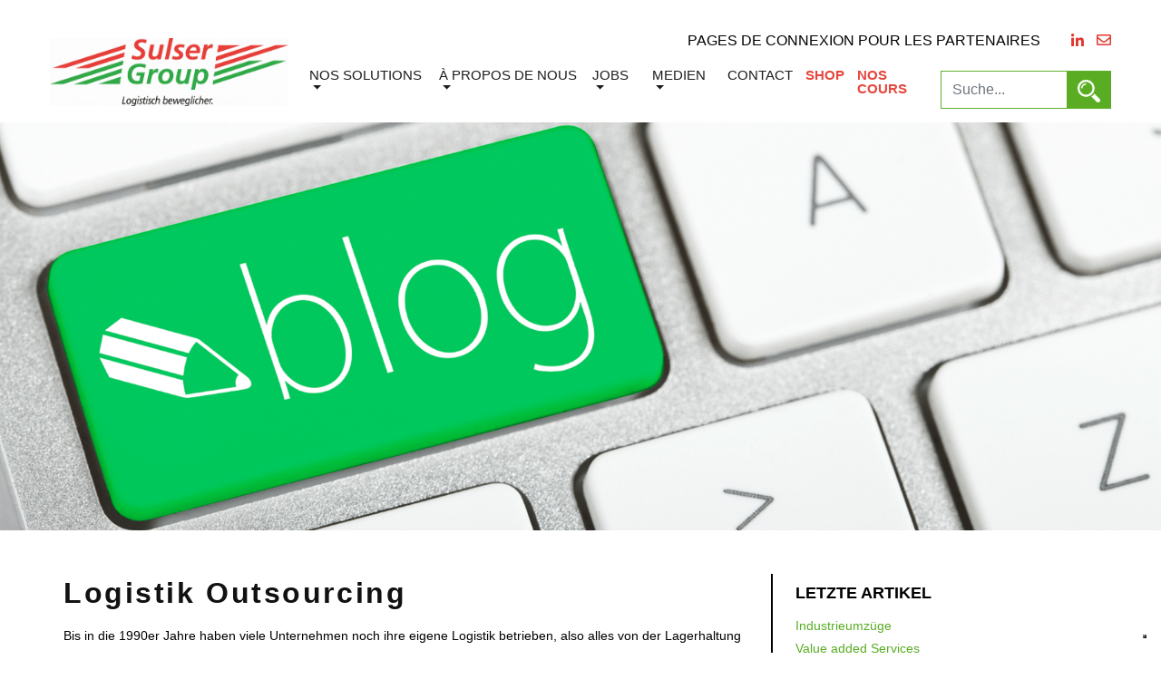

--- FILE ---
content_type: text/html; charset=UTF-8
request_url: https://www.sulsergroup.ch/blog/logistik-outsourcing/?lang=fr
body_size: 23087
content:

<!DOCTYPE html>
<!--[if IEMobile 7 ]> <html dir="ltr" lang="en-US"class="no-js iem7"> <![endif]-->
<!--[if lt IE 7 ]> <html dir="ltr" lang="en-US" class="no-js ie6 oldie"> <![endif]-->
<!--[if IE 7 ]>    <html dir="ltr" lang="en-US" class="no-js ie7 oldie"> <![endif]-->
<!--[if IE 8 ]>    <html dir="ltr" lang="en-US" class="no-js ie8 oldie"> <![endif]-->
<!--[if (gte IE 9)|(gt IEMobile 7)|!(IEMobile)|!(IE)]><!-->
<html dir="ltr" lang="en-US" class="no-js">
<!--<![endif]-->
<head>
	<!-- Google Tag Manager -->
<script>(function(w,d,s,l,i){w[l]=w[l]||[];w[l].push({'gtm.start':
new Date().getTime(),event:'gtm.js'});var f=d.getElementsByTagName(s)[0],
j=d.createElement(s),dl=l!='dataLayer'?'&l='+l:'';j.async=true;j.src=
'https://www.googletagmanager.com/gtm.js?id='+i+dl;f.parentNode.insertBefore(j,f);
})(window,document,'script','dataLayer','GTM-T8QGMT3');</script>
<!-- End Google Tag Manager -->
    <meta charset="utf-8">
    <meta http-equiv="X-UA-Compatible" content="IE=edge">
    <meta name="viewport" content="width=device-width, initial-scale=1, shrink-to-fit=no">
    <title>Sulser Group</title>
    <!-- OPT-IN to BORLABS -->
	<link href="https://use.fontawesome.com/releases/v5.0.6/css/all.css" rel="stylesheet">
	
    <link href="https://www.sulsergroup.ch/wp-content/themes/sulser/css/jquery-ui.css" rel="stylesheet" type="text/css" />
    <link href="https://www.sulsergroup.ch/wp-content/themes/sulser/css/bootstrap.min.css" rel="stylesheet" type="text/css" />
     <link href="https://www.sulsergroup.ch/wp-content/themes/sulser/css/swiper.css" rel="stylesheet" type="text/css" />
    <link href="https://www.sulsergroup.ch/wp-content/themes/sulser/css/normalize.css" rel="stylesheet" type="text/css" />
    <link href="https://www.sulsergroup.ch/wp-content/themes/sulser/css/style.css" rel="stylesheet" type="text/css" />
    <link href="https://www.sulsergroup.ch/wp-content/themes/sulser/css/responsive.css" rel="stylesheet" type="text/css" />
	
	<!-- OPT-IN to BORLABS
    <link href="https://fonts.googleapis.com/css?family=Lato:300,400,700,900|Montserrat:200,300,400,500,600,700,800,900|Poppins:200,300,400,500,600,700,800,900|Raleway:400,500,600,700,800" rel="stylesheet">-->
	
	<!-- OPT-IN to BORLABS
    <link href="https://owlcarousel2.github.io/OwlCarousel2/assets/owlcarousel/assets/owl.carousel.min.css" rel="stylesheet">
<link href="https://owlcarousel2.github.io/OwlCarousel2/assets/owlcarousel/assets/owl.theme.default.min.css" rel="stylesheet">
<script src="https://owlcarousel2.github.io/OwlCarousel2/assets/vendors/jquery.min.js">
</script>
 <script src="https://owlcarousel2.github.io/OwlCarousel2/assets/owlcarousel/owl.carousel.js">
   </script>-->
	
	
    <!--[if lt IE 9 &!(IEMobile)]><link href="css/bootstrap-ie7.css" rel="stylesheet" type="text/css" /><![endif]-->
    <!-- HTML5 shim and Respond.js IE8 support of HTML5 elements and media queries -->
    <!--[if lt IE 9 &!(IEMobile)]>
    <script src="https://oss.maxcdn.com/html5shiv/3.7.2/html5shiv.min.js"></script>
    <script src="https://oss.maxcdn.com/respond/1.4.2/respond.min.js"></script>
    <script type="text/javascript" src="js/css3-mediaqueries.js"></script>
    <![endif]-->
    <style type="text/css">
      html{
        /*overflow: hidden; */
      }
    </style>
		<script type="text/javascript" src="https://embeds.iubenda.com/widgets/a9acda0b-ea2d-4287-b7e4-e4e9285dd789.js"></script>
	
    <script>(function(html){html.className = html.className.replace(/\bno-js\b/,'js')})(document.documentElement);</script>
<meta name='robots' content='index, follow, max-image-preview:large, max-snippet:-1, max-video-preview:-1' />

	<!-- This site is optimized with the Yoast SEO Premium plugin v26.7 (Yoast SEO v26.8) - https://yoast.com/product/yoast-seo-premium-wordpress/ -->
	<title>Logistik Outsourcing sowie Fulfilmentlösungen | Sulser Logistics SolutionsAG</title>
	<meta name="description" content="Logistik Outsourcing und Fulfilment für grosse Unternehmen und KMU.Kosten einsparen mit unserem professionellen Service aus einer Hand. Jetztanfragen!" />
	<link rel="canonical" href="https://www.sulsergroup.ch/blog/logistik-outsourcing/" />
	<meta property="og:locale" content="fr_FR" />
	<meta property="og:type" content="article" />
	<meta property="og:title" content="Logistik Outsourcing" />
	<meta property="og:description" content="Logistik Outsourcing und Fulfilment für grosse Unternehmen und KMU.Kosten einsparen mit unserem professionellen Service aus einer Hand. Jetztanfragen!" />
	<meta property="og:url" content="https://www.sulsergroup.ch/blog/logistik-outsourcing/" />
	<meta property="og:site_name" content="Willkommen bei der Sulser Group" />
	<meta name="twitter:card" content="summary_large_image" />
	<meta name="twitter:label1" content="Durée de lecture estimée" />
	<meta name="twitter:data1" content="3 minutes" />
	<script type="application/ld+json" class="yoast-schema-graph">{"@context":"https://schema.org","@graph":[{"@type":"WebPage","@id":"https://www.sulsergroup.ch/blog/logistik-outsourcing/","url":"https://www.sulsergroup.ch/blog/logistik-outsourcing/","name":"Logistik Outsourcing sowie Fulfilmentlösungen | Sulser Logistics SolutionsAG","isPartOf":{"@id":"https://www.sulsergroup.ch/#website"},"datePublished":"2019-08-01T10:01:25+00:00","description":"Logistik Outsourcing und Fulfilment für grosse Unternehmen und KMU.Kosten einsparen mit unserem professionellen Service aus einer Hand. Jetztanfragen!","breadcrumb":{"@id":"https://www.sulsergroup.ch/blog/logistik-outsourcing/#breadcrumb"},"inLanguage":"fr-FR","potentialAction":[{"@type":"ReadAction","target":["https://www.sulsergroup.ch/blog/logistik-outsourcing/"]}]},{"@type":"BreadcrumbList","@id":"https://www.sulsergroup.ch/blog/logistik-outsourcing/#breadcrumb","itemListElement":[{"@type":"ListItem","position":1,"name":"Startseite","item":"https://www.sulsergroup.ch/?lang=fr"},{"@type":"ListItem","position":2,"name":"Blog","item":"https://www.sulsergroup.ch/blog/"},{"@type":"ListItem","position":3,"name":"Logistik Outsourcing"}]},{"@type":"WebSite","@id":"https://www.sulsergroup.ch/#website","url":"https://www.sulsergroup.ch/","name":"Willkommen bei der Sulser Group","description":"Logistisch beweglicher","publisher":{"@id":"https://www.sulsergroup.ch/#organization"},"potentialAction":[{"@type":"SearchAction","target":{"@type":"EntryPoint","urlTemplate":"https://www.sulsergroup.ch/?s={search_term_string}"},"query-input":{"@type":"PropertyValueSpecification","valueRequired":true,"valueName":"search_term_string"}}],"inLanguage":"fr-FR"},{"@type":"Organization","@id":"https://www.sulsergroup.ch/#organization","name":"Sulser Group","url":"https://www.sulsergroup.ch/","logo":{"@type":"ImageObject","inLanguage":"fr-FR","@id":"https://www.sulsergroup.ch/#/schema/logo/image/","url":"https://www.sulsergroup.ch/wp-content/uploads/2018/09/logo.png","contentUrl":"https://www.sulsergroup.ch/wp-content/uploads/2018/09/logo.png","width":261,"height":75,"caption":"Sulser Group"},"image":{"@id":"https://www.sulsergroup.ch/#/schema/logo/image/"},"sameAs":["https://ch.linkedin.com/company/sulser-group"]}]}</script>
	<!-- / Yoast SEO Premium plugin. -->


<link rel='dns-prefetch' href='//www.googletagmanager.com' />
<link rel="alternate" type="application/rss+xml" title="Willkommen bei der Sulser Group &raquo; Flux" href="https://www.sulsergroup.ch/feed/?lang=fr" />
<link rel="alternate" type="application/rss+xml" title="Willkommen bei der Sulser Group &raquo; Flux des commentaires" href="https://www.sulsergroup.ch/comments/feed/?lang=fr" />
<link rel="alternate" title="oEmbed (JSON)" type="application/json+oembed" href="https://www.sulsergroup.ch/wp-json/oembed/1.0/embed?url=https%3A%2F%2Fwww.sulsergroup.ch%2Fblog%2Flogistik-outsourcing%2F%3Flang%3Dfr" />
<link rel="alternate" title="oEmbed (XML)" type="text/xml+oembed" href="https://www.sulsergroup.ch/wp-json/oembed/1.0/embed?url=https%3A%2F%2Fwww.sulsergroup.ch%2Fblog%2Flogistik-outsourcing%2F%3Flang%3Dfr&#038;format=xml" />
<style id='wp-img-auto-sizes-contain-inline-css' type='text/css'>
img:is([sizes=auto i],[sizes^="auto," i]){contain-intrinsic-size:3000px 1500px}
/*# sourceURL=wp-img-auto-sizes-contain-inline-css */
</style>
<style id='wp-emoji-styles-inline-css' type='text/css'>

	img.wp-smiley, img.emoji {
		display: inline !important;
		border: none !important;
		box-shadow: none !important;
		height: 1em !important;
		width: 1em !important;
		margin: 0 0.07em !important;
		vertical-align: -0.1em !important;
		background: none !important;
		padding: 0 !important;
	}
/*# sourceURL=wp-emoji-styles-inline-css */
</style>
<link rel='stylesheet' id='wp-block-library-css' href='https://www.sulsergroup.ch/wp-includes/css/dist/block-library/style.min.css?ver=6.9' type='text/css' media='all' />
<link rel='stylesheet' id='wc-blocks-style-css' href='https://www.sulsergroup.ch/wp-content/plugins/woocommerce/assets/client/blocks/wc-blocks.css?ver=wc-10.4.3' type='text/css' media='all' />
<style id='global-styles-inline-css' type='text/css'>
:root{--wp--preset--aspect-ratio--square: 1;--wp--preset--aspect-ratio--4-3: 4/3;--wp--preset--aspect-ratio--3-4: 3/4;--wp--preset--aspect-ratio--3-2: 3/2;--wp--preset--aspect-ratio--2-3: 2/3;--wp--preset--aspect-ratio--16-9: 16/9;--wp--preset--aspect-ratio--9-16: 9/16;--wp--preset--color--black: #000000;--wp--preset--color--cyan-bluish-gray: #abb8c3;--wp--preset--color--white: #ffffff;--wp--preset--color--pale-pink: #f78da7;--wp--preset--color--vivid-red: #cf2e2e;--wp--preset--color--luminous-vivid-orange: #ff6900;--wp--preset--color--luminous-vivid-amber: #fcb900;--wp--preset--color--light-green-cyan: #7bdcb5;--wp--preset--color--vivid-green-cyan: #00d084;--wp--preset--color--pale-cyan-blue: #8ed1fc;--wp--preset--color--vivid-cyan-blue: #0693e3;--wp--preset--color--vivid-purple: #9b51e0;--wp--preset--gradient--vivid-cyan-blue-to-vivid-purple: linear-gradient(135deg,rgb(6,147,227) 0%,rgb(155,81,224) 100%);--wp--preset--gradient--light-green-cyan-to-vivid-green-cyan: linear-gradient(135deg,rgb(122,220,180) 0%,rgb(0,208,130) 100%);--wp--preset--gradient--luminous-vivid-amber-to-luminous-vivid-orange: linear-gradient(135deg,rgb(252,185,0) 0%,rgb(255,105,0) 100%);--wp--preset--gradient--luminous-vivid-orange-to-vivid-red: linear-gradient(135deg,rgb(255,105,0) 0%,rgb(207,46,46) 100%);--wp--preset--gradient--very-light-gray-to-cyan-bluish-gray: linear-gradient(135deg,rgb(238,238,238) 0%,rgb(169,184,195) 100%);--wp--preset--gradient--cool-to-warm-spectrum: linear-gradient(135deg,rgb(74,234,220) 0%,rgb(151,120,209) 20%,rgb(207,42,186) 40%,rgb(238,44,130) 60%,rgb(251,105,98) 80%,rgb(254,248,76) 100%);--wp--preset--gradient--blush-light-purple: linear-gradient(135deg,rgb(255,206,236) 0%,rgb(152,150,240) 100%);--wp--preset--gradient--blush-bordeaux: linear-gradient(135deg,rgb(254,205,165) 0%,rgb(254,45,45) 50%,rgb(107,0,62) 100%);--wp--preset--gradient--luminous-dusk: linear-gradient(135deg,rgb(255,203,112) 0%,rgb(199,81,192) 50%,rgb(65,88,208) 100%);--wp--preset--gradient--pale-ocean: linear-gradient(135deg,rgb(255,245,203) 0%,rgb(182,227,212) 50%,rgb(51,167,181) 100%);--wp--preset--gradient--electric-grass: linear-gradient(135deg,rgb(202,248,128) 0%,rgb(113,206,126) 100%);--wp--preset--gradient--midnight: linear-gradient(135deg,rgb(2,3,129) 0%,rgb(40,116,252) 100%);--wp--preset--font-size--small: 13px;--wp--preset--font-size--medium: 20px;--wp--preset--font-size--large: 36px;--wp--preset--font-size--x-large: 42px;--wp--preset--spacing--20: 0.44rem;--wp--preset--spacing--30: 0.67rem;--wp--preset--spacing--40: 1rem;--wp--preset--spacing--50: 1.5rem;--wp--preset--spacing--60: 2.25rem;--wp--preset--spacing--70: 3.38rem;--wp--preset--spacing--80: 5.06rem;--wp--preset--shadow--natural: 6px 6px 9px rgba(0, 0, 0, 0.2);--wp--preset--shadow--deep: 12px 12px 50px rgba(0, 0, 0, 0.4);--wp--preset--shadow--sharp: 6px 6px 0px rgba(0, 0, 0, 0.2);--wp--preset--shadow--outlined: 6px 6px 0px -3px rgb(255, 255, 255), 6px 6px rgb(0, 0, 0);--wp--preset--shadow--crisp: 6px 6px 0px rgb(0, 0, 0);}:where(.is-layout-flex){gap: 0.5em;}:where(.is-layout-grid){gap: 0.5em;}body .is-layout-flex{display: flex;}.is-layout-flex{flex-wrap: wrap;align-items: center;}.is-layout-flex > :is(*, div){margin: 0;}body .is-layout-grid{display: grid;}.is-layout-grid > :is(*, div){margin: 0;}:where(.wp-block-columns.is-layout-flex){gap: 2em;}:where(.wp-block-columns.is-layout-grid){gap: 2em;}:where(.wp-block-post-template.is-layout-flex){gap: 1.25em;}:where(.wp-block-post-template.is-layout-grid){gap: 1.25em;}.has-black-color{color: var(--wp--preset--color--black) !important;}.has-cyan-bluish-gray-color{color: var(--wp--preset--color--cyan-bluish-gray) !important;}.has-white-color{color: var(--wp--preset--color--white) !important;}.has-pale-pink-color{color: var(--wp--preset--color--pale-pink) !important;}.has-vivid-red-color{color: var(--wp--preset--color--vivid-red) !important;}.has-luminous-vivid-orange-color{color: var(--wp--preset--color--luminous-vivid-orange) !important;}.has-luminous-vivid-amber-color{color: var(--wp--preset--color--luminous-vivid-amber) !important;}.has-light-green-cyan-color{color: var(--wp--preset--color--light-green-cyan) !important;}.has-vivid-green-cyan-color{color: var(--wp--preset--color--vivid-green-cyan) !important;}.has-pale-cyan-blue-color{color: var(--wp--preset--color--pale-cyan-blue) !important;}.has-vivid-cyan-blue-color{color: var(--wp--preset--color--vivid-cyan-blue) !important;}.has-vivid-purple-color{color: var(--wp--preset--color--vivid-purple) !important;}.has-black-background-color{background-color: var(--wp--preset--color--black) !important;}.has-cyan-bluish-gray-background-color{background-color: var(--wp--preset--color--cyan-bluish-gray) !important;}.has-white-background-color{background-color: var(--wp--preset--color--white) !important;}.has-pale-pink-background-color{background-color: var(--wp--preset--color--pale-pink) !important;}.has-vivid-red-background-color{background-color: var(--wp--preset--color--vivid-red) !important;}.has-luminous-vivid-orange-background-color{background-color: var(--wp--preset--color--luminous-vivid-orange) !important;}.has-luminous-vivid-amber-background-color{background-color: var(--wp--preset--color--luminous-vivid-amber) !important;}.has-light-green-cyan-background-color{background-color: var(--wp--preset--color--light-green-cyan) !important;}.has-vivid-green-cyan-background-color{background-color: var(--wp--preset--color--vivid-green-cyan) !important;}.has-pale-cyan-blue-background-color{background-color: var(--wp--preset--color--pale-cyan-blue) !important;}.has-vivid-cyan-blue-background-color{background-color: var(--wp--preset--color--vivid-cyan-blue) !important;}.has-vivid-purple-background-color{background-color: var(--wp--preset--color--vivid-purple) !important;}.has-black-border-color{border-color: var(--wp--preset--color--black) !important;}.has-cyan-bluish-gray-border-color{border-color: var(--wp--preset--color--cyan-bluish-gray) !important;}.has-white-border-color{border-color: var(--wp--preset--color--white) !important;}.has-pale-pink-border-color{border-color: var(--wp--preset--color--pale-pink) !important;}.has-vivid-red-border-color{border-color: var(--wp--preset--color--vivid-red) !important;}.has-luminous-vivid-orange-border-color{border-color: var(--wp--preset--color--luminous-vivid-orange) !important;}.has-luminous-vivid-amber-border-color{border-color: var(--wp--preset--color--luminous-vivid-amber) !important;}.has-light-green-cyan-border-color{border-color: var(--wp--preset--color--light-green-cyan) !important;}.has-vivid-green-cyan-border-color{border-color: var(--wp--preset--color--vivid-green-cyan) !important;}.has-pale-cyan-blue-border-color{border-color: var(--wp--preset--color--pale-cyan-blue) !important;}.has-vivid-cyan-blue-border-color{border-color: var(--wp--preset--color--vivid-cyan-blue) !important;}.has-vivid-purple-border-color{border-color: var(--wp--preset--color--vivid-purple) !important;}.has-vivid-cyan-blue-to-vivid-purple-gradient-background{background: var(--wp--preset--gradient--vivid-cyan-blue-to-vivid-purple) !important;}.has-light-green-cyan-to-vivid-green-cyan-gradient-background{background: var(--wp--preset--gradient--light-green-cyan-to-vivid-green-cyan) !important;}.has-luminous-vivid-amber-to-luminous-vivid-orange-gradient-background{background: var(--wp--preset--gradient--luminous-vivid-amber-to-luminous-vivid-orange) !important;}.has-luminous-vivid-orange-to-vivid-red-gradient-background{background: var(--wp--preset--gradient--luminous-vivid-orange-to-vivid-red) !important;}.has-very-light-gray-to-cyan-bluish-gray-gradient-background{background: var(--wp--preset--gradient--very-light-gray-to-cyan-bluish-gray) !important;}.has-cool-to-warm-spectrum-gradient-background{background: var(--wp--preset--gradient--cool-to-warm-spectrum) !important;}.has-blush-light-purple-gradient-background{background: var(--wp--preset--gradient--blush-light-purple) !important;}.has-blush-bordeaux-gradient-background{background: var(--wp--preset--gradient--blush-bordeaux) !important;}.has-luminous-dusk-gradient-background{background: var(--wp--preset--gradient--luminous-dusk) !important;}.has-pale-ocean-gradient-background{background: var(--wp--preset--gradient--pale-ocean) !important;}.has-electric-grass-gradient-background{background: var(--wp--preset--gradient--electric-grass) !important;}.has-midnight-gradient-background{background: var(--wp--preset--gradient--midnight) !important;}.has-small-font-size{font-size: var(--wp--preset--font-size--small) !important;}.has-medium-font-size{font-size: var(--wp--preset--font-size--medium) !important;}.has-large-font-size{font-size: var(--wp--preset--font-size--large) !important;}.has-x-large-font-size{font-size: var(--wp--preset--font-size--x-large) !important;}
/*# sourceURL=global-styles-inline-css */
</style>

<style id='classic-theme-styles-inline-css' type='text/css'>
/*! This file is auto-generated */
.wp-block-button__link{color:#fff;background-color:#32373c;border-radius:9999px;box-shadow:none;text-decoration:none;padding:calc(.667em + 2px) calc(1.333em + 2px);font-size:1.125em}.wp-block-file__button{background:#32373c;color:#fff;text-decoration:none}
/*# sourceURL=/wp-includes/css/classic-themes.min.css */
</style>
<link rel='stylesheet' id='contact-form-7-css' href='https://www.sulsergroup.ch/wp-content/plugins/contact-form-7/includes/css/styles.css?ver=6.1.4' type='text/css' media='all' />
<link rel='stylesheet' id='walcf7-datepicker-css-css' href='https://www.sulsergroup.ch/wp-content/plugins/date-time-picker-for-contact-form-7/assets/css/jquery.datetimepicker.min.css?ver=1.0.0' type='text/css' media='all' />
<link rel='stylesheet' id='menu-image-css' href='https://www.sulsergroup.ch/wp-content/plugins/menu-image/includes/css/menu-image.css?ver=3.13' type='text/css' media='all' />
<link rel='stylesheet' id='dashicons-css' href='https://www.sulsergroup.ch/wp-includes/css/dashicons.min.css?ver=6.9' type='text/css' media='all' />
<link rel='stylesheet' id='serp-rank-css' href='https://www.sulsergroup.ch/wp-content/plugins/serp-rank/public/css/serp-rank-public.css?ver=1.1.0' type='text/css' media='all' />
<link rel='stylesheet' id='woocommerce-layout-css' href='https://www.sulsergroup.ch/wp-content/plugins/woocommerce/assets/css/woocommerce-layout.css?ver=10.4.3' type='text/css' media='all' />
<link rel='stylesheet' id='woocommerce-smallscreen-css' href='https://www.sulsergroup.ch/wp-content/plugins/woocommerce/assets/css/woocommerce-smallscreen.css?ver=10.4.3' type='text/css' media='only screen and (max-width: 768px)' />
<link rel='stylesheet' id='woocommerce-general-css' href='https://www.sulsergroup.ch/wp-content/plugins/woocommerce/assets/css/woocommerce.css?ver=10.4.3' type='text/css' media='all' />
<style id='woocommerce-inline-inline-css' type='text/css'>
.woocommerce form .form-row .required { visibility: visible; }
/*# sourceURL=woocommerce-inline-inline-css */
</style>
<link rel='stylesheet' id='math-captcha-frontend-css' href='https://www.sulsergroup.ch/wp-content/plugins/wp-math-captcha/css/frontend.css?ver=6.9' type='text/css' media='all' />
<link rel='stylesheet' id='wp-ulike-css' href='https://www.sulsergroup.ch/wp-content/plugins/wp-ulike/assets/css/wp-ulike.min.css?ver=4.8.3.1' type='text/css' media='all' />
<link rel='stylesheet' id='wpcf7-redirect-script-frontend-css' href='https://www.sulsergroup.ch/wp-content/plugins/wpcf7-redirect/build/assets/frontend-script.css?ver=2c532d7e2be36f6af233' type='text/css' media='all' />
<link rel='stylesheet' id='wpml-legacy-dropdown-0-css' href='https://www.sulsergroup.ch/wp-content/plugins/sitepress-multilingual-cms/templates/language-switchers/legacy-dropdown/style.min.css?ver=1' type='text/css' media='all' />
<link rel='stylesheet' id='wpml-legacy-horizontal-list-0-css' href='https://www.sulsergroup.ch/wp-content/plugins/sitepress-multilingual-cms/templates/language-switchers/legacy-list-horizontal/style.min.css?ver=1' type='text/css' media='all' />
<link rel='stylesheet' id='genericons-css' href='https://www.sulsergroup.ch/wp-content/themes/sulser/genericons/genericons.css?ver=3.4.1' type='text/css' media='all' />
<link rel='stylesheet' id='twentysixteen-style-css' href='https://www.sulsergroup.ch/wp-content/themes/sulser/style.css?ver=6.9' type='text/css' media='all' />
<link rel='stylesheet' id='cf7cf-style-css' href='https://www.sulsergroup.ch/wp-content/plugins/cf7-conditional-fields/style.css?ver=2.6.7' type='text/css' media='all' />
<link rel='stylesheet' id='font-awesome-css' href='https://www.sulsergroup.ch/wp-content/plugins/popup-anything-on-click/assets/css/font-awesome.min.css?ver=2.9.1' type='text/css' media='all' />
<link rel='stylesheet' id='popupaoc-public-style-css' href='https://www.sulsergroup.ch/wp-content/plugins/popup-anything-on-click/assets/css/popupaoc-public.css?ver=2.9.1' type='text/css' media='all' />
<script type="text/javascript" id="woocommerce-google-analytics-integration-gtag-js-after">
/* <![CDATA[ */
/* Google Analytics for WooCommerce (gtag.js) */
					window.dataLayer = window.dataLayer || [];
					function gtag(){dataLayer.push(arguments);}
					// Set up default consent state.
					for ( const mode of [{"analytics_storage":"denied","ad_storage":"denied","ad_user_data":"denied","ad_personalization":"denied","region":["AT","BE","BG","HR","CY","CZ","DK","EE","FI","FR","DE","GR","HU","IS","IE","IT","LV","LI","LT","LU","MT","NL","NO","PL","PT","RO","SK","SI","ES","SE","GB","CH"]}] || [] ) {
						gtag( "consent", "default", { "wait_for_update": 500, ...mode } );
					}
					gtag("js", new Date());
					gtag("set", "developer_id.dOGY3NW", true);
					gtag("config", "UA-50875292-1", {"track_404":true,"allow_google_signals":false,"logged_in":false,"linker":{"domains":[],"allow_incoming":false},"custom_map":{"dimension1":"logged_in"}});
//# sourceURL=woocommerce-google-analytics-integration-gtag-js-after
/* ]]> */
</script>
<script type="text/javascript" id="sgr-js-extra">
/* <![CDATA[ */
var sgr = {"sgr_site_key":"6LeJB8IUAAAAAGcC4KKAq9RPNsysfzQbqjVCtGF3"};
//# sourceURL=sgr-js-extra
/* ]]> */
</script>
<script type="text/javascript" src="https://www.sulsergroup.ch/wp-content/plugins/simple-google-recaptcha/sgr.js?ver=1738042466" id="sgr-js"></script>
<script type="text/javascript" src="https://www.sulsergroup.ch/wp-includes/js/jquery/jquery.min.js?ver=3.7.1" id="jquery-core-js"></script>
<script type="text/javascript" src="https://www.sulsergroup.ch/wp-includes/js/jquery/jquery-migrate.min.js?ver=3.4.1" id="jquery-migrate-js"></script>
<script type="text/javascript" src="https://www.sulsergroup.ch/wp-content/plugins/serp-rank/public/js/serp-rank-public.js?ver=1.1.0" id="serp-rank-js"></script>
<script type="text/javascript" src="https://www.sulsergroup.ch/wp-content/plugins/woocommerce/assets/js/jquery-blockui/jquery.blockUI.min.js?ver=2.7.0-wc.10.4.3" id="wc-jquery-blockui-js" defer="defer" data-wp-strategy="defer"></script>
<script type="text/javascript" id="wc-add-to-cart-js-extra">
/* <![CDATA[ */
var wc_add_to_cart_params = {"ajax_url":"/wp-admin/admin-ajax.php?lang=fr","wc_ajax_url":"/?lang=fr&wc-ajax=%%endpoint%%","i18n_view_cart":"Voir le panier","cart_url":"https://www.sulsergroup.ch/validation/?lang=fr","is_cart":"","cart_redirect_after_add":"no"};
//# sourceURL=wc-add-to-cart-js-extra
/* ]]> */
</script>
<script type="text/javascript" src="https://www.sulsergroup.ch/wp-content/plugins/woocommerce/assets/js/frontend/add-to-cart.min.js?ver=10.4.3" id="wc-add-to-cart-js" defer="defer" data-wp-strategy="defer"></script>
<script type="text/javascript" src="https://www.sulsergroup.ch/wp-content/plugins/woocommerce/assets/js/js-cookie/js.cookie.min.js?ver=2.1.4-wc.10.4.3" id="wc-js-cookie-js" defer="defer" data-wp-strategy="defer"></script>
<script type="text/javascript" id="woocommerce-js-extra">
/* <![CDATA[ */
var woocommerce_params = {"ajax_url":"/wp-admin/admin-ajax.php?lang=fr","wc_ajax_url":"/?lang=fr&wc-ajax=%%endpoint%%","i18n_password_show":"Afficher le mot de passe","i18n_password_hide":"Masquer le mot de passe"};
//# sourceURL=woocommerce-js-extra
/* ]]> */
</script>
<script type="text/javascript" src="https://www.sulsergroup.ch/wp-content/plugins/woocommerce/assets/js/frontend/woocommerce.min.js?ver=10.4.3" id="woocommerce-js" defer="defer" data-wp-strategy="defer"></script>
<script type="text/javascript" src="https://www.sulsergroup.ch/wp-content/plugins/sitepress-multilingual-cms/templates/language-switchers/legacy-dropdown/script.min.js?ver=1" id="wpml-legacy-dropdown-0-js"></script>
<script type="text/javascript" id="enhanced-ecommerce-google-analytics-js-extra">
/* <![CDATA[ */
var ConvAioGlobal = {"nonce":"add707c587"};
//# sourceURL=enhanced-ecommerce-google-analytics-js-extra
/* ]]> */
</script>
<script data-cfasync="false" data-no-optimize="1" data-pagespeed-no-defer type="text/javascript" src="https://www.sulsergroup.ch/wp-content/plugins/enhanced-e-commerce-for-woocommerce-store/public/js/con-gtm-google-analytics.js?ver=7.2.14" id="enhanced-ecommerce-google-analytics-js"></script>
<script data-cfasync="false" data-no-optimize="1" data-pagespeed-no-defer type="text/javascript" id="enhanced-ecommerce-google-analytics-js-after">
/* <![CDATA[ */
tvc_smd={"tvc_wcv":"10.4.3","tvc_wpv":"6.9","tvc_eev":"7.2.14","tvc_sub_data":{"sub_id":"76949","cu_id":"66667","pl_id":"1","ga_tra_option":"","ga_property_id":"","ga_measurement_id":"","ga_ads_id":"","ga_gmc_id":"","ga_gmc_id_p":"","op_gtag_js":"0","op_en_e_t":"0","op_rm_t_t":"0","op_dy_rm_t_t":"0","op_li_ga_wi_ads":"0","gmc_is_product_sync":"0","gmc_is_site_verified":"0","gmc_is_domain_claim":"0","gmc_product_count":"0","fb_pixel_id":""}};
//# sourceURL=enhanced-ecommerce-google-analytics-js-after
/* ]]> */
</script>
<link rel="https://api.w.org/" href="https://www.sulsergroup.ch/wp-json/" /><link rel="EditURI" type="application/rsd+xml" title="RSD" href="https://www.sulsergroup.ch/xmlrpc.php?rsd" />
<meta name="generator" content="WordPress 6.9" />
<meta name="generator" content="WooCommerce 10.4.3" />
<link rel='shortlink' href='https://www.sulsergroup.ch/?p=7027&#038;lang=fr' />
<meta name="generator" content="WPML ver:4.8.6 stt:4,3;" />
<!-- start Simple Custom CSS and JS -->
<script type="text/javascript">
$(document).ready(function() {

  // Open file dialog when clicking green button
  $(document).on('click', '.upload-button', function(e) {
    e.preventDefault();
    var fileInput = $(this).closest('label').find('input[type="file"]');
    if(fileInput.length) {
      fileInput[0].click();
    }
  });

});
</script>
<!-- end Simple Custom CSS and JS -->
<!-- start Simple Custom CSS and JS -->
<script type="text/javascript">
jQuery(document).ready(function( $ ){
  $('a.to-cta').on('click',function(e) {
      e.preventDefault();
      var offset = 120;
      var target = this.hash;
      if ($(this).data('offset') != undefined) offset = $(this).data('offset');
      $('html, body').stop().animate({
          'scrollTop': $(target).offset().top - offset
      }, 500, 'swing', function() {
          // window.location.hash = target;
      });
  });
});


</script>
<!-- end Simple Custom CSS and JS -->
<!-- start Simple Custom CSS and JS -->
<style type="text/css">
@media (min-width: 992px) and (max-width:1110px){
		.page-template-paketlogistik-template .page-banner a{
			position: absolute;
			display: inline-block;
			bottom: 30% !important;
			left: 5% !important;
		}
	}
	@media (min-width: 1111px) and (max-width:1199px){
		.page-template-paketlogistik-template .page-banner a{
			position: absolute;
			display: inline-block;
			bottom: 30% !important;
			left: 8% !important;
		}
	}
	@media (min-width: 1200px) and (max-width:1300px){
		.page-template-paketlogistik-template .page-banner a{
			position: absolute;
			display: inline-block;
			bottom: 20% !important;
			left: 5% !important;
		}
	}
	@media (min-width: 1301px) and (max-width:1600px){
		.page-template-paketlogistik-template .page-banner a{
			position: absolute;
			display: inline-block;
			bottom: 20% !important;
			left: 10% !important;
		}
	}
	@media (min-width: 1601px){
		.page-template-paketlogistik-template .page-banner a{
			position: absolute;
			display: inline-block;
			bottom: 8%;
			left: 5%;
		}
	}
.page-template-paketlogistik-template .page-banner a{
    position: absolute;
    display: inline-block;
    bottom: 35%;
    left: 12%;
}
.topbanner-announcement img{
	width: auto;
    height: 200px !important;
    position: relative;
    top: 50px;
    display: block;
}
.topbanner-announcement{
	display: flex;
    height: 100%;
}
.formfiles_upload {
  display: flex;
  flex-direction: column;
  gap: 12px;
}

.file-row {
  display: flex;
  align-items: center;
  justify-content: space-between;
  gap: 10px;
}

.file-label {
 flex: 1;
    position: relative;
    display: flex;
    align-items: center;
    background-color: #fff;
    border: 1px solid #ccc;
    border-radius: 4px 0px 0px 4px;
    cursor: pointer;
    min-height: 45px;
    margin: 0;
}

.file-text {
     font-size: 14px;
    color: #333;
    pointer-events: none;
    overflow: hidden;
    text-overflow: ellipsis;
    white-space: nowrap;
    padding: 10px 102px 10px 15px;
    text-align: left;
}

.file-input {
  position: absolute;
  left: 0;
  top: 0;
  width: 100%;
  height: 100%;
  opacity: 0;
  cursor: pointer;
}

.upload-button {
  background-color: #5aad23;
  color: #fff;
      border-radius: 0px 4px 4px 0px;
  font-size: 13px;
  font-weight: 600;
  white-space: nowrap;
}

.upload-button:hover {
  background-color: #4cae4c;
}

@media (max-width: 600px) {
  .file-row {
    flex-direction: column;
    align-items: stretch;
  }

  .upload-button {
    width: 100%;
    text-align: center;
  }
}
#mid-info h2{
	margin-bottom: 0px !important;
}
#mid-info{
	padding-top: 40px;
	padding-bottom: 120px;
}
#benefits{
	padding-top: 0px !important;
}
#footer a:link, #footer a:visited{
	color: #dddddd !important;
}
#footer a:hover, #footer a[aria-current="page"]{
	color: #50cf67 !important;
}
#team-bottom select{
	padding: 0.375rem 0.75rem;
	border: 2px #f2f3f6 solid;
    border-radius: 0.25rem;
    color: #495057;
    width: 100% !important;
	font-size: 14px !important;
}
#intro.para-content h1{
	text-align: center !important;
}
.benefit-card {
  background-color: #f5f5f5;
  padding: 20px;
  position: relative;
  height: 220px;
  overflow: hidden;
  transition: background 0.3s ease;
  cursor: pointer;
  box-shadow: 0 0 10px rgba(0,0,0,0.05);
}

.benefit-card:hover {
  background-color: #5aad23;
  color: #fff;
}

.card-front,
.card-back {
  position: absolute;
  top: 50%;
  left: 50%;
  transform: translate(-50%, -50%);
  transition: opacity 0.4s ease, visibility 0.4s ease;
  text-align: center;
  width: 100%;
  padding: 0 10px;
}
#mid-info .mid-text{
	margin: unset !important;
}
#mid-info .col-sm-6{
	padding-right: 0px !important;
}
#mid-info .col-sm-6:last-child{
	padding-left: 0px !important;
}
.card-front {
  opacity: 1;
  visibility: visible;
	padding: 50px;
}

.card-back {
  opacity: 0;
  visibility: hidden;
}

.benefit-card:hover .card-front {
  opacity: 0;
  visibility: hidden;
}

.benefit-card:hover .card-back {
  opacity: 1;
  visibility: visible;
}

.benefit-title {
  font-weight: 600;
  font-size: 1.1rem;
	line-height:1.5rem;
}

.benefit-desc p {
    font-size: 0.79rem;
    color: #ffffff;
}

#intro .mini, #benefits .mini, #motto .mini{
	max-width: 1124px !important;
	margin: auto;
}
#intro .intro-text{
	text-align: center;
}
#mid-info .col-sm-6, #cta .col-md-6, #motto .col-md-6, #mid-info .col-sm-4, #mid-info .col-sm-8{
	display: block;
	float: left !important;
}
#motto .flex-v-center{
	display: flex;
	align-items: center;
}
#motto .headtitel{
	margin-bottom: 40px;
	text-align: center;
}
#motto p, #motto h3{
	color: #ffffff;
}
#motto .flex-v-center .col-md-6 p{
	font-weight: 600;
}
.mid-image img{
	box-shadow: 0 18px 68px rgba(11, 12, 17, 0.17);
	border-radius: 0px !important;
}
#motto .big-words:hover{
	text-shadow: 0 18px 68px rgba(11, 12, 17, 0.17);
    transition: opacity 0.4s ease, visibility 0.4s ease;
}
#mid-info{
	background-color: unset !important;
}
.big-words{
	font-size: 4rem !important;
    text-align: right;
}
.anniv-logo{
    display: block;
    position: absolute;
    z-index: 2;
    top: 32px;
}
@media (min-width: 1366px){
	.anniv-logo{
		width: 170px;
		left: 4%;
	}
}
@media (min-width: 768px) and (max-width: 1365px){
	.anniv-logo{
		width: 150px;
		left: 4%;
	}
}
@media (max-width: 767px){
	.anniv-logo{
		width: 100px;
		right: 30px;
	}
}
#menu-item-25869:hover .dropdown-menu{
	display: flex;
}
#menu-item-25869 .dropdown-menu{
    flex-direction: row;
   	width: 100vw;
    left: -29vw !important;
    justify-content: normal;
    position: absolute;
    left: auto;
	padding: 2em;
}
#menu-item-25869 .dropdown-menu li{
    width: 100%;
}
#menu-item-25869 > li > ul > li{
	padding: 0px !important;
}
#menu-item-25869 > li{
	padding-left: 20px;
}
#menu-item-25869 > li > ul > li a, #menu-item-25869 > .dropdown-menu > li > ul > li > a{
	padding-left: 0px !important;
}
#menu-item-25869 .dropdown-menu ul{
	margin-top: 0.8em;
    padding-top: 1em;
    border-top: 2px #a0a0a0 solid;
}
#menu-item-25869 .dropdown-menu li.green-menu{
	margin-top: 25px !important;
	background-color: #5aad23 !important;
}
#menu-item-25869 > .dropdown-menu > li > ul > li.green-menu a{
	padding: 10px 12px !important;
	color: #ffffff !important;
	text-transform: uppercase !important;
}
#menu-item-25886 a, #menu-item-25887 a{
	color: #e6473e !important;
	font-weight: 600 !important;
}
#benefits h2{
	text-align: center;
	margin-bottom: 60px;
    font-weight: 800;
}
#cta{
	background-repeat: no-repeat;
    background-size: cover;
    background-position: left 74%;
	padding: 120px 0px;
	position: relative;
  color: #fff;
  z-index: 0;
  overflow: hidden;
}
#cta::before {
  content: "";
  position: absolute;
  top: 0;
  left: 0;
  right: 0;
  bottom: 0;
  z-index: 1;
  /*background: linear-gradient(to left, rgba(0,0,0,0.9), rgba(0,0,0,0));*/
	background-color: #000000;
    opacity: 0.1;
  pointer-events: none;
}
#cta .container,
#cta .row,
#cta .col-md-6 {
  position: relative;
  z-index: 2;
}
#cta .col-md-6{
	text-align: right;
}
#cta h2, #cta p{
	color: #ffffff;
}
.cta-buttons a:hover{
	background-color: #e6473e;
}
.cta-buttons .btn{
	font-weight: 400;
}
.banner-float{
	margin-top: -340px;
	margin-bottom: 50px;
	padding: 30px;
    background-color: #ffffff;
}
#mid-info .important-message .paragraph:after{
	    width: 15.6em !important;
}
.flex-section-btn{
	display: flex;
	justify-content: center;
}
#intro .intro-image img{
	border-radius: unset !important;
}
span.bigger-text{
	font-size: 22px;
    font-weight: 600;
}
.shadow-box{
	padding: 40px 60px;
	transition: all 0.5s ease;
}
.shadow-box:hover{
	box-shadow: 10px 13px 35px rgba(0, 0, 0, 0.07);
}</style>
<!-- end Simple Custom CSS and JS -->

<!-- This website runs the Product Feed PRO for WooCommerce by AdTribes.io plugin - version woocommercesea_option_installed_version -->
	<script type="text/javascript" >
		function wpmautic_send(){
			if ('undefined' === typeof mt) {
				if (console !== undefined) {
					console.warn('WPMautic: mt not defined. Did you load mtc.js ?');
				}
				return false;
			}
			// Add the mt('send', 'pageview') script with optional tracking attributes.
			mt('send', 'pageview');
		}

			(function(w,d,t,u,n,a,m){w['MauticTrackingObject']=n;
			w[n]=w[n]||function(){(w[n].q=w[n].q||[]).push(arguments)},a=d.createElement(t),
			m=d.getElementsByTagName(t)[0];a.async=1;a.src=u;m.parentNode.insertBefore(a,m)
		})(window,document,'script','https://marketing.sulsergroup.ch/mtc.js','mt');

		wpmautic_send();
			</script>
	        <script data-cfasync="false" data-no-optimize="1" data-pagespeed-no-defer>
            var tvc_lc = 'CHF';
        </script>
        <script data-cfasync="false" data-no-optimize="1" data-pagespeed-no-defer>
            var tvc_lc = 'CHF';
        </script>
	<noscript><style>.woocommerce-product-gallery{ opacity: 1 !important; }</style></noscript>
	        <script data-cfasync="false" data-no-optimize="1" data-pagespeed-no-defer>
            var tvc_lc = 'CHF';
        </script>
        <script data-cfasync="false" data-no-optimize="1" data-pagespeed-no-defer>
            var tvc_lc = 'CHF';
        </script>
<script data-cfasync="false" data-pagespeed-no-defer type="text/javascript">
      window.dataLayer = window.dataLayer || [];
      dataLayer.push({"event":"begin_datalayer","conv_track_email":"1","conv_track_phone":"1","conv_track_address":"1","conv_track_page_scroll":"1","conv_track_file_download":"1","conv_track_author":"1","conv_track_signup":"1","conv_track_signin":"1"});
    </script>    <!-- Google Tag Manager by Conversios-->
    <script>
      (function(w, d, s, l, i) {
        w[l] = w[l] || [];
        w[l].push({
          'gtm.start': new Date().getTime(),
          event: 'gtm.js'
        });
        var f = d.getElementsByTagName(s)[0],
          j = d.createElement(s),
          dl = l != 'dataLayer' ? '&l=' + l : '';
        j.async = true;
        j.src =
          'https://www.googletagmanager.com/gtm.js?id=' + i + dl;
        f.parentNode.insertBefore(j, f);
      })(window, document, 'script', 'dataLayer', 'GTM-K7X94DG');
    </script>
    <!-- End Google Tag Manager -->
      <script>
      (window.gaDevIds = window.gaDevIds || []).push('5CDcaG');
    </script>
          <script data-cfasync="false" data-no-optimize="1" data-pagespeed-no-defer>
            var tvc_lc = 'CHF';
        </script>
        <script data-cfasync="false" data-no-optimize="1" data-pagespeed-no-defer>
            var tvc_lc = 'CHF';
        </script>
<link rel="icon" href="https://www.sulsergroup.ch/wp-content/uploads/2019/11/sg_IBM_icon-36x36.ico" sizes="32x32" />
<link rel="icon" href="https://www.sulsergroup.ch/wp-content/uploads/2019/11/sg_IBM_icon.ico" sizes="192x192" />
<link rel="apple-touch-icon" href="https://www.sulsergroup.ch/wp-content/uploads/2019/11/sg_IBM_icon.ico" />
<meta name="msapplication-TileImage" content="https://www.sulsergroup.ch/wp-content/uploads/2019/11/sg_IBM_icon.ico" />
		<style type="text/css" id="wp-custom-css">
			/* ADY's formats */
a:link {
color: #32aa48
}
a:visited {
color: #999;
}
a:hover {
color: #e83f39;
}
a:active {
color: #FF0000;  
}

small {
  font-size: 0.85em;
}

.twocollumn .tworow {
width:50%;
  }

.moreinfo-landing h3 {
  color: #333;
	font-weight:bold;
  }
.para-content .paragraph p small {
  line-height: 1.55;
}
.card-header button {
  text-transform: none;
  }
.home .banner-text h1 {
	text-transform: uppercase;
	font-size: 2.5em;
  }
.paragraph .card-body p {
	font-size: 1em;
  line-height: 1.5 !important;
  color: #333;
	margin-bottom: 1.6em;
  }
#news h2 {
	font-size: 1.5em !important;
  padding-left: 0;
	font-weight: bold;
	letter-spacing: 0em;
  }
.para-content h1 {
	font-size: 2em;
	text-transform: none;
}
.para-content h2 {
	font-size: 1.5em;
	text-transform: none;
	letter-spacing: 0;
  }
.para-content h3 {
	font-size:1.2em;
}
/* ADY: list style */
.para-content .paragraph ul {
    padding-left: 20px;
  }
.para-content li {
    margin-bottom: 0;
}
.single-jobspage ul li {
  font-size: 1em;
	  line-height: 1.5 !important;
}
/* ADY: image text right */
@media (min-width: 600px){
  div.section1.landingpage-section.box-detail {
  position: relative;
  }
	div.section1.landingpage-section.box-detail img {
  float: left;
	margin-right: 40px;
  }
}
/* __ END OF ADY CSS __ */



.marg-l-two{
	margin-left: 2% !important;
}
@media (min-width: 1024px){
	.page-box{
		min-height: 586px !important;
	}
	.paoc-popup .form-control{
		font-size: 12px !important;
	}
}
.paoc-popup .form-control, .paoc-popup select, .paoc-popup .hochladen_value1{
	font-size: 14px !important;
}
.paoc-popup select{
	padding: 0.375rem 0.75rem;
	    border: 1px solid #ced4da;
    border-radius: 0.25rem; 
	color: #495057;
	width: 100% !important;
}
.paoc-popup .direkt-bewerben tr{
	border: 1px solid #000;
	padding-left: 10px;
	padding-right: 10px;
}
.paoc-popup table{
	margin-bottom: 20px;
}
.sml-ml-two{
	margin-left: 20px;
	font-size: 12px !important;
}		</style>
		    
    	
<!-- OPT-IN to BORLABS
<script>
  (function(i,s,o,g,r,a,m){i['GoogleAnalyticsObject']=r;i[r]=i[r]||function(){
	(i[r].q=i[r].q||[]).push(arguments)},i[r].l=1*new Date();a=s.createElement(o),
	m=s.getElementsByTagName(o)[0];a.async=1;a.src=g;m.parentNode.insertBefore(a,m)
	})(window,document,'script','//www.google-analytics.com/analytics.js','ga');
 
  ga('create', 'UA-50875292-1', 'auto');
  ga('set','anonymizeIp',true);
  ga('send', 'pageview');
ga('set', 'forceSSL', true );
ga('require', 'ec');
ga('create', 'UA-20801588-1', 'auto', 'Sulsergroup');
ga('Sulsergroup.set','anonymizeIp',true);
ga('Sulsergroup.send', 'pageview');
ga('Sulsergroup.set', 'forceSSL', true );
ga('Sulsergroup.require', 'ec');
</script>-->
 	
 	<!-- Global site tag (gtag.js) - Google Ads: 774178399 -->
	
<!-- OPT-IN to BORLABS
<script async src="https://www.googletagmanager.com/gtag/js?id=AW-774178399"></script>
<script>
  window.dataLayer = window.dataLayer || [];
  function gtag(){dataLayer.push(arguments);}
  gtag('js', new Date());

  gtag('config', 'AW-774178399');
</script>-->
	
<!-- Google Tag Manager -->
	
<!-- OPT-IN to BORLABS
<script>(function(w,d,s,l,i){w[l]=w[l]||[];w[l].push({'gtm.start':
new Date().getTime(),event:'gtm.js'});var f=d.getElementsByTagName(s)[0],
j=d.createElement(s),dl=l!='dataLayer'?'&l='+l:'';j.async=true;j.src=
'https://www.googletagmanager.com/gtm.js?id='+i+dl;f.parentNode.insertBefore(j,f);
})(window,document,'script','dataLayer','GTM-T8QGMT3');</script>-->
	
<!-- End Google Tag Manager --> 	
 	
 	
<!-- permaleads v3 -->
<script async src="https://data.my.permaleads.ch/script.min.js"></script>
<script type="text/javascript">
  window._mfq = window._mfq || [];
  (function() {
    var mf = document.createElement("script");
    mf.type = "text/javascript"; mf.defer = true;
    mf.src = "//cdn.mouseflow.com/projects/bd32b69e-2ed1-44d7-b9d9-84e0609d0c84.js";
    document.getElementsByTagName("head")[0].appendChild(mf);
  })();
</script> 
</head>
<body class="wp-singular blog-template-default single single-blog postid-7027 wp-theme-sulser theme-sulser woocommerce-no-js group-blog">
<!-- Google Tag Manager (noscript) -->
<noscript><iframe src="https://www.googletagmanager.com/ns.html?id=GTM-T8QGMT3"
height="0" width="0" style="display:none;visibility:hidden"></iframe></noscript>
<!-- End Google Tag Manager (noscript) -->
    <div id="wrapper">
      <nav class="navbar navbar-expand-md">
        <div class="container">
          <div class="login-user">
                            <a href="https://sla.sulsergroup.ch/fr/login" target="_blank" class="login">Pages de connexion pour les partenaires</a>
		         


            <div class="social-icons">   
              <div class="textwidget custom-html-widget"><a href="https://www.linkedin.com/company/sulser-group/" target="_blank">
<i class="fab fa-linkedin-in"></i>
</a>
<a href="mailto:info@sulsergroup.ch" target="_blank">
<i class="far fa-envelope"></i>
</a>
</div>    
  	          				<!--<div class="wpml-ls-sidebars-lang wpml-ls wpml-ls-legacy-list-horizontal">
					<ul>
						<li class="wpml-ls-slot-lang wpml-ls-item wpml-ls-item-de wpml-ls-current-language wpml-ls-first-item wpml-ls-item-legacy-list-horizontal">
						<a href="https://www.sulsergroup.ch/" class="wpml-ls-link">
						<img class="wpml-ls-flag" src="https://www.sulsergroup.ch/wp-content/uploads/flags/Button_Sprachwahl_DE_WEB.gif" alt="DE" width="18" height="12"></a>
						</li><li class="wpml-ls-slot-lang wpml-ls-item wpml-ls-item-fr wpml-ls-last-item wpml-ls-item-legacy-list-horizontal">
						<a href="https://www.sulsergroup.ch/produkt-kategorie/sprache/fr/" class="wpml-ls-link">
						<img class="wpml-ls-flag" src="https://www.sulsergroup.ch/wp-content/uploads/flags/Button_Sprachwahl_FR_WEB.gif" alt="FR" width="18" height="12"></a>
						</li>
					</ul>
				</div>-->
			  
			  
			
            </div>
			
          </div>          
        </div>
             
        <div class="container align-items-end">
			
		
          <a class="navbar-brand" href="https://www.sulsergroup.ch"><img src="https://www.sulsergroup.ch/wp-content/uploads/2025/06/sulsergroup-logo-animated-min.gif" style="width:270px" alt="Logo"></a>
          
          <form role="search" method="get" class="order-xl-2 d-none d-xl-block" action="https://www.sulsergroup.ch/?lang=fr">
            <div class="input-group">
              <input type="search" class="form-control" placeholder="Suche..." aria-label="Suche..." aria-describedby="search-form" value="" name="s" oninvalid="setCustomValidity('Bitte füllen Sie dieses Feld aus')" required/>
              <div class="input-group-append">
                <button class="btn btn-search btn-green" type="submit" id="search-form"><img src="https://www.sulsergroup.ch/wp-content/themes/sulser/images/search-icon.png" alt=""></button>
              </div>
            </div>
          </form>

          <div class="dropdown navform-dropdown order-md-2 d-xl-none d-block">
            <button class="btn btn-green btn-search dropdown-toggle" type="button" id="dropdownSearch" data-toggle="dropdown" aria-haspopup="true" aria-expanded="false"><img src="https://www.sulsergroup.ch/wp-content/themes/sulser/images/search-icon.png" alt=""></button>
            <div class="dropdown-menu dropdown-menu-right" aria-labelledby="dropdownSearch">
              <form role="search" method="get" class="order-lg-2" action="https://www.sulsergroup.ch/?lang=fr">
                <div class="input-group">
                    <input type="search" class="form-control" placeholder="Suche..." aria-label="Suche..." aria-describedby="search-form" value="" name="s" oninvalid="setCustomValidity('Bitte füllen Sie dieses Feld aus')" required/>
                  <div class="input-group-append">
                    <button class="btn btn-search btn-green" type="submit" id="search-form"><img src="https://www.sulsergroup.ch/wp-content/themes/sulser/images/search-icon.png" alt=""></button>
                  </div>
                </div>
              </form>
            </div>
          </div>

          <button class="navbar-toggler" type="button" data-toggle="collapse" data-target="#navbarSupportedContent" aria-controls="navbarSupportedContent" aria-expanded="false" aria-label="Toggle navigation">
            <span class="navbar-toggler-icon">
              <svg class="" xmlns="http://www.w3.org/2000/svg" viewBox="0 0 30 30" width="30" height="30" focusable="false"><title>Menu</title><path stroke="currentColor" stroke-width="2" stroke-linecap="round" stroke-miterlimit="10" d="M4 7h22M4 15h22M4 23h22"></path></svg>
            </span>
          </button>

          <div class="collapse navbar-collapse" id="navbarSupportedContent">
             <ul id="menu-primary-menu-fr" class="navbar-nav m-auto"><li id="menu-item-25869" class="menu-item menu-item-type-custom menu-item-object-custom menu-item-has-children nav-item menu-item-25869 dropdown"><a title="NOS SOLUTIONS" href="#" data-toggle="dropdown" class="dropdown-toggle nav-link">NOS SOLUTIONS <span class="caret"></span></a>
<ul role="menu" class=" dropdown-menu">
	<li id="menu-item-25868" class="menu-item menu-item-type-custom menu-item-object-custom menu-item-has-children nav-item menu-item-25868 dropdown-submenu"><a title="La société Sulser Logistics Solutions AG" href="#" data-toggle="dropdown" class="dropdown-toggle nav-link">La société Sulser Logistics Solutions AG</a>
	<ul role="menu">
		<li id="menu-item-25870" class="menu-item menu-item-type-custom menu-item-object-custom nav-item menu-item-25870"><a title="&lt;b&gt;Solutions logistiques&lt;/b&gt;" href="https://www.sulsergroup.ch/sulser-logistics-solutions-ag/?lang=fr" class="nav-link"><b>Solutions logistiques</b></a></li>
		<li id="menu-item-25871" class="menu-item menu-item-type-custom menu-item-object-custom nav-item menu-item-25871"><a title="Logistique de stockage" href="https://www.sulsergroup.ch/solutions-logistiques/?lang=fr" class="nav-link">Logistique de stockage</a></li>
		<li id="menu-item-25888" class="menu-item menu-item-type-custom menu-item-object-custom nav-item menu-item-25888"><a title="Fullfilment" href="https://www.sulsergroup.ch/fulfillment-3/?lang=fr" class="nav-link">Fullfilment</a></li>
		<li id="menu-item-25889" class="menu-item menu-item-type-custom menu-item-object-custom nav-item menu-item-25889"><a title="VAS" href="https://www.sulsergroup.ch/vas/?lang=fr" class="nav-link">VAS</a></li>
		<li id="menu-item-25890" class="menu-item menu-item-type-custom menu-item-object-custom nav-item menu-item-25890"><a title="E-Logistics" href="https://www.sulsergroup.ch/elogistics/?lang=fr" class="nav-link">E-Logistics</a></li>
		<li id="menu-item-25941" class="menu-item menu-item-type-custom menu-item-object-custom nav-item menu-item-25941"><a title="Extension du centre logistique de Brunegg" href="https://www.sulsergroup.ch/brunegg/?lang=fr" class="nav-link">Extension du centre logistique de Brunegg</a></li>
		<li id="menu-item-25942" class="menu-item menu-item-type-custom menu-item-object-custom nav-item menu-item-25942"><a title="Références" href="https://www.sulsergroup.ch/sulser-logistics-solutions-ag/referenzen/?lang=fr" class="nav-link">Références</a></li>
		<li id="menu-item-25891" class="menu-item menu-item-type-custom menu-item-object-custom nav-item menu-item-25891"><a title="Personne de contact" href="https://www.sulsergroup.ch/ansprechpartner-logistik/?lang=fr" class="nav-link">Personne de contact</a></li>
		<li id="menu-item-25943" class="green-menu menu-item menu-item-type-custom menu-item-object-custom nav-item menu-item-25943"><a title="Nos centres logistiques" href="https://www.sulsergroup.ch/unsere-logistikzentren/?lang=fr" class="nav-link">Nos centres logistiques</a></li>
	</ul>
</li>
	<li id="menu-item-25900" class="menu-item menu-item-type-custom menu-item-object-custom menu-item-has-children nav-item menu-item-25900 dropdown-submenu"><a title="La société Sulser Transport AG" href="#" data-toggle="dropdown" class="dropdown-toggle nav-link">La société Sulser Transport AG</a>
	<ul role="menu">
		<li id="menu-item-25901" class="menu-item menu-item-type-custom menu-item-object-custom nav-item menu-item-25901"><a title="&lt;b&gt;Solutions de transport&lt;/b&gt;" href="https://www.sulsergroup.ch/sulser-transport-ag/?lang=fr" class="nav-link"><b>Solutions de transport</b></a></li>
		<li id="menu-item-25902" class="menu-item menu-item-type-custom menu-item-object-custom nav-item menu-item-25902"><a title="Transport" href="https://www.sulsergroup.ch/transports-de-marchandise/?lang=fr" class="nav-link">Transport</a></li>
		<li id="menu-item-25903" class="menu-item menu-item-type-custom menu-item-object-custom nav-item menu-item-25903"><a title="Fret aérien et maritime" href="https://www.sulsergroup.ch/fret-aerien-et-maritime/?lang=fr" class="nav-link">Fret aérien et maritime</a></li>
		<li id="menu-item-25904" class="menu-item menu-item-type-custom menu-item-object-custom nav-item menu-item-25904"><a title="Transports spéciaux" href="https://www.sulsergroup.ch/transports-speciaux/?lang=fr" class="nav-link">Transports spéciaux</a></li>
		<li id="menu-item-25905" class="menu-item menu-item-type-custom menu-item-object-custom nav-item menu-item-25905"><a title="E-Tool" href="https://www.sulsergroup.ch/etool/?lang=fr" class="nav-link">E-Tool</a></li>
		<li id="menu-item-25906" class="menu-item menu-item-type-custom menu-item-object-custom nav-item menu-item-25906"><a title="Crossdocking" href="https://www.sulsergroup.ch/crossdocking/?lang=fr" class="nav-link">Crossdocking</a></li>
		<li id="menu-item-25938" class="menu-item menu-item-type-custom menu-item-object-custom nav-item menu-item-25938"><a title="Impressions du parc de véhicules" href="https://www.sulsergroup.ch/impressionen-aus-dem-fuhrpark/?lang=fr" class="nav-link">Impressions du parc de véhicules</a></li>
		<li id="menu-item-25939" class="menu-item menu-item-type-custom menu-item-object-custom nav-item menu-item-25939"><a title="Références" href="https://sulsergroup.ch/referenzen/?lang=fr" class="nav-link">Références</a></li>
		<li id="menu-item-25907" class="menu-item menu-item-type-custom menu-item-object-custom nav-item menu-item-25907"><a title="Personne de contact" href="https://www.sulsergroup.ch/ansprechpartner-transport/?lang=fr" class="nav-link">Personne de contact</a></li>
		<li id="menu-item-25940" class="green-menu menu-item menu-item-type-custom menu-item-object-custom nav-item menu-item-25940"><a title="Demande de transport" href="https://www.sulsergroup.ch/demande-de-transport/?lang=fr" class="nav-link">Demande de transport</a></li>
	</ul>
</li>
	<li id="menu-item-25910" class="menu-item menu-item-type-custom menu-item-object-custom menu-item-has-children nav-item menu-item-25910 dropdown-submenu"><a title="La Swiss Logistics Academy AG" href="#" data-toggle="dropdown" class="dropdown-toggle nav-link">La Swiss Logistics Academy AG</a>
	<ul role="menu">
		<li id="menu-item-25911" class="menu-item menu-item-type-custom menu-item-object-custom nav-item menu-item-25911"><a title="&lt;b&gt;Formation des adultes&lt;/b&gt;" href="https://www.sulsergroup.ch/swiss-logistics-academy-ag/?lang=fr" class="nav-link"><b>Formation des adultes</b></a></li>
		<li id="menu-item-25912" class="menu-item menu-item-type-custom menu-item-object-custom nav-item menu-item-25912"><a title="FAQ" href="https://www.sulsergroup.ch/faq-bon-a-savoir/?lang=fr" class="nav-link">FAQ</a></li>
		<li id="menu-item-25913" class="menu-item menu-item-type-custom menu-item-object-custom nav-item menu-item-25913"><a title="Références" href="https://www.sulsergroup.ch/reussites/?lang=fr" class="nav-link">Références</a></li>
		<li id="menu-item-25937" class="menu-item menu-item-type-custom menu-item-object-custom nav-item menu-item-25937"><a title="Personne de contact" href="https://www.sulsergroup.ch/ansprechpartner-academy/?lang=fr" class="nav-link">Personne de contact</a></li>
		<li id="menu-item-25914" class="green-menu menu-item menu-item-type-custom menu-item-object-custom nav-item menu-item-25914"><a title="Réserver un cours maintenant" href="http://kurse.swiss-logistics-academy.ch/" class="nav-link">Réserver un cours maintenant</a></li>
	</ul>
</li>
	<li id="menu-item-25915" class="menu-item menu-item-type-custom menu-item-object-custom menu-item-has-children nav-item menu-item-25915 dropdown-submenu"><a title="La société Swiss ProWork AG" href="#" data-toggle="dropdown" class="dropdown-toggle nav-link">La société Swiss ProWork AG</a>
	<ul role="menu">
		<li id="menu-item-25919" class="menu-item menu-item-type-custom menu-item-object-custom nav-item menu-item-25919"><a title="&lt;b&gt;Intégration professionnelle&lt;/b&gt;" href="https://www.sulsergroup.ch/die-swiss-prowork-ag/?lang=fr" class="nav-link"><b>Intégration professionnelle</b></a></li>
		<li id="menu-item-25916" class="menu-item menu-item-type-custom menu-item-object-custom nav-item menu-item-25916"><a title="Nos programmes" href="https://www.sulsergroup.ch/nos-programmes/?lang=fr" class="nav-link">Nos programmes</a></li>
		<li id="menu-item-25917" class="menu-item menu-item-type-custom menu-item-object-custom nav-item menu-item-25917"><a title="Personne de contact" href="https://www.sulsergroup.ch/ansprechpartner-spw/?lang=fr" class="nav-link">Personne de contact</a></li>
		<li id="menu-item-25918" class="green-menu menu-item menu-item-type-custom menu-item-object-custom nav-item menu-item-25918"><a title="Vers Swiss ProWork AG" href="https://www.swissprowork.ch/" class="nav-link">Vers Swiss ProWork AG</a></li>
	</ul>
</li>
	<li id="menu-item-25921" class="menu-item menu-item-type-custom menu-item-object-custom menu-item-has-children nav-item menu-item-25921 dropdown-submenu"><a title="Sulser Trading et Services AG" href="#" data-toggle="dropdown" class="dropdown-toggle nav-link">Sulser Trading et Services AG</a>
	<ul role="menu">
		<li id="menu-item-25922" class="menu-item menu-item-type-custom menu-item-object-custom nav-item menu-item-25922"><a title="&lt;b&gt;Logistique du commerce et des colis&lt;/b&gt;" href="https://www.sulsergroup.ch/sulser-trading-und-services-ag/?lang=fr" class="nav-link"><b>Logistique du commerce et des colis</b></a></li>
		<li id="menu-item-25923" class="menu-item menu-item-type-custom menu-item-object-custom nav-item menu-item-25923"><a title="Logistique des colis" href="https://www.sulsergroup.ch/logistique-des-colis/?lang=fr" class="nav-link">Logistique des colis</a></li>
		<li id="menu-item-25924" class="menu-item menu-item-type-custom menu-item-object-custom nav-item menu-item-25924"><a title="Produits commerciaux" target="_blank" href="https://www.sulsershop.ch/" class="nav-link">Produits commerciaux</a></li>
		<li id="menu-item-25925" class="menu-item menu-item-type-custom menu-item-object-custom nav-item menu-item-25925"><a title="Personne de contact" href="https://www.sulsergroup.ch/ansprechpartner-sts/?lang=fr" class="nav-link">Personne de contact</a></li>
		<li id="menu-item-25926" class="green-menu menu-item menu-item-type-custom menu-item-object-custom nav-item menu-item-25926"><a title="Vers la boutique en ligne" href="https://www.sulsershop.ch/" class="nav-link">Vers la boutique en ligne</a></li>
	</ul>
</li>
	<li id="menu-item-25930" class="menu-item menu-item-type-custom menu-item-object-custom menu-item-has-children nav-item menu-item-25930 dropdown-submenu"><a title="La société Top Paletten AG" href="#" data-toggle="dropdown" class="dropdown-toggle nav-link">La société Top Paletten AG</a>
	<ul role="menu">
		<li id="menu-item-25931" class="menu-item menu-item-type-custom menu-item-object-custom nav-item menu-item-25931"><a title="&lt;b&gt;Commerce d&#039;emballages&lt;/b&gt;" href="https://www.sulsergroup.ch/die-top-paletten-ag/?lang=fr" class="nav-link"><b>Commerce d'emballages</b></a></li>
		<li id="menu-item-25932" class="menu-item menu-item-type-custom menu-item-object-custom nav-item menu-item-25932"><a title="Demande d&#039;offre" href="https://www.sulsergroup.ch/offerten-anfrage/?lang=fr" class="nav-link">Demande d'offre</a></li>
		<li id="menu-item-25933" class="menu-item menu-item-type-custom menu-item-object-custom nav-item menu-item-25933"><a title="Personne de contact" href="https://www.sulsergroup.ch/ansprechpartner-die-top-paletten-ag/?lang=fr" class="nav-link">Personne de contact</a></li>
		<li id="menu-item-25934" class="green-menu menu-item menu-item-type-custom menu-item-object-custom nav-item menu-item-25934"><a title="ZUR TOP PALETTEN AG" href="https://www.sulsergroup.ch/die-top-paletten-ag/?lang=fr" class="nav-link">ZUR TOP PALETTEN AG</a></li>
	</ul>
</li>
	<li id="menu-item-25935" class="menu-item menu-item-type-custom menu-item-object-custom menu-item-has-children nav-item menu-item-25935 dropdown-submenu"><a title="SERVICES" href="#" data-toggle="dropdown" class="dropdown-toggle nav-link">SERVICES</a>
	<ul role="menu">
		<li id="menu-item-25936" class="menu-item menu-item-type-custom menu-item-object-custom nav-item menu-item-25936"><a title="Printcenter" target="_blank" href="https://printcenter-otelfingen.ch/" class="nav-link">Printcenter</a></li>
	</ul>
</li>
</ul>
</li>
<li id="menu-item-25892" class="menu-item menu-item-type-custom menu-item-object-custom menu-item-has-children nav-item menu-item-25892 dropdown"><a title="À propos de nous" href="#" data-toggle="dropdown" class="dropdown-toggle nav-link">À propos de nous <span class="caret"></span></a>
<ul role="menu" class=" dropdown-menu">
	<li id="menu-item-25893" class="menu-item menu-item-type-post_type menu-item-object-page nav-item menu-item-25893"><a title="Sulser Logistik AG" href="https://www.sulsergroup.ch/sulser-logistik-ag/?lang=fr" class="nav-link">Sulser Logistik AG</a></li>
	<li id="menu-item-25895" class="menu-item menu-item-type-custom menu-item-object-custom nav-item menu-item-25895"><a title="Personne de contact" href="https://www.sulsergroup.ch/ansprechpartner-logistik/?lang=fr" class="nav-link">Personne de contact</a></li>
	<li id="menu-item-25896" class="menu-item menu-item-type-post_type menu-item-object-page nav-item menu-item-25896"><a title="Déclaration de mission" href="https://www.sulsergroup.ch/declaration-de-mission/?lang=fr" class="nav-link">Déclaration de mission</a></li>
	<li id="menu-item-25897" class="menu-item menu-item-type-post_type menu-item-object-page nav-item menu-item-25897"><a title="nos emplacements" href="https://www.sulsergroup.ch/nos-emplacements/?lang=fr" class="nav-link">nos emplacements</a></li>
	<li id="menu-item-25898" class="menu-item menu-item-type-post_type menu-item-object-page nav-item menu-item-25898"><a title="histoire" href="https://www.sulsergroup.ch/histoire/?lang=fr" class="nav-link">histoire</a></li>
	<li id="menu-item-25899" class="menu-item menu-item-type-post_type menu-item-object-page nav-item menu-item-25899"><a title="Partenaires et références" href="https://www.sulsergroup.ch/partenaires-et-references/?lang=fr" class="nav-link">Partenaires et références</a></li>
</ul>
</li>
<li id="menu-item-25872" class="menu-item menu-item-type-custom menu-item-object-custom menu-item-has-children nav-item menu-item-25872 dropdown"><a title="JOBS" href="#" data-toggle="dropdown" class="dropdown-toggle nav-link">JOBS <span class="caret"></span></a>
<ul role="menu" class=" dropdown-menu">
	<li id="menu-item-25874" class="menu-item menu-item-type-custom menu-item-object-custom nav-item menu-item-25874"><a title="Personne de contact" href="https://www.sulsergroup.ch/personne-de-contact/?lang=fr" class="nav-link">Personne de contact</a></li>
	<li id="menu-item-25875" class="menu-item menu-item-type-post_type menu-item-object-page nav-item menu-item-25875"><a title="Postes vacants" href="https://www.sulsergroup.ch/postes-vacants/?lang=fr" class="nav-link">Postes vacants</a></li>
	<li id="menu-item-25877" class="menu-item menu-item-type-post_type menu-item-object-page nav-item menu-item-25877"><a title="Stages" href="https://www.sulsergroup.ch/stages/?lang=fr" class="nav-link">Stages</a></li>
</ul>
</li>
<li id="menu-item-25878" class="menu-item menu-item-type-custom menu-item-object-custom menu-item-has-children nav-item menu-item-25878 dropdown"><a title="MEDIEN" href="#" data-toggle="dropdown" class="dropdown-toggle nav-link">MEDIEN <span class="caret"></span></a>
<ul role="menu" class=" dropdown-menu">
	<li id="menu-item-25879" class="menu-item menu-item-type-post_type menu-item-object-page nav-item menu-item-25879"><a title="News" href="https://www.sulsergroup.ch/news/?lang=fr" class="nav-link">News</a></li>
	<li id="menu-item-25880" class="menu-item menu-item-type-post_type menu-item-object-page nav-item menu-item-25880"><a title="communiqués de presse" href="https://www.sulsergroup.ch/communiques-de-presse/?lang=fr" class="nav-link">communiqués de presse</a></li>
	<li id="menu-item-25881" class="menu-item menu-item-type-post_type menu-item-object-page nav-item menu-item-25881"><a title="Les films" href="https://www.sulsergroup.ch/les-films/?lang=fr" class="nav-link">Les films</a></li>
	<li id="menu-item-25882" class="menu-item menu-item-type-post_type menu-item-object-page nav-item menu-item-25882"><a title="brochures" href="https://www.sulsergroup.ch/brochures/?lang=fr" class="nav-link">brochures</a></li>
	<li id="menu-item-25883" class="menu-item menu-item-type-custom menu-item-object-custom nav-item menu-item-25883"><a title="Nos cours" href="https://www.swiss-logistics-academy.ch/fr/app/catalog/" class="nav-link">Nos cours</a></li>
	<li id="menu-item-25884" class="menu-item menu-item-type-post_type menu-item-object-page nav-item menu-item-25884"><a title="Photos" href="https://www.sulsergroup.ch/photos/?lang=fr" class="nav-link">Photos</a></li>
</ul>
</li>
<li id="menu-item-25885" class="menu-item menu-item-type-post_type menu-item-object-page nav-item menu-item-25885"><a title="Contact" href="https://www.sulsergroup.ch/contact/?lang=fr" class="nav-link">Contact</a></li>
<li id="menu-item-25886" class="menu-item menu-item-type-custom menu-item-object-custom nav-item menu-item-25886"><a title="SHOP" target="_blank" href="https://www.sulsershop.ch/" class="nav-link">SHOP</a></li>
<li id="menu-item-25887" class="menu-item menu-item-type-custom menu-item-object-custom nav-item menu-item-25887"><a title="Nos cours" href="https://www.swiss-logistics-academy.ch/fr/app/catalog/" class="nav-link">Nos cours</a></li>
</ul>           
          </div>
        </div>
        <!-- /.container -->
      </nav>
<div id="pageBr" class="page-banner bg-image wi-full" style="background-image: url(https://www.sulsergroup.ch/wp-content/themes/sulser/images/sulser-blog.png);"></div>
      <!-- /#page.page-banner wi-full -->
      <section class="wi-full eq-padd para-content">
        <div class="container">
          <!-- /.row -->
          <div class="row">
            <div class="col-sm-8">
                                <!-- /.box-image -->
                <div class="single-post-info single-jobspage">
                  <div class="box-detail">
                    <h1>Logistik Outsourcing</h1>
                    <p>Bis in die 1990er Jahre haben viele Unternehmen noch ihre eigene Logistik betrieben, also alles von der Lagerhaltung bis hin zur Distribution. Angesichts der zunehmenden Komplexität der globalen Wirtschaft und der damit einhergehenden höheren Anforderungen begannen mehr und mehr Unternehmen, ihre Logistik ganz oder teilweise auszulagern. Denn durch Logistik Outsourcing an darauf spezialisierte Unternehmen konnte viele Unternehmen ihre Kosten besser kontrollieren und ausserdem von der modernsten Logistiktechnologie profitieren. Es verwundert daher nicht, dass inzwischen viele Unternehmen diesen Schritt gegangen sind. In den USA waren es 2017 sogar 90% der Fortune-500-Unternehmen (nach dem <a href="https://www.logisticsmgmt.com/article/armstrong_report_points_to_continued_increase_in_3pl_usage_by_shippers">Bericht von Armstrong &amp; Associates</a>). In diesem Zusammenhang wird auch das Kürzel 3PL verwendet, das für Third Party Logistics steht, also für das Logistik Outsourcing.</p>
<h2>Die Vorteile des Outsourcing liegen auf der Hand</h2>
<p>Logistic Outsourcing Vorteile kommen nicht nur Grossunternehmen zu Gute. Auch kleinere und mittlere Unternehmen können durchaus davon profitieren, wenn sie sich einem erfahrenen und gut ausgerüsteten Logistikdienstleister anvertrauen. Die nachstehende Liste von Vorteilen macht dieses deutlich:</p>
<ul>
<li>Konzentration auf das Kerngeschäft</li>
</ul>
<p>Das Outsourcing der Logistik befreit die Unternehmen von der Notwendigkeit aufwändiger Investitionen in Hardware und Personalresourcen. Es kann sich somit mit den freien Kapazitäten voll auf das eigene Kerngeschäft konzentrieren. Dies dürfte die Profitabilität deutlich erhöhen.</p>
<ul>
<li>Zugang zu modernsten Technologien</li>
</ul>
<p>Logistik ist das Kerngeschäft eines spezialisierten Logistikunternehmens. Dieses wird daher alles daran setzen, seine Marktstellung zu erhalten und auszubauen. Die Investition in relevante Technologien, die Weiterentwicklung von IT-Systemen und Software und die Ausbildung der eigenen Mitarbeiter sind das Fundament von Innovationen in diesem Bereich. Und ausserdem gehört dazu, stets auf dem letzten Kenntnisstand der neuesten Gesetze und Vorschriften zu sein.<span class="Apple-converted-space"> </span></p>
<ul>
<li>Zugang zu einem grossen internationalen Netzwerk</li>
</ul>
<p>Ein Logistikdienstleister verfügt über ein grosses internationales Netzwerk und die nötige Expertise, dieses effizient zu nutzen. Ein vergleichbares Netzwerk aufzubauen ist für kleine und mittlere Unternehmen kaum möglich.</p>
<ul>
<li>Erhöhung der Effizienz und Kostensenkung</li>
</ul>
<p>Durch den Einsatz eines Logistikunternehmens werden Prozesse der Supply Chain optimiert und dadurch effizienter und kostengünstiger. Für die Verwaltung des gesamten Logistikbereichs ist kein aufwändiges Back Office mehr erforderlich.</p>
<ul>
<li>Verbesserung des Risikomanagements</li>
</ul>
<p>In jeder Supply Chain gibt es Risiken. Ein Logistikdienstleister kann jedoch das Risiko von Störungen und Ausfallzeiten durch ein kontinuierliches Monitoring minimieren. Dieses Monitoring erfolgt üblicherweise 24/7.</p>
<ul>
<li>Flexible Anpassung an Bedürfnisse</li>
</ul>
<p>Ein grosser Logistikdienstleister kann seine Leistungen dem jeweiligen Bedarf anpassen. So kann flexibel auf stetiges Wachstum oder auch auf saisonale Schwankungen reagiert werden. Ein gutes Logistikunternehmen ist in der Lage, massgeschneiderte Lösungen für Unternehmen jeder Grösse und aus jeder Branche anzubieten.</p>
<h2>Professionelles Logistik Outsourcing</h2>
<p>Unternehmen, die die Vorteile des Outsourcings ihrer Logistik nutzen wollen, sollten sich darum mit der Sulser Group in Verbindung setzen. Sie ist im Bereich Logistik sehr breit aufgestellt und hat mit ihren Tochtergesellschaften <a href="https://www.sulsergroup.ch/sulser-logistics-solutions-ag/">Sulser Logistics Solution AG</a> und <a href="https://www.sulsergroup.ch/sulser-transport-ag/">Sulser Transport AG</a> ein neues Kapitel in der Logistik aufgeschlagen. Das Zusammenwirken beider Unternehmensbereiche führt zu Synergien, die Logistikdienstleistungen auf ein neues Niveau anheben und somit selbst anspruchsvollste Kunden zufrieden stellen.</p>
<p>Zentrales Element ist das hochmoderne Logistikcenter in Brunegg/AG mit seiner optimalen Lage mitten in der Schweiz und seiner hervorragenden Anbindung an die wichtigsten Wirtschaftsräume der Schweiz.<span class="Apple-converted-space"> </span></p>
<p>Anhand von Outsourcing Beispielen und professioneller Beratung durch die Spezialisten der <a href="https://www.sulsergroup.ch/">Sulser Group</a> kann sich das Unternehmen leicht für die passende Outsourcing Lösung entscheiden.</p>
<p>Die Umsetzung des gemeinsam erarbeiteten Konzeptes erfolgt sodann aus einer Hand.</p>
                     <p><img src="" alt=""></p>
                  </div>
                <div class="box-reviews">
                    <span> 		<div class="wpulike wpulike-default " ><div class="wp_ulike_general_class wp_ulike_is_restricted"><button type="button"
					aria-label="Bouton J’aime"
					data-ulike-id="7027"
					data-ulike-nonce="fe6898e6e4"
					data-ulike-type="post"
					data-ulike-template="wpulike-default"
					data-ulike-display-likers="0"
					data-ulike-likers-style="popover"
					class="wp_ulike_btn wp_ulike_put_image wp_post_btn_7027"></button><span class="count-box wp_ulike_counter_up" data-ulike-counter-value="+1"></span>			</div></div>
	</span>
                  </div>
                </div>
                <!-- /.box-info -->
              <!-- /.info-box -->
                            </div>
            <!-- /.col-sm-8 -->
              <div class="col-md-4">
              <aside>
                <div class="widget">
                  <h3 class="widget-title">Letzte Artikel</h3>                  
                  <ul>
                                          <li class="active"><a href="https://www.sulsergroup.ch/blog/industrieumzuege/?lang=fr">Industrieumzüge</a></li>
                                          <li class="active"><a href="https://www.sulsergroup.ch/blog/value-added-services/?lang=fr">Value added Services</a></li>
                                          <li class="active"><a href="https://www.sulsergroup.ch/blog/pakettransport-waren-rund-um-den-globus/?lang=fr">Pakettransport – Waren rund um den Globus</a></li>
                                          <li class="active"><a href="https://www.sulsergroup.ch/blog/ipaf-schulung/?lang=fr">IPAF Schulung</a></li>
                                          <li class="active"><a href="https://www.sulsergroup.ch/blog/arbeitsschutzprodukte-fuer-ihre-sicherheit/?lang=fr">Arbeitsschutzprodukte für Ihre Sicherheit</a></li>
                                          <li class="active"><a href="https://www.sulsergroup.ch/blog/versenden-sie-mit-dem-richtigen-paketdienstleister-ihre-waren/?lang=fr">Versenden Sie mit dem richtigen Paketdienstleister Ihre Waren?</a></li>
                                          <li class="active"><a href="https://www.sulsergroup.ch/blog/weiterbildung-logistik/?lang=fr">Weiterbildung Logistik</a></li>
                                          <li class="active"><a href="https://www.sulsergroup.ch/blog/staplerpruefung/?lang=fr">Staplerprüfung</a></li>
                                          <li class="active"><a href="https://www.sulsergroup.ch/blog/logistik-kurs-bei-der-swiss-logistics-academy-ag/?lang=fr">Logistik Kurs bei der Swiss Logistics Academy AG</a></li>
                                          <li class="active"><a href="https://www.sulsergroup.ch/blog/logistikzentrum-das-herzstueck-der-logistik/?lang=fr">Logistikzentrum – das Herzstück der Logistik</a></li>
                                          <li class="active"><a href="https://www.sulsergroup.ch/blog/internationale-transporte-schweiz/?lang=fr">Internationale Transporte Schweiz</a></li>
                                          <li class="active"><a href="https://www.sulsergroup.ch/blog/transportunternehmen-der-schweiz-als-wirtschaftsfaktor/?lang=fr">Transportunternehmen der Schweiz als Wirtschaftsfaktor</a></li>
                                        </ul>
                </div>
                <!-- /.widget -->
                <div class="widget">
                  <h3 class="widget-title">ARCHIV</h3>
                  <p><strong>Nach Jahr</strong></p>
                  <ul>
                    <li><a href="https://www.sulsergroup.ch/2019/?post_type=blog">2019</a></li>   
                                      </ul>
                  
                </div>
                <!-- /.widget -->               
              </aside>
            </div>
          </div>
          <!-- /.row -->
        </div>
        <!-- /.container -->
      </section>
      <!-- /#news.wi-full eq-padd -->

	<aside id="secondary" class="sidebar widget-area" role="complementary">
			</aside><!-- .sidebar .widget-area -->

		</div><!-- .site-content -->
  <footer id="footer" class="wi-full" style="background-image: url(https://www.sulsergroup.ch/wp-content/themes/sulser/images/footer-bg.jpg);">
        <div class="footer-content">
          <div class="container">
            <div class="row">
<style>
@media screen and (max-width: 768px) {
  .footer-center-text {
    text-align:center;
  }
}
</style>
              <div class="col-md-4" style="text-align:center;">
                <img src="https://www.sulsergroup.ch/wp-content/uploads/2018/09/Sulser-Logo-2.svg" class="img-fluid" alt=""><br> 
				  <a href="https://www.sulsergroup.ch/wp-content/uploads/2025/03/SLQ-124-Sulser-Logistik-AG_2022_deutsch_CH13278628.pdf" target="_blank"><!--<img src="https://www.sulsergroup.ch/wp-content/uploads/2024/05/ISO_9001.gif" alt="ISO zertifiziert" class="img-fluid" width="200px">-->ISO zertifiziert</a>
<div class="pe-richsnippets"></div>
<script type="text/javascript" src="https://www.provenexpert.com/widget/richsnippet.js?u=1NKBhEmokZmZ5xQZkqQZk42omVGA3HQA&v=2" async></script><a href="https://www.sulsergroup.ch/wp-content/uploads/2019/03/survivo_rating.pdf" target="_blank">Survivo Rating</a>
              </div>
              <!-- /.col-md-4 -->
              <div class="col-md-2 footer-center-text">
                <ul id="menu-footer-1-fr" class=""><li id="menu-item-22997" class="menu-item menu-item-type-custom menu-item-object-custom menu-item-22997"><a href="https://www.sulsergroup.ch/sulser-logistik-ag/?lang=fr">À propos de nous</a></li>
<li id="menu-item-22998" class="menu-item menu-item-type-post_type menu-item-object-page menu-item-22998"><a href="https://www.sulsergroup.ch/nos-emplacements/?lang=fr">nos emplacements</a></li>
<li id="menu-item-22999" class="menu-item menu-item-type-post_type menu-item-object-page menu-item-22999"><a href="https://www.sulsergroup.ch/postes-vacants/?lang=fr">Postes vacants</a></li>
<li id="menu-item-23000" class="menu-item menu-item-type-post_type menu-item-object-page menu-item-23000"><a href="https://www.sulsergroup.ch/agb/?lang=fr">AGB</a></li>
</ul>              </div>
              <!-- /.col-md-4 -->
              <div class="col-md-3 footer-center-text">
                <ul id="menu-footer-2-menu-french" class=""><li id="menu-item-23001" class="menu-item menu-item-type-post_type menu-item-object-page menu-item-23001"><a href="https://www.sulsergroup.ch/sulser-logistik-ag/?lang=fr">Sulser Logistik AG</a></li>
<li id="menu-item-23002" class="menu-item menu-item-type-post_type menu-item-object-page menu-item-23002"><a href="https://www.sulsergroup.ch/sulser-logistics-solutions-ag/?lang=fr">Sulser Logistics Solusions AG</a></li>
<li id="menu-item-23003" class="menu-item menu-item-type-post_type menu-item-object-page menu-item-23003"><a href="https://www.sulsergroup.ch/sulser-transport-ag/?lang=fr">Sulser Transport AG</a></li>
<li id="menu-item-23004" class="menu-item menu-item-type-post_type menu-item-object-page menu-item-23004"><a href="https://www.sulsergroup.ch/swiss-logistics-academy-ag/?lang=fr">Swiss Logistics Academy AG</a></li>
<li id="menu-item-23005" class="menu-item menu-item-type-custom menu-item-object-custom menu-item-23005"><a href="https://www.swissprowork.ch">Swiss ProWork AG</a></li>
<li id="menu-item-23006" class="menu-item menu-item-type-custom menu-item-object-custom menu-item-23006"><a href="https://www.sulsershop.ch/uber-uns/">Sulser Trading &#038; Services AG</a></li>
<li id="menu-item-23007" class="menu-item menu-item-type-custom menu-item-object-custom menu-item-23007"><a href="https://www.sulsershop.ch">E-Shop</a></li>
</ul>              </div>
              <!-- /.col-md-3 -->
              <div class="col-md-3 footer-center-text">
                                <div class="footer_blog">
                 <h2>Blog</h2>
                                          <div><a href="https://www.sulsergroup.ch/blog/industrieumzuege/?lang=fr">Industrieumzüge</a></div>
                                        <div><a href="https://www.sulsergroup.ch/blog/logistik-outsourcing/?lang=fr">Logistik Outsourcing</a></div>
                                        <div><a href="https://www.sulsergroup.ch/blog/value-added-services/?lang=fr">Value added Services</a></div>
                                    <div><a href="https://www.sulsergroup.ch/blog/">alle anzeigen Blog</a></div>
                </div>
              </div>
              <!-- /.col-md-3 -->
            </div>
          </div>
          <!-- /.container -->
        </div>
        <!-- /.footer-content -->

        <div class="copy-right">
                    
        </div>
      </footer>
      <!-- /footer -->
    </div>
    <!-- #wrapper -->
    <script data-cfasync="false" data-no-optimize="1" data-pagespeed-no-defer>
      tvc_js = new TVC_GTM_Enhanced({"affiliation":"Willkommen bei der Sulser Group","is_admin":"","tracking_option":"","property_id":"UA-50875292-1","measurement_id":"","google_ads_id":"","fb_pixel_id":"","tvc_ajax_url":"https:\/\/www.sulsergroup.ch\/wp-admin\/admin-ajax.php"});
      
        /*
         * Contact form 7 - formSubmit event
         */
        var wpcf7Elm = document.querySelector('.wpcf7');
        if (wpcf7Elm) {
          wpcf7Elm.addEventListener('wpcf7submit', function(event) {
            if (event.detail.status == 'mail_sent') {
              tvc_js.formsubmit_cf7_tracking(event);
            }
          }, false);
        }

      
      
          </script>
<script type="speculationrules">
{"prefetch":[{"source":"document","where":{"and":[{"href_matches":"/*"},{"not":{"href_matches":["/wp-*.php","/wp-admin/*","/wp-content/uploads/*","/wp-content/*","/wp-content/plugins/*","/wp-content/themes/sulser/*","/*\\?(.+)"]}},{"not":{"selector_matches":"a[rel~=\"nofollow\"]"}},{"not":{"selector_matches":".no-prefetch, .no-prefetch a"}}]},"eagerness":"conservative"}]}
</script>
	<script type="text/javascript">
		document.addEventListener( 'wpcf7mailsent', function( event ) {
   if ( '5677' == event.detail.contactFormId ) { // Sends sumissions on form 947 to the first thank you page
   	location = 'https://www.sulsergroup.ch/danke-fuer-die-teilnahme/';
    }else { // Sends submissions on all unaccounted for forms to the third thank you page
    	location = "https://www.sulsergroup.ch/danke/";
    }
}, false );
</script>
    <script data-cfasync="false" data-no-optimize="1" data-pagespeed-no-defer>
      document.addEventListener('DOMContentLoaded', function() {
        var downloadLinks = document.querySelectorAll('a[href]');

        downloadLinks.forEach(function(link) {
          link.addEventListener('click', function(event) {
            var fileUrl = link.href;
            var fileName = fileUrl.substring(fileUrl.lastIndexOf('/') + 1);
            var linkText = link.innerText || link.textContent;
            var linkUrl = link.href;

            var fileExtensionPattern = /\.(pdf|xlsx?|docx?|txt|rtf|csv|exe|key|pptx?|ppt|7z|pkg|rar|gz|zip|avi|mov|mp4|mpe?g|wmv|midi?|mp3|wav|wma)$/i;

            if (fileExtensionPattern.test(fileUrl)) {
              window.dataLayer = window.dataLayer || [];
              window.dataLayer.push({
                event: 'file_download',
                file_name: fileName,
                link_text: linkText,
                link_url: linkUrl
              });
            }
          });
        });
      });
    </script>
    	<script type='text/javascript'>
		(function () {
			var c = document.body.className;
			c = c.replace(/woocommerce-no-js/, 'woocommerce-js');
			document.body.className = c;
		})();
	</script>
	<script type="text/javascript" src="https://www.googletagmanager.com/gtag/js?id=UA-50875292-1" id="google-tag-manager-js" data-wp-strategy="async"></script>
<script type="text/javascript" src="https://www.sulsergroup.ch/wp-includes/js/dist/hooks.min.js?ver=dd5603f07f9220ed27f1" id="wp-hooks-js"></script>
<script type="text/javascript" src="https://www.sulsergroup.ch/wp-includes/js/dist/i18n.min.js?ver=c26c3dc7bed366793375" id="wp-i18n-js"></script>
<script type="text/javascript" id="wp-i18n-js-after">
/* <![CDATA[ */
wp.i18n.setLocaleData( { 'text direction\u0004ltr': [ 'ltr' ] } );
//# sourceURL=wp-i18n-js-after
/* ]]> */
</script>
<script type="text/javascript" src="https://www.sulsergroup.ch/wp-content/plugins/woocommerce-google-analytics-integration/assets/js/build/main.js?ver=51ef67570ab7d58329f5" id="woocommerce-google-analytics-integration-js"></script>
<script type="text/javascript" src="https://www.sulsergroup.ch/wp-content/plugins/contact-form-7/includes/swv/js/index.js?ver=6.1.4" id="swv-js"></script>
<script type="text/javascript" id="contact-form-7-js-translations">
/* <![CDATA[ */
( function( domain, translations ) {
	var localeData = translations.locale_data[ domain ] || translations.locale_data.messages;
	localeData[""].domain = domain;
	wp.i18n.setLocaleData( localeData, domain );
} )( "contact-form-7", {"translation-revision-date":"2025-02-06 12:02:14+0000","generator":"GlotPress\/4.0.1","domain":"messages","locale_data":{"messages":{"":{"domain":"messages","plural-forms":"nplurals=2; plural=n > 1;","lang":"fr"},"This contact form is placed in the wrong place.":["Ce formulaire de contact est plac\u00e9 dans un mauvais endroit."],"Error:":["Erreur\u00a0:"]}},"comment":{"reference":"includes\/js\/index.js"}} );
//# sourceURL=contact-form-7-js-translations
/* ]]> */
</script>
<script type="text/javascript" id="contact-form-7-js-before">
/* <![CDATA[ */
var wpcf7 = {
    "api": {
        "root": "https:\/\/www.sulsergroup.ch\/wp-json\/",
        "namespace": "contact-form-7\/v1"
    },
    "cached": 1
};
//# sourceURL=contact-form-7-js-before
/* ]]> */
</script>
<script type="text/javascript" src="https://www.sulsergroup.ch/wp-content/plugins/contact-form-7/includes/js/index.js?ver=6.1.4" id="contact-form-7-js"></script>
<script type="text/javascript" src="https://www.sulsergroup.ch/wp-content/plugins/cf7-repeatable-fields/assets/js/scripts.min.js?ver=6.9" id="wpcf7-field-group-script-js"></script>
<script type="text/javascript" src="https://www.sulsergroup.ch/wp-content/plugins/date-time-picker-for-contact-form-7/assets/js/jquery.datetimepicker.full.min.js?ver=6.9" id="walcf7-datepicker-js-js"></script>
<script type="text/javascript" src="https://www.sulsergroup.ch/wp-content/plugins/date-time-picker-for-contact-form-7/assets/js/datetimepicker.js?ver=1.0.0" id="walcf7-datepicker-js"></script>
<script type="text/javascript" src="https://www.sulsergroup.ch/wp-content/plugins/popup-anything-on-click/assets/js/popupaoc-public.js?ver=2.9.1" id="popupaoc-public-js-js"></script>
<script type="text/javascript" id="wp_ulike-js-extra">
/* <![CDATA[ */
var wp_ulike_params = {"ajax_url":"https://www.sulsergroup.ch/wp-admin/admin-ajax.php","notifications":"1"};
//# sourceURL=wp_ulike-js-extra
/* ]]> */
</script>
<script type="text/javascript" src="https://www.sulsergroup.ch/wp-content/plugins/wp-ulike/assets/js/wp-ulike.min.js?ver=4.8.3.1" id="wp_ulike-js"></script>
<script type="text/javascript" id="wpcf7-redirect-script-js-extra">
/* <![CDATA[ */
var wpcf7r = {"ajax_url":"https://www.sulsergroup.ch/wp-admin/admin-ajax.php"};
//# sourceURL=wpcf7-redirect-script-js-extra
/* ]]> */
</script>
<script type="text/javascript" src="https://www.sulsergroup.ch/wp-content/plugins/wpcf7-redirect/build/assets/frontend-script.js?ver=2c532d7e2be36f6af233" id="wpcf7-redirect-script-js"></script>
<script type="text/javascript" id="CleverReach Extension-js-extra">
/* <![CDATA[ */
var cre = {"ajaxurl":"https://www.sulsergroup.ch/wp-admin/admin-ajax.php","nonce":"fe669a44e5","loading":"Saving...","success":"Bitte best\u00e4tigen Sie ihre Anmeldung noch \u00fcber den Link in der Best\u00e4tigungs-Email.","error":"Sorry, es gibt scheinbar ein Problem mit deiner E-Mail-Adresse.","selector":".","container_selector":"cr_form-container","loading_selector":"cr_loading","success_selector":"cr_success","response_selector":"cr_response","error_selector":"cr_error"};
//# sourceURL=CleverReach%20Extension-js-extra
/* ]]> */
</script>
<script type="text/javascript" src="https://www.sulsergroup.ch/wp-content/plugins/cleverreach-extension/public/js/cleverreach-extension-public.js?ver=0.2.0" id="CleverReach Extension-js"></script>
<script type="text/javascript" src="https://www.sulsergroup.ch/wp-content/themes/sulser/js/skip-link-focus-fix.js?ver=20160816" id="twentysixteen-skip-link-focus-fix-js"></script>
<script type="text/javascript" id="twentysixteen-script-js-extra">
/* <![CDATA[ */
var screenReaderText = {"expand":"ouvrir le sous-menu","collapse":"fermer le sous-menu"};
//# sourceURL=twentysixteen-script-js-extra
/* ]]> */
</script>
<script type="text/javascript" src="https://www.sulsergroup.ch/wp-content/themes/sulser/js/functions.js?ver=20160816" id="twentysixteen-script-js"></script>
<script type="text/javascript" id="cart-widget-js-extra">
/* <![CDATA[ */
var actions = {"is_lang_switched":"1","force_reset":"0"};
//# sourceURL=cart-widget-js-extra
/* ]]> */
</script>
<script type="text/javascript" src="https://www.sulsergroup.ch/wp-content/plugins/woocommerce-multilingual/res/js/cart_widget.min.js?ver=5.5.3.1" id="cart-widget-js" defer="defer" data-wp-strategy="defer"></script>
<script type="text/javascript" src="https://www.sulsergroup.ch/wp-content/plugins/woocommerce/assets/js/sourcebuster/sourcebuster.min.js?ver=10.4.3" id="sourcebuster-js-js"></script>
<script type="text/javascript" id="wc-order-attribution-js-extra">
/* <![CDATA[ */
var wc_order_attribution = {"params":{"lifetime":1.0e-5,"session":30,"base64":false,"ajaxurl":"https://www.sulsergroup.ch/wp-admin/admin-ajax.php","prefix":"wc_order_attribution_","allowTracking":true},"fields":{"source_type":"current.typ","referrer":"current_add.rf","utm_campaign":"current.cmp","utm_source":"current.src","utm_medium":"current.mdm","utm_content":"current.cnt","utm_id":"current.id","utm_term":"current.trm","utm_source_platform":"current.plt","utm_creative_format":"current.fmt","utm_marketing_tactic":"current.tct","session_entry":"current_add.ep","session_start_time":"current_add.fd","session_pages":"session.pgs","session_count":"udata.vst","user_agent":"udata.uag"}};
//# sourceURL=wc-order-attribution-js-extra
/* ]]> */
</script>
<script type="text/javascript" src="https://www.sulsergroup.ch/wp-content/plugins/woocommerce/assets/js/frontend/order-attribution.min.js?ver=10.4.3" id="wc-order-attribution-js"></script>
<script type="text/javascript" id="wpcf7cf-scripts-js-extra">
/* <![CDATA[ */
var wpcf7cf_global_settings = {"ajaxurl":"https://www.sulsergroup.ch/wp-admin/admin-ajax.php"};
//# sourceURL=wpcf7cf-scripts-js-extra
/* ]]> */
</script>
<script type="text/javascript" src="https://www.sulsergroup.ch/wp-content/plugins/cf7-conditional-fields/js/scripts.js?ver=2.6.7" id="wpcf7cf-scripts-js"></script>
<script type="text/javascript" id="woocommerce-google-analytics-integration-data-js-after">
/* <![CDATA[ */
window.ga4w = { data: {"cart":{"items":[],"coupons":[],"totals":{"currency_code":"CHF","total_price":0,"currency_minor_unit":2}}}, settings: {"tracker_function_name":"gtag","events":["purchase","add_to_cart","remove_from_cart","view_item_list","select_content","view_item","begin_checkout"],"identifier":null,"currency":{"decimalSeparator":".","thousandSeparator":"'","precision":2}} }; document.dispatchEvent(new Event("ga4w:ready"));
//# sourceURL=woocommerce-google-analytics-integration-data-js-after
/* ]]> */
</script>
<script id="wp-emoji-settings" type="application/json">
{"baseUrl":"https://s.w.org/images/core/emoji/17.0.2/72x72/","ext":".png","svgUrl":"https://s.w.org/images/core/emoji/17.0.2/svg/","svgExt":".svg","source":{"concatemoji":"https://www.sulsergroup.ch/wp-includes/js/wp-emoji-release.min.js?ver=6.9"}}
</script>
<script type="module">
/* <![CDATA[ */
/*! This file is auto-generated */
const a=JSON.parse(document.getElementById("wp-emoji-settings").textContent),o=(window._wpemojiSettings=a,"wpEmojiSettingsSupports"),s=["flag","emoji"];function i(e){try{var t={supportTests:e,timestamp:(new Date).valueOf()};sessionStorage.setItem(o,JSON.stringify(t))}catch(e){}}function c(e,t,n){e.clearRect(0,0,e.canvas.width,e.canvas.height),e.fillText(t,0,0);t=new Uint32Array(e.getImageData(0,0,e.canvas.width,e.canvas.height).data);e.clearRect(0,0,e.canvas.width,e.canvas.height),e.fillText(n,0,0);const a=new Uint32Array(e.getImageData(0,0,e.canvas.width,e.canvas.height).data);return t.every((e,t)=>e===a[t])}function p(e,t){e.clearRect(0,0,e.canvas.width,e.canvas.height),e.fillText(t,0,0);var n=e.getImageData(16,16,1,1);for(let e=0;e<n.data.length;e++)if(0!==n.data[e])return!1;return!0}function u(e,t,n,a){switch(t){case"flag":return n(e,"\ud83c\udff3\ufe0f\u200d\u26a7\ufe0f","\ud83c\udff3\ufe0f\u200b\u26a7\ufe0f")?!1:!n(e,"\ud83c\udde8\ud83c\uddf6","\ud83c\udde8\u200b\ud83c\uddf6")&&!n(e,"\ud83c\udff4\udb40\udc67\udb40\udc62\udb40\udc65\udb40\udc6e\udb40\udc67\udb40\udc7f","\ud83c\udff4\u200b\udb40\udc67\u200b\udb40\udc62\u200b\udb40\udc65\u200b\udb40\udc6e\u200b\udb40\udc67\u200b\udb40\udc7f");case"emoji":return!a(e,"\ud83e\u1fac8")}return!1}function f(e,t,n,a){let r;const o=(r="undefined"!=typeof WorkerGlobalScope&&self instanceof WorkerGlobalScope?new OffscreenCanvas(300,150):document.createElement("canvas")).getContext("2d",{willReadFrequently:!0}),s=(o.textBaseline="top",o.font="600 32px Arial",{});return e.forEach(e=>{s[e]=t(o,e,n,a)}),s}function r(e){var t=document.createElement("script");t.src=e,t.defer=!0,document.head.appendChild(t)}a.supports={everything:!0,everythingExceptFlag:!0},new Promise(t=>{let n=function(){try{var e=JSON.parse(sessionStorage.getItem(o));if("object"==typeof e&&"number"==typeof e.timestamp&&(new Date).valueOf()<e.timestamp+604800&&"object"==typeof e.supportTests)return e.supportTests}catch(e){}return null}();if(!n){if("undefined"!=typeof Worker&&"undefined"!=typeof OffscreenCanvas&&"undefined"!=typeof URL&&URL.createObjectURL&&"undefined"!=typeof Blob)try{var e="postMessage("+f.toString()+"("+[JSON.stringify(s),u.toString(),c.toString(),p.toString()].join(",")+"));",a=new Blob([e],{type:"text/javascript"});const r=new Worker(URL.createObjectURL(a),{name:"wpTestEmojiSupports"});return void(r.onmessage=e=>{i(n=e.data),r.terminate(),t(n)})}catch(e){}i(n=f(s,u,c,p))}t(n)}).then(e=>{for(const n in e)a.supports[n]=e[n],a.supports.everything=a.supports.everything&&a.supports[n],"flag"!==n&&(a.supports.everythingExceptFlag=a.supports.everythingExceptFlag&&a.supports[n]);var t;a.supports.everythingExceptFlag=a.supports.everythingExceptFlag&&!a.supports.flag,a.supports.everything||((t=a.source||{}).concatemoji?r(t.concatemoji):t.wpemoji&&t.twemoji&&(r(t.twemoji),r(t.wpemoji)))});
//# sourceURL=https://www.sulsergroup.ch/wp-includes/js/wp-emoji-loader.min.js
/* ]]> */
</script>
    <script type="text/javascript" src="https://www.sulsergroup.ch/wp-content/themes/sulser/js/jquery-ui.js"></script>
<script type="text/javascript" src="https://www.sulsergroup.ch/wp-content/themes/sulser/js/bootstrap.bundle.min.js"></script>
    <script type="text/javascript" src="https://www.sulsergroup.ch/wp-content/themes/sulser/js/swiper.min.js"></script>
    <script type="text/javascript" src="https://www.sulsergroup.ch/wp-content/themes/sulser/js/custom.app.js"></script>
     
<script>
jQuery('.wpml-ls-item-de a.wpml-ls-item-toggle').before('<div class="flag_text">Kurse</div>');

jQuery('.wpml-ls-item-fr a.wpml-ls-item-toggle').before('<div class="flag_text">Curse</div>');


</script>
<script>
document.addEventListener('DOMContentLoaded', function () {
  const attendanceSelect = document.querySelector('select[name="attendance-status"]');
  const guestInfoWrapper = document.getElementById('guest-info-wrapper');

  function toggleGuestInfoVisibility() {
    if (attendanceSelect && guestInfoWrapper) {
      if (attendanceSelect.value === "Ich komme gerne") {
        guestInfoWrapper.style.display = 'block';
      } else {
        guestInfoWrapper.style.display = 'none';
      }
    }
  }

  toggleGuestInfoVisibility();
  attendanceSelect.addEventListener('change', toggleGuestInfoVisibility);
});
</script>


</body>
</html>
<!-- =^..^= Cached =^..^= -->

--- FILE ---
content_type: text/css
request_url: https://www.sulsergroup.ch/wp-content/themes/sulser/css/style.css
body_size: 19003
content:
@import url(//netdna.bootstrapcdn.com/font-awesome/4.2.0/css/font-awesome.css);
html {
    font-size: 100.01%;
}


/*
  font-family: 'Lato', sans-serif;
  font-family: 'Montserrat', sans-serif;
  font-family: 'Poppins', sans-serif;
  font-family: 'Raleway', sans-serif;
  font-family: 'Roboto', sans-serif;
  font-family: 'Heebo', sans-serif;
*/

body {
    font-family: 'Poppins', sans-serif;
    color: #111;
    font-weight: 400;
    font-size: 16px;
}

a,
a:before,
a span,
a.nav-link span,
.btn img,
.page-icon img,
span:before,
label:before,
.nav-item,
.navbar,
.btn,
.nav-link:after,
.navbar img,
.page-box,
.team-member,
.product-filter,
.item-box,
.icons-paragraph h3,
.ip-circle,
.ip-circle img,
.icons-paragraph p,
.pc-box,
.left-landing li {
    transition: all 0.5s ease;
    -moz-transition: all 0.5s ease;
    -ms-transition: all 0.5s ease;
    -o-transition: all 0.5s ease;
    -webkit-transition: all 0.5s ease;
}

a,
button {
    outline: none !important;
    text-decoration: none !important;
    color: currentColor;
}

a:hover,
.active>a {
    color: #61ae2e;
}

strong {
    font-weight: 700;
}

p,
li {
    line-height: 1.8 !important;
    font-size: 17px;
    color: #000;
    font-weight: 400;
}

p {
    margin-bottom: 1.1em;
}

p a {
    color: #be3a45;
}

.para-content ul {
    margin: 20px 0;
}

.para-content label {
    color: #000;
}

.clearfix::after {
    content: "";
    clear: both;
    display: table;
}

.text-black {
    color: #000 !important;
}

.text-black p,
.text-black li {
    color: #000;
}

#wrapper {
    width: 100%;
    height: 100%;
}

.container {
    max-width: 1170px;
    width: 100%;
}

.container.mixd {
    max-width: 1345px;
}

.container.mini {
    max-width: 1124px;
}

.container.minify {
    max-width: 860px;
}

.bg-none {
    background-image: none !important;
}

.wi-full {
    width: 100%;
    float: left;
}

.btn {
    border-radius: 0px;
    font-size: 15px;
    font-weight: 400;
    padding: 0;
    padding-left: 20px;
    padding-right: 20px;
    border-radius: 3px;
    height: 50px;
    line-height: 50px;
    text-transform: uppercase;
}

.btn-sm {
    height: auto !important;
    line-height: normal !important;
    padding: 4px 12px !important;
    text-transform: none !important;
    font-size: 14px !important;
}

.btn i {
    margin-right: 10px;
}

.btn-white {
    background: #fff;
    color: #222 !important;
    font-weight: 800;
}

.btn-black {
    background: #000;
    color: #fff !important;
}

.btn-red {
    background: #d10a11;
    color: #fff !important;
}

.btn-green {
    background: #5aad23;
    color: #fff !important;
}

.btn-bdr-default {
    background: transparent;
    border: 1px #ccc solid;
    color: #000;
}

.btn-bdr-green {
    background: transparent;
    border: 1px #5aad23 solid;
    color: #000;
}

.btn-bdr-green:hover {
    background: #5aad23;
    color: #fff;
}

.btn-black-hover:hover {
    background: #222;
    border: 1px #222 solid;
    color: #fff;
}

.btn:hover {
    -webkit-box-shadow: 5px 5px 15px rgba(41, 41, 41, 0.35);
    box-shadow: 5px 5px 15px rgba(41, 41, 41, 0.35);
}

.eq-padd {
    padding-top: 4em;
    padding-bottom: 4em;
}

.eq-marg {
    margin-top: 4em;
    margin-bottom: 4em;
}

.mbottom5 {
    margin-bottom: 7%;
}

.text-white h2 {
    color: #fff !important;
}

.fw-li h3 {
    font-weight: 400 !important;
}

.bg-gray {
    background: #f6f6f6;
}

.mt-8 {
    margin-top: 6em;
}


/**/

.navbar {
    z-index: 99;
    background: #fff;
}

.navbar-brand {
    font-size: 1.70em;
    text-transform: uppercase;
    color: #fff;
    font-weight: 700;
}

.navbar-brand img {
    max-width: 263px;
}

.sticky.navbar {
    position: fixed;
    top: 0;
    left: 0;
    width: 100%;
    -webkit-box-shadow: 0 0 10px rgba(0, 0, 0, 0.15);
    box-shadow: 0 0 10px rgba(0, 0, 0, 0.15);
}

.sticky.navbar .navbar-brand {
    padding: 0;
}

.sticky.navbar .navbar-brand img {
    max-width: 220px;
}

.navbar-nav .nav-link,
.fnav a {
    font-size: 16px;
    color: #1c1c1c;
    line-height: 1;
    font-weight: 500;
    position: relative;
    text-transform: uppercase;
}

.navbar-nav .nav-link:hover,
.navbar-nav .active>.nav-link,
.fnav a:hover,
.fnav .active>a {
    color: #5aad23;
}

.navbar form {
    width: 230px;
}

.navbar .btn.btn-search {
    width: auto;
    min-width: auto;
    padding: 0 11px;
    margin-left: 1px;
    /*border-radius: 25px;*/
    border-radius: 0;
    height: 40px;
    line-height: 40px;
}

.btn-search.dropdown-toggle::after {
    display: none;
}

.navbar .input-group {
    border: 1px #61ae2e solid;
    background: #fff;
    /*border-radius: 25px;*/
    border-radius: 0;
    border-right: none;
    margin-bottom: 7px;
}

.navbar .input-group .form-control {
    border: none !important;
    /*border-top-left-radius: 25px !important;
  border-bottom-left-radius: 25px !important;*/
    border-top-left-radius: 0 !important;
    border-bottom-left-radius: 0 !important;
    -webkit-box-shadow: none !important;
    box-shadow: none !important;
    border: none !important;
    font-size: 16px;
    color: #1c1c1c;
    font-weight: 500;
}

.navform-dropdown .dropdown-menu {
    border-radius: 5px;
    padding: 15px;
    border: none;
}

.dropdown-menu ul a {
    text-transform: none !important;
}

.sticky.navbar .login-user {
    display: none;
}

.login-user {
    min-width: 100%;
    text-align: right;
    /*margin-bottom: -20px;*/
    height: 0;
    font-size: 16px;
    z-index: 1000;
}

.login-user a.login {
    color: #000;
    text-transform: uppercase;
    font-weight: 500;
}

.login-user div a {
    color: #e4362d;
}

.login-user a:hover {
    color: #5aad23;
}

.login-user a,
.login-user div {
    display: inline-block;
    *display: inline;
    *zoom: 1;
    vertical-align: middle;
    margin-right: 0px;
    margin-left: 10px;
}

.banner-text {
    width: 100%;
    margin: 12% auto 18%;
    color: #fff;
    text-align: right;
}

.banner-text h2 {
    font-weight: 700;
    font-size: 4.00em;
    margin-bottom: 0px;
    text-align: center;
}

.banner-text h1 {
    font-weight: 700;
    font-size: 4.00em;
    margin-bottom: 0px;
    text-align: center;
}

.banner-text h2 small {
    display: block;
    font-weight: 400;
    font-size: 0.5em;
    color: #fff;
    margin-bottom: 0.8em;
    text-align: center;
}

.banner-text h1 small {
    display: block;
    font-weight: 400;
    font-size: 0.4em;
    color: #fff;
    margin-bottom: 0.8em;
    text-align: center;
}

.banner-text p {
    color: #fff;
    max-width: 520px;
    width: 100%;
    display: inline-block;
    *display: inline;
    *zoom: 1;
}

.banner-text .btn {
    clear: both;
}

#pageBr+#info-area h2 {
    margin-bottom: 0;
    font-weight: 800;
}

.para-content h2 {
    font-size: 1.6em;
    color: #111;
    word-break: break-word;
    text-transform: uppercase;
    line-height: 1.35;
    font-weight: 800;
    margin-bottom: 0.40em;
    letter-spacing: 0.08em;
}

.para-content h1 {
    font-size: 2.0em;
    color: #111;
    word-break: break-word;
    text-transform: uppercase;
    line-height: 1.35;
    font-weight: 800;
    margin-bottom: 0.40em;
    letter-spacing: 0.08em;
}

.para-content h3 {
    font-size: 1.78em;
    color: #000;
    line-height: 1.34;
    font-weight: 700;
    margin-bottom: 0.7em;
}

.para-content .important-message .paragraph h2 {
    font-weight: 400;
    text-transform: none;
    word-break: keep-all;
}

.para-content .important-message .paragraph h1 {
    font-weight: 400;
    text-transform: none;
    word-break: keep-all;
}

.standard-content img {
    height: auto !important;
}

.standard-content ol,
.standard-content ul {
    padding-left: 15px;
}

.standard-content ol {
    list-style-type: decimal;
}

.standard-content ul {
    list-style-type: disc;
}

.single-middle {
    max-width: 90%;
    margin: auto;
    text-align: center;
    position: relative;
}

.single-title p {
    margin-bottom: 0;
    padding: 15px;
    background: #5aad23;
    color: #fff;
}

.mini .single-middle,
.minify .single-middle {
    max-width: 100% !important;
}

.single-middle-overlay-left {
    float: left;
    margin-left: -5%;
    z-index: 5;
}

#pageBr+#info-area h2+p {
    margin-top: 1.4em;
}

.paragraph-overlay-right {
    margin-right: -20%;
    padding: 2.5em 28% 2.5em 13%;
    margin-top: -5%;
}

.single-middle img {
    max-width: 100%;
}

.image-shadow img,
.image-shadow .box-shadow-white {
    -webkit-box-shadow: 0 18px 68px rgba(11, 12, 17, 0.17);
    box-shadow: 0 18px 68px rgba(11, 12, 17, 0.17);
}

#nutzen,
#student,
#about-info,
.xhide {
    overflow: hidden;
}

.important-message .paragraph h4 {
    margin-top: 0;
    font-weight: 600;
}

.important-message .paragraph {
    background: #f2f2f2;
    margin-left: 8%;
    height: 100%;
    padding-top: 2.5em;
    padding-right: 20px;
    padding-left: 3em;
    padding-bottom: 2.5em;
    position: relative;
}

.important-message .paragraph-left {
    margin-right: 8%;
}

.important-message .paragraph strong {
    color: #000;
    font-size: 1em;
}

.important-message .paragraph p span {
    color: #727272;
}

.important-message .paragraph p {
    color: #000;
    font-size: 1em;
    line-height: 2;
    margin-bottom: 1.6em;
}

.important-message.img-inner .paragraph {
    margin-left: 0 !important;
}

.important-message .paragraph:after {
    position: absolute;
    top: 0;
    left: 100%;
    width: 50em;
    background: #f2f2f2;
    content: "";
    height: 100%;
}

.important-message .paragraph-left {
    margin-left: 0;
    padding-right: 3em;
}

.important-message .paragraph-left p {
    margin-bottom: 20px;
}

.important-message .paragraph-left:after {
    left: auto;
    right: 100%;
}

.important-message h2 {
    margin-bottom: 0.8em;
}

.important-message h2 span {
    font-size: 1em !important;
}

.important-message ul {
    list-style-type: disc;
    padding-left: 20px;
}

.important-message li {
    color: #000;
    margin-bottom: 4px;
}

.important-message ol li {
    padding-left: 33px;
    background: url(../images/check-green.png) no-repeat top 5px left / 23px;
}

#about-info .paragraph {
    margin-left: 5%;
}

#about-info .paragraph-left {
    margin-right: 5%;
    margin-left: 0;
}

#green-strip .container,
#downloads .container,
#news .container,
#important-note .container,
.bts-container {
    max-width: 1170px !important;
}

.gs--item {
    display: table;
    width: 100%;
    margin: 2.5em 0;
    font-family: 'Roboto', sans-serif;
}

.gs--item>div {
    display: table-cell;
    vertical-align: middle;
    color: #fff;
    text-transform: unset;
    font-size: 2.5em;
    line-height: 0.65;
}

.proper-text .gs--item>div {
    text-transform: unset;
}

.gs-img {
    width: 110px;
}

.gs-img img {
    max-width: 80px;
}

.gs-text h3 {
    font-weight: 900;
    line-height: 1;
    margin-bottom: 0.15em;
}

.gs-text h3 sub {
    font-size: 20px;
    bottom: 0;
    margin-left: 4px;
}

.gs-text strong {
    font-weight: 900;
    font-size: 0.36em;
}

.gs-text span {
    line-height: 1.1;
    font-size: 0.7em;
    font-weight: 600;
}

.download {
    margin-left: auto;
    margin-right: auto;
    margin-top: 30px;
    background: #ededed;
    border-radius: 3px;
    padding: 25px 20px;
    position: relative;
    color: #000;
    display: block;
    cursor: pointer;
    min-height: 190px;
    /*max-width: 320px;*/
}

.bg-gray .download {
    background: #fff;
}

.download-bottom .row {
    margin-top: -0.5em;
}

.download-bottom h2 {
    text-transform: capitalize;
}

.download p {
    font-size: 0.88em;
    margin-bottom: 0;
    color: inherit;
    width: 76%;
}

.download h3 {
    color: inherit;
    font-size: 1.2em;
    line-height: 1.2;
    margin-bottom: 0.6em;
    font-weight: 400;
}

.download .btn {
    position: absolute;
    bottom: 20px;
    left: 20px;
    font-weight: 500;
    font-size: 13px;
    padding: 2px 15px;
    height: auto;
    line-height: normal;
}

.download i {
    margin-right: 0;
    margin-left: 5px;
}

.download:hover {
    background-color: #5aad23;
    color: #fff;
}

.download:hover .btn-green,
.download:hover .btn-red {
    background-color: #fff;
    color: #000 !important;
}

.download:hover:after {
    opacity: 0.1;
}

.download:after {
    position: absolute;
    content: "";
    bottom: 10%;
    right: 5%;
    z-index: 0;
    opacity: 0.1;
    width: 25%;
    height: 55%;
    background: url(../images/tv.svg) no-repeat center / contain;
}

.download_tv:after {
    background: url(../images/tv.svg) no-repeat center / contain!important;
}

.box-reviews {
    font-size: 16px;
    margin-bottom: 10px;
    opacity: .23;
    color: rgba(1, 1, 1, 1);
}

.box-reviews span {
    margin-right: 10px;
}

.info-box {
    max-width: 320px;
    margin: 45px auto 0;
}

.col-sm-12 .info-box {
    max-width: 100%;
}

.box-image {
    margin-bottom: 20px;
    padding-bottom: 65%;
    -webkit-background-size: cover;
    background-size: cover;
    background-position: 50% 50%;
}

.box-detail h3 {
    font-size: 1.2em;
    color: #5aad23;
    margin-bottom: 9px;
    font-weight: 600;
}

.box-detail p {
    font-size: 14px;
    margin-bottom: 14px;
    line-height: 1.7;
}

.box-detail .btn {
    padding: 6px 9px;
    height: auto;
    line-height: normal;
    font-size: 13px;
    font-weight: 500;
    font-family: 'Montserrat', sans-serif;
}

.box-detail .btn:hover {
    background: #5aad23;
    color: #fff;
    border-color: #5aad23;
}

.fragen {
    max-width: 160px;
}

.fragen img {
    max-width: 100%;
}

.fragen-info {
    padding-left: 30px;
}

.fragen-info h3 {
    font-weight: 400;
    color: #56b32c;
    line-height: 1.4;
    font-size: 1.3em;
    margin-bottom: 0.5em;
}

.fragen-designation {
    color: #6b6b6b;
    font-size: 14px;
    padding-top: 10px;
}

.fragen-info h2 {
    font-weight: 700;
    margin-bottom: 0.45em;
}

.fragen-designation strong {
    display: block;
    margin-bottom: 2px;
}

.contact-fragen,
.contact-box {
    background: #fff;
    padding: 2em;
    position: relative;
    bottom: -44px;
    z-index: 2;
    max-width: 100%;
    -webkit-box-shadow: 0 42px 90px rgba(11, 12, 17, 0.20);
    box-shadow: 0 42px 90px rgba(11, 12, 17, 0.20);
}

.contact-fragen form,
.contact-box form {
    margin-top: 25px;
    margin-bottom: 44px;
}

.contact-fields .form-control {
    border: 2px #f2f3f6 solid;
    font-size: 14px;
    color: #838383;
}

.contact-fields input.form-control,
.contact-fields select.form-control {
    height: 46px !important;
}

.contact-fields select.form-control {
    background: #fff url(../images/select-drop.png) no-repeat center right 15px;
    -webkit-appearance: none;
    -moz-appearance: none;
    appearance: none;
    padding-right: 30px;
}

.filter-range.contact-fields select.form-control {
    padding-left: 0.25rem;
    padding-right: 0.25rem;
    background-position: center right 4px;
    font-size: 0.75em;
}

.contact-fields .input-group {
    border: 2px #f2f3f6 solid;
    border-radius: 3px;
}

.contact-fields .input-group .form-control {
    border: none;
}

.contact-fields .input-group-text {
    background: #fff;
    color: #5aad23;
    border: none;
}

.support-us {
    padding-left: 5%;
}

.su-contact {
    margin-top: 10%;
    text-align: center;
    display: inline-block;
    *display: inline;
    *zoom: 1;
    color: #fff;
    vertical-align: top;
}

.su-contact img {
    margin-bottom: 15px;
    height: 38px;
}

.su-contact strong {
    font-size: 1em;
    font-weight: 700;
    margin-bottom: 15px;
    display: block;
}

.su-contact a {
    margin-top: 4px;
    font-weight: 500;
    font-size: 14px;
    display: block;
}

.su-contact+.su-contact {
    margin-left: 20%;
}

.support-us a.btn {
    margin-top: 1.5em;
}

.news-letter {
    margin-top: 14%;
}

.news-letter h2 {
    color: #fff;
    line-height: 1.35;
    margin-bottom: 0.8em;
}

.para-content h2 span {
    display: block;
    font-size: 0.9em;
    font-weight: 500;
}

.news-letter p {
    font-size: 14px;
    color: #fff;
    width: 65%;
}

.form-inline .form-control {
    height: 50px;
    border-radius: 0;
    background: #fff;
    color: #000;
    font-size: 16px;
    font-weight: 300;
    width: 100%;
}

footer {
    background-repeat: no-repeat;
    -webkit-background-size: 100% 163%;
    background-size: 100% 163%;
    background-position: bottom center;
}

.footer-content {
    padding: 3em 0 3em;
    margin-top: 14em;
    background: rgba(31, 30, 30, 0.65);
}

.footer-content img.img-fluid {
    max-width: 90%;
    margin-bottom: 25px;
}

.footer-content a {
    font-size: 14.5px;
    color: #fff;
    font-weight: 500;
}

.footer-content a:hover {
    color: #c9322b;
}

.sep-link {
    display: block;
}

.menu-col ul {
    margin-left: 15%;
}

.menu-col ul li {
    display: inline-block;
    *display: inline;
    *zoom: 1;
    vertical-align: top;
    width: 49%;
}

.facebook {
    margin-top: 3.2em;
    display: inline-block;
}

.copy-right {
    text-align: center;
    color: #fff;
    font-weight: 500;
    font-size: 12px;
    padding: 20px 15px;
    background: #313131;
    margin-bottom: -35px;
    position: relative;
}


/**/

.page-banner {
    height: 580px;
    background-position: 50% 50% !important;
}

#info-area p {
    font-size: 1.18em;
    color: #000;
}


/*accoditions*/

.accordion .card {
    border: none;
    border-radius: 0;
}

.card-header {
    padding: 0;
    border-radius: 0;
    border: none;
}

.card-header button {
    display: block;
    width: 100%;
    text-align: left;
    font-size: 1em;
    color: #000;
    font-weight: 400;
    padding: 22px 20px;
    border: none;
    position: relative;
    padding-right: 45px;
    text-transform: uppercase;
    background-color: #e5e5e5;
    background-repeat: no-repeat;
    background-position: center right 15px;
    background-image: url(../images/plus.png);
}

.card-header button[aria-expanded="true"]{
    color: #fff;
    background-color: #5aad23;
    background-image: url(../images/minus.png);
}

.accordion .card {
    margin-bottom: 10px;
}

.card-body {
    padding: 15px 20px;
    color: #000;
}

.card-body p,
.card-body li {
    color: currentColor;
    font-size: 1em;
}

.news-inner .info-box {
    margin-top: 0;
    margin-bottom: 40px;
}

aside {
    border-left: 2px #000 solid;
    padding-left: 25px;
    padding-top: 10px;
    padding-bottom: 10px;
    min-height: 300px;
}

aside h3 {
    font-size: 1.11em !important;
    color: #000;
    font-family: 'Montserrat', sans-serif;
    font-weight: 700 !important;
    text-transform: uppercase;
    margin-bottom: 15px;
}

aside p {
    margin-bottom: 5px;
}

aside ul {
    margin: 5px 0 10px !important;
    list-sy
}

aside li,
aside p {
    color: #000;
    font-size: 0.89em !important;
}

aside li {
    margin-bottom: 5px;
}

.widget {
    margin-bottom: 30px;
}

aside a:hover,
aside .active a {
    color: #59ad23;
}

aside .category li {
    font-size: 1.1em;
    font-weight: 500;
}

.gray-bottom {
    background: #fff url(../images/grd-gray.png) no-repeat top right / cover;
}


/*coaching*/

.coaching-box {
    background: #fff;
    border: 2px rgba(0, 0, 0, 0.1) solid;
    -webkit-box-shadow: 5px 4px 11px rgba(0, 0, 0, 0.11);
    box-shadow: 5px 4px 11px rgba(0, 0, 0, 0.11);
    padding: 2em;
    height: 100%;
    margin-top: 25px;
    margin-bottom: 10px;
    max-width: 95%;
    margin-left: auto;
    margin-right: auto;
    color: #000;
    cursor: pointer;
}

.coaching-box img {
    display: block;
    margin: 10px auto 30px;
}

.coaching-box p {
    font-weight: 600;
    font-size: 1.11em;
    margin-bottom: 20px;
}

.coaching-box li {
    font-weight: 400;
    font-size: 1em;
    margin-top: 8px;
}

.coaching-box p,
.coaching-box li {
    color: inherit;
}

.coaching-box ul {
    padding-left: 20px;
    list-style-type: disc;
    margin-bottom: 0;
}

.coaching-box:hover {
    background: #5aad23;
    color: #fff;
}

.coaching-box:hover img {
    filter: brightness(50) contrast(1);
    -moz-filter: brightness(50) contrast(1);
    -webkit-filter: brightness(50) contrast(1);
    -ms-filter: brightness(50) contrast(1);
}

#thanku {
    background: #fff;
}

#thanku img {
    max-width: 180px;
    width: 90%;
    display: block;
    margin: 0 auto 8.5%;
}

#thanku h2,
#error h2 {
    font-size: 2.6em;
    color: #282828;
    font-weight: 300;
    margin-bottom: 0.3em;
    word-break: keep-all;
}

#thanku h4,
#error h4 {
    font-weight: 400;
    color: #292929;
    line-height: 1.7;
    font-size: 1.4em;
}

#error .img-fluid {
    max-width: 79%;
}

.imp-address {
    max-width: 480px;
    margin: 15px auto;
    padding: 3em 4em;
    color: #fff;
}

.imp-white {
    background: #fff;
    color: #282828;
}

.imp-white i {
    color: #5aad23;
}

.imp-address h3 {
    font-size: 1.8em;
    font-weight: 700;
    margin-bottom: 1.5em;
    color: inherit;
}

.imp-address ul {
    margin-bottom: 0;
}

.imp-address li {
    color: inherit;
    font-size: 1.2em;
    font-weight: 300;
    position: relative;
    margin-top: 20px;
    padding-left: 35px;
}

.imp-address li i {
    font-size: 1.2em;
    position: absolute;
    left: 0;
    top: 6px;
}

#joal-form {
    overflow: hidden;
}

.joal-inner {
    background: #fff;
    margin: 25px 0;
    -webkit-box-shadow: 0 0 35px 11px rgba(11, 12, 17, 0.10);
    box-shadow: 0 11px 35px rgba(11, 12, 17, 0.10);
    padding: 3.5em 2.5em 2.8em;
}

#joal-form.contact-fragen form {
    margin-bottom: 0;
}

.lehrstellen-btn .btn {
    min-width: 240px;
}

.lehrstellen-item {
    -webkit-box-shadow: 0 0 35px rgba(0, 0, 0, 0.08);
    box-shadow: 0 0 35px rgba(0, 0, 0, 0.08);
    background: #fff;
    margin-top: 10px;
    margin-bottom: 40px;
    position: relative;
    letter-spacing: 0.1em;
}

.lehrstellen-image {
    position: absolute;
    width: 250px;
    top: 0;
    left: 0;
    height: 188px;
    -webkit-background-size: cover;
    background-size: cover;
    background-position: 50% 50%;
}


/*.lehrstellen-image{
  position: absolute;
  width: 28%;
  top: 0;
  left: 0;
  height: 100%;
  -webkit-background-size: cover;
  background-size: cover;
  background-position: 50% 50%;
}*/

.lehrstellen-content {
    margin-left: 28%;
    padding: 20px 3% 20px 5%;
    font-size: 0.9em;
}

.lehrstellen-content_list {
    margin-left: 0px;
    padding: 20px 3% 20px 5%;
    font-size: 0.9em;
}

.lehrstellen-content_list h3 {
    font-weight: 500;
    margin-bottom: 0.4em;
    letter-spacing: 0.1em;
}

.lehrstellen-content_list h3,
.lehrstellen-content_list a,
.lehrstellen-content_list i {
    color: #61ae2e;
}

.lehrstellen-content_list p {
    margin-bottom: 20px;
    font-size: 1em;
}

.lehrstellen-content_list p,
.lehrstellen-content_list li,
.lehrstellen-content_list {
    color: #282828;
}

.lehrstellen-content h3 {
    font-weight: 500;
    margin-bottom: 0.4em;
    letter-spacing: 0.1em;
}

.lehrstellen-content h3,
.lehrstellen-content a,
.lehrstellen-content i {
    color: #61ae2e;
}

.lehrstellen-content p {
    margin-bottom: 20px;
    font-size: 1em;
}

.lehrstellen-content p,
.lehrstellen-content li,
.lehrstellen-content {
    color: #282828;
}

.col-sm-12 .info-box {
    padding-top: 15px;
}

.mb0 h3 {
    margin-bottom: 0;
}

.info-box {
    clear: both;
}

.col-sm-12 .box-image {
    width: 30%;
    float: left;
    height: 240px;
    padding: 0;
}

.col-sm-12 .box-info {
    padding: 20px 20px 20px 4%;
    margin-left: 30%;
}

.product-ads {
    padding: 3em;
    color: #fff;
    width: 100%;
    display: -webkit-flex;
    display: -moz-flex;
    display: -ms-flex;
    display: -o-flex;
    display: flex;
    -ms-align-items: center;
    align-items: center;
    -webkit-background-size: cover;
    background-size: cover;
    background-repeat: no-repeat;
    background-position: 50% 50%;
}

.product-ads-info {
    text-align: left;
}

.product-ads-image {
    text-align: center;
    width: 50%;
    order: 2;
}

.product-ads-image img {
    max-width: 100%;
}

.product-ads h2 {
    font-weight: 700;
    color: #fff;
    font-size: 2.62em;
    margin-bottom: 0.9em;
    line-height: 1.2;
}

.product-ads h5 {
    font-size: 1em;
    line-height: 1.3;
    margin-bottom: 2em;
    font-weight: 500;
}

.price strong {
    font-size: 2.56em;
    font-weight: 900;
    display: block;
    line-height: 1;
}

.price {
    font-size: 2.00em;
    color: #282828;
    font-weight: 500;
}

.price sub {
    bottom: 0;
    font-size: 55%;
    margin-left: 5px;
}

.price del {
    font-weight: 400;
}

.product-item {
    -webkit-box-shadow: 0 38px 68px rgba(11, 12, 17, 0.2);
    box-shadow: 0 38px 68px rgba(11, 12, 17, 0.2);
    border: 1px rgba(0, 0, 0, 0.1) solid;
    background: #fff;
    max-width: 640px;
    width: 100%;
    height: 100% !important;
    float: left;
    color: #000;
    display: -webkit-flex;
    display: -moz-flex;
    display: -ms-flex;
    display: -o-flex;
    display: flex;
    overflow: hidden;
    -ms-align-items: center;
    align-items: center;
}

.product-box-list .col-sm-6 {
    margin-top: 2.8em;
    margin-bottom: 2em;
}

.product-detail strong {
    font-size: 1.38em;
    margin-bottom: 12px;
    font-weight: 700;
    display: block;
}

.product-detail span {
    font-size: 1em;
    font-weight: 400;
}

.product-image,
.product-detail {
    -webkit-flex: 50% 1 1;
    -moz-flex: 50% 1 1;
    -ms-flex: 50% 1 1;
    -o-flex: 50% 1 1;
    flex: 50% 1 1;
    max-width: 50%;
}

.product-detail {
    padding: 15px 8%;
}

.product-image {
    /*height: 100%;*/
    text-align: center;
    -webkit-background-size: contain;
    background-size: contain;
    background-repeat: no-repeat;
    background-position: 50% 50%;
}

.product-image img {
    max-width: 100%;
}

.product-box-list .col-sm-6:nth-child(even) .product-item {
    float: right;
}

#about {
    position: relative;
}

#about h2 {
    margin-bottom: 0.5em;
    font-size: 1.8em;
}

#about h2 strong {
    display: block;
    font-weight: 900;
    text-transform: uppercase;
}

#about h2 span {
    display: block;
    font-size: 1em;
}

#about p {
    color: #000;
    margin-bottom: 1.8em;
}

.image-grow {
    height: 460px;
    width: 100%;
    -webkit-background-size: cover;
    background-size: cover;
}

.contact-fields .form-control {
    border: 2px #f2f3f6 solid;
    font-size: 14px;
    font-weight: normal;
    color: #838383;
}

.contact-fields input.form-control,
.contact-fields select.form-control {
    height: 46px !important;
}

.contact-fields select.form-control {
    background: #fff url(../images/select-drop.png) no-repeat center right 15px;
    -webkit-appearance: none;
    -moz-appearance: none;
    appearance: none;
}

#newsletter .container {
    max-width: 850px;
}

.location-map,
.location-map img {
    width: 100%;
}

.team-member {
    max-width: 390px;
    max-width: 100%;
    display: block;
    margin: auto;
    background: #fff;
    padding: 15px;
    margin-top: 24%;
    text-align: center;
    cursor: pointer;
    height: 88%;
    border: 2px rgba(0, 0, 0, 0.1) solid;
    -webkit-box-shadow: 5px 4px 11px rgba(0, 0, 0, 0.11);
    box-shadow: 5px 4px 11px rgba(0, 0, 0, 0.11);
    color: #000;
}

.team-list .col-md-4 {
    margin-bottom: 25px;
}

.team-member img {
    max-width: 100%;
    display: block;
    margin: auto;
    margin-top: -20%;
}

.team-member strong {
    display: block;
    font-size: 1.50em;
    font-weight: 500;
    margin-top: 15px;
}

.team-member span {
    font-size: 16px;
    font-weight: 400;
}

.team-member:hover {
    background: #5b5b5b;
    color: #fff;
}

.product-information {
    padding: 3em;
    margin: 0 0 25px;
}

.product-glow {
    background: #fff;
    -webkit-box-shadow: 0 3px 19px rgba(0, 0, 0, 0.02);
    box-shadow: 0 3px 19px rgba(0, 0, 0, 0.02);
}

.product-view {
    width: 100%;
    margin: 20px 0;
    text-align: center;
    position: relative;
}

.prodcut-view-image {
    width: 100%;
}

.prodcut-view-image img {
    max-width: 100%;
    display: block;
    margin: auto;
}

.pv-btns {
    position: absolute;
    top: 0px;
    z-index: 158;
    right: 10px;
    width: auto;
    text-align: center;
}

.pv-btns a {
    display: block;
    margin: 5px 0;
    color: #000;
    opacity: 0.8;
    font-size: 2em;
}

.pv-btns a:hover {
    opacity: 1;
}

.product-viewInfo {
    position: relative;
    margin: 20px 0 40px;
}

.product-viewInfo h3 {
    font-weight: 700 !important;
}

.product-viewInfo h3 span {
    font-weight: 500;
}

.rating {
    font-size: 1.5em;
    margin-bottom: 15px;
}

.rating .fa-star {
    color: #eaeaea;
}

.rating .start-active {
    color: #5aad23;
}

.product-viewInfo h2,
.product-viewInfo .price {
    font-size: 1.68em !important;
    letter-spacing: 0;
    margin-bottom: 0.3em;
}

.product-viewInfo .description {
    padding-left: 6%;
    margin: 12px 0 25px;
}

.description p {
    margin-bottom: 5px;
}

.description p,
.description li {
    color: #282828;
}

.description ul {
    list-style-type: disc;
    padding-left: 20px;
    margin: 10px 0;
}

.quantity {
    font-size: 1em;
    color: #282828;
    margin-bottom: 25px;
    display: -webkit-flex;
    display: -moz-flex;
    display: -ms-flex;
    display: -o-flex;
    display: flex;
    -ms-align-items: center;
    align-items: center;
}

.quantity .qty {
    margin: 0 40px;
}

.quantity strong {
    font-weight: 500;
}

.product-description {
    padding: 1.5em;
}

.product-description nav {
    max-width: 1024px;
    display: block;
    margin: auto;
}

.product-description .tab-pane {
    padding: 2em 0 0;
}

.product-description h3 {
    font-size: 1.50em;
    font-weight: 500;
}

.product-description p {
    color: #282828;
    font-size: 1em;
}

.nav-tabs {
    border: none;
}

.nav-tabs .nav-item,
.add-form-block {
    background: #f0f0f0;
    margin: 4px;
    border: none;
    color: #000;
    text-transform: uppercase;
    font-size: 1em;
    border-radius: 0;
    border-top: 3px #f0f0f0 solid;
    padding: 12px 25px;
}

.add-form-block {
    text-align: left;
}

.nav-tabs .nav-item.active {
    border-top: 3px #5aad23 solid;
}

.related-products h3 {
    font-weight: 600;
    font-size: 1em;
    background: #fff;
    padding: 1em;
    width: 100% !important;
    margin-bottom: 15px;
}

.filterNav {
    float: right;
    font-size: 25px;
    min-width: auto;
    display: none;
}

.filterNav i {
    margin: 0;
}

.productItem {
    background: #fff;
    margin: auto;
    height: 100%;
    /*padding-bottom: 15px; */
    max-width: 450px;
    width: 100%;
    -webkit-box-shadow: 0 3px 19px rgba(0, 0, 0, 0.02);
    box-shadow: 0 3px 19px rgba(0, 0, 0, 0.02);
}

#Product .col-sm-6.col-md-4 {
    margin-bottom: 20px;
}

.pi-image {
    width: 100%;
    padding-bottom: 75%;
    position: relative;
    -webkit-background-size: cover;
    background-size: cover;
    background-repeat: no-repeat;
    background-position: 50% 50%;
    position: relative;
}

.pi-image i {
    position: absolute;
    top: 15px;
    right: 15px;
    font-size: 1.5em;
    color: #282828;
    cursor: pointer;
}

.pi-image i:hover,
.pi-image i.active {
    color: #e96058;
}

.pi-detail {
    padding: 1.5em;
}

.pi-detail h3 {
    font-size: 1.30em;
    font-weight: 400;
    min-height: 65px;
    word-break: break-word;
}

.pi-detail .rating {
    font-size: 1.2em;
    float: left;
}

.pi-detail .price {
    font-size: 1.65em;
    float: right;
    margin-top: -5px;
}

.product-btn {
    padding-top: 10px;
    clear: both;
}

.product-btn .btn {
    height: 50px;
    line-height: 50px;
    padding-left: 15px;
    padding-right: 15px;
}

.product-nav .container {
    max-width: 1080px;
}

.product-nav {
    background: #fff;
    height: 60px;
    line-height: 60px;
}

.product-nav ul {
    float: left;
}

.product-nav ul li {
    display: inline-block;
    *display: inline;
    *zoom: 1;
    vertical-align: middle;
    padding: 0 8px;
}

.product-nav ul li a {
    font-weight: 400;
    font-size: 14px;
    color: #000;
}

.product-nav ul li.active a {
    font-weight: 500;
}

.product-li-view {
    margin-bottom: 20px;
    width: 100%;
    height: 85%;
    font-size: 0.9em;
}

.product-li-view>div {
    background: #fff !important;
    padding: 1em;
    height: 100%;
}

.product-li-view .product-ack-number {
    margin-right: 10px;
    width: 215px;
}

.product-list-info {
    width: 100%;
}

.product-list-info h3 {
    font-size: 1.38em;
    font-weight: 500;
    width: 50%;
    word-break: keep-all;
}

.product-list-info .price-li {
    font-size: 1.3em;
    font-weight: 400;
    padding: 0 15px;
    width: 25%;
    text-align: center;
}

.product-list-info .product-btn-li {
    width: 25%;
}

.product-list-info .product-btn-li .btn {
    min-width: 100%;
    font-size: 0.95em;
}

.product-sort {
    float: left;
}

.ui-selectmenu-button {
    /*height: 60px;*/
    width: auto !important;
    float: left;
    /*margin-right: 20px;*/
    border: none;
    color: #282828;
    outline: none !important;
    padding-right: 20px;
    background: #fff url(../images/select-wdrop.png) no-repeat right center !important;
    border: none !important;
    /*line-height: 60px;*/
    padding: 0 15px 0 0 !important;
}

.ui-selectmenu-icon {
    display: none !important;
}

.ui-selectmenu-text {
    margin-right: 0 !important;
    font-size: 14px;
    /*1em*/
    font-weight: 400;
    font-family: 'Poppins', sans-serif;
}

.product-sort select {
    height: 60px;
    float: left;
    margin-right: 20px;
    border: none;
    color: #282828;
    -webkit-appearance: none;
    -moz-appearance: none;
    appearance: none;
    outline: none !important;
    padding-right: 20px;
    background: #fff url(../images/select-wdrop.png) no-repeat right center;
}

.sort-bxoes {
    float: right;
}

.sort-bxoes a {
    width: 35px;
    display: inline-block;
    text-align: center;
    font-size: 1.2em;
    color: #282828;
}

.product-view-area .pi-detail {
    padding: 1.2em 1.2em 1.8em;
}

.product-view-area .pi-detail h3 {
    font-size: 1.25em;
    /*min-height: 54px;*/
    min-height: 110px;
}

.single-product .productItem .pi-detail h3 {
    min-height: 110px;
}

.product-view-area .pi-detail .rating {
    font-size: 0.9em;
}

.product-view-area .pi-detail .price {
    font-size: 1.38em;
}

.product-view-area .pi-detail .btn {
    font-size: 14px;
}

.product-filter,
.product-sort {
    max-width: 280px;
    width: 100%;
    background: #fff;
    padding: 1.2em;
}

.product-filter h3 {
    font-weight: 600;
    color: #2e2e2e;
    margin-bottom: 15px;
    padding-bottom: 10px;
    border-bottom: 1px #ccc solid;
    font-size: 1em;
}

.filter-range img {
    max-width: 100%;
}

.product-filter .categories {
    margin-bottom: 2.8em;
}

.product-filter .categories>li {
    font-size: 0.95em;
    font-weight: 300;
    color: #000;
    margin-bottom: 6px;
    padding-right: 30px;
    position: relative;
}

.product-filter .categories .fas {
    position: absolute;
    width: 30px;
    text-align: center;
    color: #000;
    right: 0;
    padding-top: 6px;
    cursor: pointer;
}

.product-filter .input-group button.btn {
    height: 40px;
    line-height: 0px;
}

.product-filter .input-group button.btn img {
    height: 20px;
}

.sub-category {
    display: none;
}

.product-filter .categories .sub-category li.active a {
    color: #5aad23;
}

.product-filter .categories .sub-category li {
    font-weight: 300;
    color: #000;
    font-size: 0.9em;
    margin-bottom: 5px;
    padding-right: 0 !important;
}

.product-filter .categories .sub-category li a:before {
    content: "-";
    margin-right: 4px;
}

.product-filter .categories .sub-category {
    margin: 5px 0 10px 5px;
}

#page_slider {
    margin-top: -10%;
}

.sp-itemslider {
    /*padding: 0 25px;*/
    padding: 0 0px;
}

.swiper-button-next,
.swiper-container-rtl .swiper-button-prev {
    background-image: url(../images/arrow-right-white.png) !important;
    width: 27px;
    height: 50px;
}

.swiper-button-prev,
.swiper-container-rtl .swiper-button-next {
    background-image: url(../images/arrow-left-white.png) !important;
    width: 26px;
    height: 49px;
}

.swiper-button-prev,
.swiper-button-next {
    -webkit-background-size: 26px 49px;
    background-size: 26px 49px;
}

.swiper-slide {
    padding: 20px 0 35px;
}

.sp-itemslider .swiper-slide {
    padding: 0px;
}

.page-box {
    max-width: 380px;
    margin: auto 2px;
    height: 100%;
    /*margin-bottom: 25px;*/
    padding: 1.4em;
    background: #fff;
    font-family: 'Roboto', sans-serif;
    -webkit-box-shadow: 0 1px 1px rgba(0, 0, 0, 0.10);
    box-shadow: 0 1px 1px rgba(0, 0, 0, 0.10);
}

.page-box:hover {
    -webkit-box-shadow: 10px 13px 35px rgba(0, 0, 0, 0.07);
    box-shadow: 10px 13px 35px rgba(0, 0, 0, 0.07);
}

.page-box img {
    width: 100%;
    margin-bottom: 20px;
}

.page-box h3 {
    font-weight: 700;
    font-size: 1.88em;
    margin-bottom: 0.7em;
}

.page-box p {
    color: #121f36;
    font-size: 1em;
    line-height: 1.3;
    min-height: 125px;
    font-family: 'Heebo', sans-serif;
}

.page-box a {
    font-size: 1em;
    margin-top: 5px;
    color: #5aad23;
    font-weight: 700;
    /*text-decoration: underline !important;*/
}

.para-content h4 {
    font-weight: 500;
    color: #000;
    font-size: 1.38em;
    margin-bottom: 0.8em;
    line-height: 1.5;
    margin-top: 1.2em;
}

.para-content .paragraph p {
    color: #111;
    font-size: 1.08em;
    line-height: 2;
}

.para-content .paragraph p small {
    line-height: 1.8;
    display: block;
}

.para-content .paragraph p:last-child {
    margin-bottom: 0;
}

.para-content .paragraph li {
    color: #111;
    font-size: 1.08em;
    line-height: 1.6;
}

.para-content li {
    margin-bottom: 10px;
}


/*.para-content .paragraph li{
  margin-bottom: 0;
}*/

.para-content .paragraph ul {
    list-style-type: disc;
    padding-left: 16px;
}

.para-content .dot-list ul {
    list-style: none;
    padding-left: 0;
}

.para-content .dot-list ul li {
    padding-left: 25px;
    padding-bottom: 0.5em;
    letter-spacing: 0.05em;
    background: url(../images/dot.png) no-repeat left top 8px / 10px;
}

#sgroup p {
    /*font-size: 14px;*/
    color: #000;
    font-family: 'Heebo', sans-serif;
}

#sgroup h4 {
    margin-top: 0;
}

.image-overlap {
    max-width: none !important;
}

.image-overlap img {
    max-width: none;
    margin: 15px 0;
}

#aktuelles h2 {
    margin-bottom: 0;
}

#aktuelles .col-sm-12 h2+p {
    font-size: 1.62em;
}

#aktuelles .swiper-button-prev,
.ib-itemslider .swiper-button-prev {
    left: 0;
}

#aktuelles .swiper-button-next,
.ib-itemslider .swiper-button-next {
    right: 0;
}

.news-box {
    background: #f7f7f7;
    border-radius: 3px;
    padding: 1.8em;
    height: 100%;
    -webkit-box-shadow: 0 15px 29px rgba(11, 12, 17, 0.15);
    box-shadow: 0 15px 29px rgba(11, 12, 17, 0.15);
    margin: auto;
    /*width: 95%;*/
    width: 90%;
}

.news-box h3 {
    color: #313131;
    font-size: 1.3em;
    margin-bottom: 15px;
}

.news-box p {
    margin-bottom: 10px;
    font-size: 12px;
    color: #4e4e4e;
    font-family: 'Heebo', sans-serif;
    line-height: 1.5;
}

.news-box p span {
    color: #b4b4b4;
}

.news-box p a {
    color: #d10a11;
}

.news-box:hover {
    background: #2a2c32;
    -webkit-box-shadow: none;
    box-shadow: none;
}

.news-box:hover h3,
.news-box:hover p,
.news-box:hover p span {
    color: #fff;
}

#aktuelles .swiper-slide {
    height: auto;
}

#newsletter h2,
#newsletter h4,
#newsletter p,
#background-text h2,
#background-text p {
    color: #fff;
}

#background-text p {
    font-size: 1.3em;
    margin-bottom: 0;
    margin-top: 25px;
    line-height: 2;
}

#newsletter h2 {
    margin-bottom: 5px;
}

#newsletter h4 {
    margin-bottom: 1.5em;
}

#newsletter form {
    margin: auto;
    margin-top: 1.8em;
    max-width: 580px;
}

.contact-box {
    padding: 4em 3em 3em;
}

.contact-box h2 {
    font-weight: 800;
    text-transform: uppercase;
    margin-bottom: 5px;
    letter-spacing: 0;
}

.contact-box h4 {
    font-size: 1.62em;
    color: #56b32c;
    font-weight: 400;
    margin-bottom: 1.2em;
    margin-top: 0;
}

.contact-box h3 {
    text-align: center;
    color: #56b32c;
    font-weight: 700;
    font-size: 1.62em;
    text-transform: uppercase;
    margin-bottom: 1.4em;
    letter-spacing: 0.05em;
}

.contact-box p {
    font-size: 13px;
    color: #010101;
}

#team-bottom .cb-form {
    /*max-width: 660px;*/
    width: 100%;
    margin: auto;
}

#team-bottom form {
    margin-bottom: 0;
}

#team-bottom img.image-shadow {
    bottom: 40px;
    z-index: 1;
    position: relative;
    -webkit-box-shadow: 0 42px 90px rgba(11, 12, 17, 0.20);
    box-shadow: 0 42px 90px rgba(11, 12, 17, 0.20);
}

#team+.eq-padd {
    padding-top: 0 !important;
}

.broschuer-item {
    position: relative;
    max-width: 380px;
    width: 100%;
    margin-left: auto;
    margin-right: auto;
    margin-bottom: 20px;
    padding-bottom: 121%;
    -webkit-background-size: cover;
    background-size: cover;
    overflow: hidden;
    color: #000;
    text-transform: uppercase;
}

.broschuer-overlay {
    background: #f0f0f0;
    position: absolute;
    bottom: 0;
    left: 0;
    text-align: center;
    width: 100%;
    padding: 1.2em;
    height: 90px;
    display: -webkit-flex;
    display: -moz-flex;
    display: -ms-flex;
    display: -o-flex;
    display: flex;
    -ms-align-items: center;
    align-items: center;
    justify-content: center;
    -webkit-flex-direction: column;
    -moz-flex-direction: column;
    -ms-flex-direction: column;
    -o-flex-direction: column;
    flex-direction: column;
}

.broschuer-item h4 {
    text-transform: uppercase;
    color: inherit;
    font-weight: 500;
    font-size: 1.3em;
    line-height: 1.3;
    margin: 0;
}

.broschuer-item .btn {
    margin-top: 20px;
    display: none;
}

.broschuer-item .btn img {
    margin-left: 8px;
}

.broschuer-item:hover .broschuer-overlay {
    background: rgba(0, 0, 0, 0.5);
    color: #fff;
    height: 100%;
}

.broschuer-item:hover .broschuer-overlay .btn {
    display: block;
}

.paragraph h5 {
    font-weight: 600;
    margin: 1.3em 0 0.6em;
    font-size: 1.50em;
    line-height: 1.4;
    color: #111;
}

.paragraph h5 strong {
    font-size: 1.2em;
    margin-bottom: 5px;
}

.paragraph h5 small {
    color: #111;
}

.text-green-h5 h5,
.text-green-h2 h2 {
    color: #62ae2f;
    word-break: keep-all !important;
}

.para-content-X1 {
    font-size: 0.9em;
}

.text-para-dark p,
.text-para-dark li {
    color: #111;
}

.flag-dropdown {
    float: right;
}

.flag-dropdown img {
    max-width: 35px !important;
}

.flag-dropdown select {
    border: none;
    font-size: 16px;
    color: #111;
    -webkit-appearance: none;
    -moz-appearance: none;
    appearance: none;
    padding-right: 25px;
    padding-left: 5px;
    background: transparent url(../images/droparrow.png) no-repeat center right;
}

.faq-list h3 {
    font-weight: 400;
    letter-spacing: 0.1em;
}

.accordionFAQ {
    margin: 1.5em 0 3.2em;
    letter-spacing: 0.06em;
}

.accordionFAQ .card {
    margin-top: 22px;
}

.accordionFAQ .card-header {
    background: none !important;
}

.accordionFAQ .card-header p {
    font-size: 1em;
    color: #111;
    font-weight: 600;
    margin-left: 35px;
    margin-bottom: 0;
}

.accordionFAQ .card-body {
    padding-left: 35px;
}

.accordionFAQ .card-body p:last-child {
    margin-bottom: 0;
}

.accordionFAQ .card-header .btn {
    width: auto;
    padding: 0;
    float: left;
    width: 20px;
    height: 20px;
    margin-top: 6px;
    border-radius: 0;
    -webkit-box-shadow: none;
    box-shadow: none;
    outline: none;
    -webkit-background-size: 12px;
    background-size: 12px;
    background-position: 50% 50%;
}

.accordionFAQ .card-header button.collapsed {
    background: #5aad23;
}

.accordionFAQ .card-header button.collapsed+p {
    font-weight: 400 !important;
}

.foto-list img {
    width: 100%;
    height: 100%;
}

.foto-list a {
    position: relative;
    display: block;
    height: 90%;
    overflow: hidden;
}

.foto-list a:before {
    position: absolute;
    opacity: 0;
    top: -10%;
    left: 0;
    width: 100%;
    height: 100%;
    content: "";
    background: rgba(0, 0, 0, 0.5) url(../images/expand.png) no-repeat center;
}

.foto-list a:hover:before {
    top: 0;
    opacity: 1;
}

.text-justify p {
    line-height: 1.4;
}

.text-justify h3 {
    font-weight: 400;
}

.image-paragraph {
    -webkit-background-size: cover;
    background-size: cover;
}

.image-overlay {
    color: #fff;
    background: rgba(0, 0, 0, 0.8);
    padding: 4em 2.5em;
}

.image-ooo {
    padding-right: 20%;
    text-align: justify;
}

.image-overlay * {
    color: inherit !important;
}

.image-overlay h3 {
    font-size: 1.38em;
    font-weight: 400;
    margin-bottom: 1em;
}

.image-overay h3 strong {
    font-weight: 600;
}

.mini .image-overlap-outter {
    width: 115% !important;
    max-width: 115% !important;
}

.images-mt000 {
    margin-top: 35%;
}

.contact-address {
    border: 1px rgba(0, 0, 0, 0.2) solid;
    margin: 0;
}

.contact-address>div {
    padding: 0;
}

.contact-address>.col-md-4 {
    margin: 20px 0;
}

.contact-address>.col-md-4:nth-of-type(3) {
    border-left: 1px rgba(0, 0, 0, 0.2) solid;
    border-right: 1px rgba(0, 0, 0, 0.2) solid;
}

.inner-address p:last-child {
    margin-bottom: 0;
}

.inner-address {
    padding: 15px;
    max-width: 260px;
    margin: auto;
}

.inner-address p {
    padding-left: 35px;
    position: relative;
    font-size: 1em;
    color: #000;
    letter-spacing: 0.05em;
}

.inner-address p span {
    width: 25px;
    text-align: center;
    position: absolute;
    left: 0;
    top: 0;
    bottom: 0;
    margin: auto;
}

.inner-address p img {
    max-width: 25px;
}

#kontact-bottom form {
    max-width: 680px;
    margin: 20px auto 0;
}

.paragraph .card-header button {
    padding: 12px 18px;
    font-size: 0.7em;
}

.paragraph .card,
.paragraph .card-body {
    background-color: transparent;
}

.paragraph .card-body {
    font-size: 0.95em;
    padding: 10px 0;
}

.kundenmeinungen-member .single-middle {
    max-width: 100%;
    margin: 0;
}

.no-gutters .important-message .paragraph-left {
    margin-right: 0;
}

.product-information h3 {
    font-weight: 400;
    font-size: 1.68em !important;
    margin-bottom: 8px;
}

.product-information h3 span {
    font-size: 70%;
    display: block;
}

.product-information h3 small {
    color: #5aad23;
    font-size: 70%;
}

.product-information h5 {
    color: #6bad3e;
    font-size: 1.25em;
    line-height: 1.4;
}

.product-information .price {
    margin-top: 1.2em;
    margin-bottom: 0.8em;
}

.product-viewInfo .row {
    margin-top: 12px;
    margin-bottom: 2.2em;
}

.product-viewInfo .row>div {
    margin-bottom: 2px;
}

.product-viewInfo .row .col-sm-5 {
    padding-top: 8px;
    color: #000;
}

.product-viewInfo p {
    color: #000;
}

.carousel-indicators li {
    background: #e5e5e5;
    height: 12px;
    width: 12px;
    border-radius: 12px;
}

.carousel-indicators {
    bottom: -15px;
}

.carousel-indicators li.active {
    background: #5aad23;
    color: #fff !important;
}

#productDetail .carousel-indicators li {
    width: 25px;
    height: 25px;
    color: #333;
    font-size: 12px;
    line-height: 25px;
    text-indent: 0px;
    text-align: center;
}

.woocommerce p.stars a,
p.stars a,
.stars a {
    color: #FFC107 !important;
}

.product-pdf {
    margin-top: 25px;
}

.product-pdf .btn img {
    height: 75%;
    margin: 0 5px;
}

.pi-img-overlay {
    position: absolute;
    bottom: 0;
    left: 0;
    width: 100%;
    padding: 14% 14px 18px;
    color: #fff;
    background: url(../images/ovelay-dark.png) no-repeat center bottom / 100% 100%;
}

.pi-img-overlay .pro-tag {
    font-size: 1.25em;
    float: left;
    line-height: 1;
}

.pi-img-overlay .price {
    font-size: 1.6em;
    color: #fff;
    line-height: 1;
    float: right;
}

.product-fields {
    padding: 2em 2em 1.2em;
    -webkit-box-shadow: 0 0 10px rgba(0, 0, 0, 0.1);
    box-shadow: 0 0 10px rgba(0, 0, 0, 0.1);
    margin: 1.5em 0.6em 1em;
}

.btn-link {
    font-weight: 500;
}

.btn-green-text {
    color: #5aad23 !important;
}

.btn-red-text {
    color: #e4362d !important;
}

.product-fields-list {
    margin-bottom: 6em;
}

.pi-logo img,
.pili-logo img {
    height: 32px !important;
}

.pi-logo {
    height: 45px;
    padding: 10px 20px 0;
    text-align: right;
    border-top: 5px #d22e2b solid;
}

.product-view-area .pi-img-overlay {
    font-size: 0.85em;
}


/*.product-list{
  background: #fff;
  padding: 2.5em 1.5em;
  height: auto;
  margin: auto;
} */

.product-list {
    background: #fff;
    padding: 2.5em 1.5em;
    height: auto;
    /* margin: auto; */
    margin-top: 15px;
    max-width: 280px;
}

.product-list h4 {
    margin-top: 0;
    color: #2e2e2e;
    font-size: 1.2em;
    margin-bottom: 25px;
    padding-bottom: 5px;
    border-bottom: 1px rgba(0, 0, 0, 0.2) solid;
}

.product-list .row {
    margin-left: -5px;
    margin-right: -5px;
    margin-top: 15px;
    -ms-align-items: center;
    align-items: center;
}

.product-list .row .col-5,
.product-list .row .col-7 {
    padding: 0 5px;
}

.product-list h5 {
    font-size: 300px;
    font-size: 1em;
    color: #000;
    margin-bottom: 5px;
    word-break: break-word;
}

.product-list .price {
    font-weight: 400;
    font-size: 1.3em;
}

.contact-fields .form-row .col {
    margin-bottom: 8px;
}

.item-box {
    margin: auto;
    width: 95%;
    padding: 1.5em;
    margin-top: 20px;
    -webkit-box-shadow: 0 1px 1px rgba(0, 0, 0, 0.10);
    box-shadow: 0 1px 1px rgba(0, 0, 0, 0.10);
}

.item-box:hover {
    -webkit-box-shadow: 13px 10px 35px rgba(0, 0, 0, 0.07);
    box-shadow: 13px 10px 35px rgba(0, 0, 0, 0.07);
}

.item-box img {
    width: 100%;
}

.item-box h4 {
    color: #222;
    margin: 1em 0;
    font-size: 1.3em;
}

.item-box p {
    font-size: 14px !important;
    min-height: 60px;
    line-height: 1.4;
}

.bg-white .paragraph,
.bg-white .paragraph:after {
    background: #fff !important;
}

.form-check-label:before {
    content: "";
    width: 16px;
    height: 16px;
    position: absolute;
    left: 0;
    top: 6px;
    margin-right: 5px;
    border: 1px #d7d8da solid;
    border-radius: 2px;
    text-align: center;
}

input:checked+.form-check-label:before {
    content: "✔";
    font-size: 13px;
    line-height: 15px;
    background: #5aad23;
    color: #fff;
    border-color: #5aad23;
}

.form-check input[type="checkbox"] {
    display: none;
}

.form-check {
    padding-left: 1.45rem;
}

.leh-team {
    border: 1px rgba(0, 0, 0, 0.14) solid;
    margin: 15px 0;
    width: 100%;
    float: left;
    display: table;
}

.leh-team img {
    width: 140px;
    display: table-cell;
    vertical-align: middle;
}

.leh-team .leh-team-info {
    padding-left: 20px;
    color: #111;
    font-size: 1em;
    padding-right: 5px;
    display: table-cell;
    vertical-align: middle;
}

.leh-team .leh-team-info strong {
    font-size: 1.3em;
    font-weight: 500;
    display: block;
    margin-top: 5px;
}

.ltsp p {
    letter-spacing: 0.05em;
}

.icons-paragraph {
    max-width: 240px;
    margin: 0 auto 25px;
    display: block;
    font-size: 0.9em;
}

.ip-circle {
    width: 130px;
    height: 130px;
    border-radius: 100px;
    margin: auto;
    display: block;
    border: 2px #b4b4b4 solid;
    position: relative;
}

.ip-circle img {
    position: absolute;
    max-height: 60%;
    margin: auto;
    left: 0;
    top: 0;
    bottom: 0;
    right: 0;
}

.icons-paragraph h3 {
    margin: 0.5em 0;
    color: #b4b4b4;
    font-weight: 400;
    min-height: 60px;
}

.icons-paragraph:hover h3 {
    font-weight: 600;
    font-variant: no-common-ligatures proportional-nums;
    color: #5aad23;
}

.icons-paragraph:hover .ip-circle {
    border-color: #5aad23;
    background: #5aad23;
}

.icons-paragraph:hover img {
    filter: brightness(2);
    -moz-filter: brightness(2);
    -webkit-filter: brightness(2);
}

.icons-paragraph p {
    font-size: 14px;
    opacity: 0;
    visibility: hidden;
}

.icons-paragraph:hover p {
    opacity: 1;
    visibility: visible;
}

#pressemitteilungen-list .box-detail {
    padding-left: 5%;
}

#pressemitteilungen-list .box-detail h3 {
    font-size: 1.50em;
}

#pressemitteilungen-list .box-detail h3 a {
    color: #000;
}

#pressemitteilungen-list .row {
    margin-bottom: 25px;
}

#pressemitteilungen-list .box-detail p {
    color: #000;
    font-size: 15px;
    margin-bottom: 2em;
}

.box-detail .date {
    display: block;
    font-size: 14px;
    color: #000;
    margin-bottom: 6px;
}

.paragraph h3 {
    font-weight: 500;
}

.pc-box {
    margin-bottom: 25px;
    border: 2px rgba(0, 0, 0, 0.10) solid;
    -webkit-box-shadow: 5px 4px 10px rgba(0, 0, 0, 0.11);
    box-shadow: 5px 4px 10px rgba(0, 0, 0, 0.11);
    color: #000;
    display: block;
}

.pc-box img {
    width: 100%;
}

.pc-box-image {
    display: block;
    padding-bottom: 80%;
    -webkit-background-size: cover;
    background-size: cover;
    background-position: 50% 50%;
    background-repeat: no-repeat;
}

.pc-box-detail {
    padding: 1.8em 1.2em;
}

.pc-box-detail h5 {
    font-weight: 500;
    font-size: 1.15em;
    min-height: 35px;
    margin-bottom: 10px;
    color: inherit;
}

.pc-box-detail p {
    margin-bottom: 0;
    font-size: 14.5px;
    line-height: 2;
    color: inherit;
    min-height: 60px;
}

.pc-box-detail p:empty {
    display: none;
}

.pc-box-detail span {
    color: #5aad23;
}

.pc-box:hover {
    color: #fff;
    background: #5aad23;
}

.pc-box:hover span {
    color: #fff;
}

.shadow-lg p strong {
    font-weight: 600;
    font-size: 1.05em;
}

#stansorte-boxes .pc-box {
    background: #f3f3f3;
}

#stansorte-boxes .pc-box:hover {
    background: #737373;
}

#stansorte-boxes .pc-box-detail {
    padding: 1.2em;
}

#stansorte-boxes p {
    text-align: center;
    word-break: break-all;
    font-weight: 500;
}

#stansorte-boxes p strong {
    font-size: 1.18em;
}

#stansorte-boxes .pc-box-detail p:nth-child(2) {
    min-height: 110px;
}

#stansorte-boxes .pc-box-detail p:nth-child(3) {
    min-height: 70px;
}

#map {
    margin-top: 2.3em;
}

#map+footer .footer-content {
    margin-top: 0;
}

#map img {
    width: 100%;
}

.form-section {
    background: #f6f6f6;
    padding: 1em 2em;
    margin-bottom: 1.5em;
}

.form-section label {
    font-size: 1.35em;
    font-weight: 500;
    padding-left: 5px;
    display: block;
}

.form-section.contact-fields select.form-control {
    background-image: url(../images/droparrow.png);
}

.form-additions-btns {
    text-align: right;
    padding-top: 60px;
}

.form-additions-btns a {
    margin-left: 15px;
}

.form-check label {
    font-size: 1.1em;
    color: #000;
    font-weight: 500;
    display: inline-block;
    *display: inline;
    *zoom: 1;
}

.form-check {
    display: inline-block;
    *display: inline;
    *zoom: 1;
    margin-right: 10px;
    min-width: 180px;
}

.form-check input {
    width: 18px;
    height: 18px;
    filter: contrast(2);
    -moz-filter: contrast(2);
    -webkit-filter: contrast(2);
}

.geschichte-title .btn {
    height: 65px;
    line-height: 65px;
    min-width: 220px;
    font-weight: 500;
    font-size: 1.2em;
}

.geschichte-list {
    margin-top: 3em;
    padding-bottom: 2em;
    position: relative;
    z-index: 1;
    width: 100%;
    float: left;
}

.geschichte-list:before {
    width: 15px;
    display: block;
    position: absolute;
    background-color: #5aad23;
    background-image: -webkit-linear-gradient(bottom, #fff 0%, #5aad23 140px);
    background-image: -o-linear-gradient(bottom, #fff 0%, #5aad23 140px);
    background-image: linear-gradient(bottom, #fff 0%, #5aad23 140px);
    height: 100%;
    content: "";
    top: 10px;
    left: 0;
    right: 0;
    margin: auto;
    z-index: -1;
}

.gesch-item {
    width: 100%;
    display: -webkit-flex;
    display: -moz-flex;
    display: -ms-flex;
    display: -o-flex;
    display: flex;
    -ms-align-items: flex-start;
    align-items: flex-start;
    justify-content: space-between;
    margin-bottom: 4.5em;
    position: relative;
    z-index: 1;
}

.gesch-item:before {
    position: absolute;
    left: 0;
    top: 0;
    right: 0;
    margin: auto;
    width: 45px;
    height: 45px;
    background: #fff;
    border: 4px #5aad23 solid;
    border-radius: 50px;
    content: "";
    z-index: -1;
}

.gesch-image {
    /*max-width: 30%;*/
    width: 30%;
    position: relative;
}

.gesch-image img {
    width: 100%;
}

.gesch-image strong {
    font-size: 2.1em;
    font-weight: 600;
    color: #000;
    position: absolute;
    left: 100%;
    top: 0;
    margin-left: 8%;
}

.gesch-content {
    max-width: 40%;
}

.gesch-content h3 {
    font-weight: 600;
    font-size: 1.50em;
}

.gesch-content p {
    color: #111;
}

.menu-item-982.dropdown,
.menu-item-11440.dropdown,
.menu-item-12020.dropdown,
.menu-item-12660.dropdown {
    position: static;
}

.nav-item.menu-item-982 .dropdown-menu,
.nav-item.menu-item-11440 .dropdown-menu,
.nav-item.menu-item-12020 .dropdown-menu,
.nav-item.menu-item-12660 .dropdown-menu {
    min-width: 100%;
    padding: 2em;
    margin-top: 0;
}

.nav-item .dropdown-menu {
    margin: 0.5rem 0 0;
    border-radius: 0;
    border: none;
    left: 0;
    right: 0;
    padding: 1.5em 0;
    min-width: 270px;
    background: rgba(255, 255, 255, 1);
}

.menu-item a.menu-image-title-after.menu-image-not-hovered img,
.menu-item a.menu-image-hovered.menu-image-title-after .menu-image-hover-wrapper {
    padding-right: 0 !important;
}

.dropdown-menu .dropdown-toggle::after {
    display: none;
}

.nav-item.menu-item-982 .dropdown-menu>li,
.nav-item.menu-item-11440 .dropdown-menu>li,
.nav-item.menu-item-12020 .dropdown-menu>li,
.nav-item.menu-item-12660 .dropdown-menu>li {
    width: 14.28%;/*16.6%;*/
    float: left;
    padding: 0.5em;
}

.nav-item .dropdown-menu>li {
    padding: 0.5em 15px;
}

.nav-item .dropdown-menu>li img {
    width: 100%;
    border: 0px #ffffff solid;
}

.nav-item .dropdown-menu>li>a {
    font-size: 0.88em;
    color: #000;
    padding: 0;
    font-weight: 500;
    text-transform: uppercase;
}

.navbar-expand-md .navbar-nav .nav-link {
    padding-left: 0;
    padding-top: 0;
    padding-right: 0;
}

.nav-item.dropdown:hover>a:before,
.nav-item.dropdown.show>a:before {
    width: 100%;
    height: 5px;
    background: #f00;
    position: absolute;
    z-index: 1;
    bottom: -0.5rem;
    left: 0;
    content: "";
}

.nav-item.menu-item-982 .dropdown-menu>li>ul,
.nav-item.menu-item-11440 .dropdown-menu>li>ul {
    margin-top: 0.8em;
    padding-top: 1em;
    border-top: 2px #a0a0a0 solid;
}

.nav-item.menu-item-12020 .dropdown-menu>li>ul,
.nav-item.menu-item-12660 .dropdown-menu>li>ul {
    margin-top: 0.8em;
    padding-top: 1em;
    border-top: 2px #a0a0a0 solid;
}

.nav-item .dropdown-menu>li>ul a:hover {
    color: #5aad23 !important;
}

.nav-item ul ul {
    margin-top: 5px;
}

.nav-item .dropdown-menu>li>ul a {
    font-size: 0.8em;
    line-height: 1.3;
    padding: 6px 15px !important;
    color: #474747;
}

.nav-item.menu-item-982 .dropdown-menu>li>ul a,
.nav-item.menu-item-11440 .dropdown-menu>li>ul a {
    padding-left: 0 !important;
    padding-right: 0 !important;
}

.nav-item.menu-item-12020 .dropdown-menu>li>ul a,
.nav-item.menu-item-12660 .dropdown-menu>li>ul a {
    padding-left: 0 !important;
    padding-right: 0 !important;
}

.nav-item .dropdown-menu>li>ul a:hover,
.nav-item .dropdown-menu>li>ul .active a:hover {
    color: #000;
    font-weight: 500;
}

.nav-item .dropdown-menu>li>ul a span {
    background: #5aad23;
    text-transform: uppercase;
    color: #fff;
    padding: 8px 10px;
    display: block;
    font-size: 0.9em;
}

.nav-item .dropdown-menu>li>ul a:hover span,
.nav-item .dropdown-menu>li>ul .active a:hover span {
    background: #5aad23;
}

.proIcons {
    margin: 15px 0 10px;
}

.btn-group {
    cursor: pointer;
}

.btn-group .btn,
.popover li .btn {
    padding: 0;
    margin: 3px !important;
    border: 1px #eee solid;
    height: 40px;
    line-height: 40px;
    -webkit-box-shadow: none !important;
    box-shadow: none !important;
}

.btn-group .btn img,
.popover li .btn img {
    margin: 6px;
    display: block;
    height: calc(100% - 12px);
}

.popover li .btn {
    cursor: auto !important;
    position: absolute;
    left: 0;
    top: 1px;
}

.popover {
    max-width: 320px;
}

.popover p,
.popover li {
    font-size: 14px;
    color: #222;
    margin-bottom: 10px;
    line-height: 1.5;
    font-family: 'Poppins', sans-serif;
}

.popover li {
    min-height: 40px;
    padding-left: 50px;
    position: relative;
}

.popover-header {
    font-family: 'Poppins', sans-serif;
    padding: 0.8rem .75rem;
    background: #929292;
    color: #fff;
}

dd {
    color: #5aad23;
    font-weight: 600;
}

dd .tags {
    color: #333;
}

.form-row {
    display: -webkit-flex;
    display: -moz-flex;
    display: -ms-flex;
    display: -o-flex;
    display: flex;
}

.form-row .col-4 {
    -ms-flex: 0 0 33.3%;
    flex: 0 0 33.3%;
    max-width: 33.3%;
}

.form-row .col-1 {
    -ms-flex: 0 0 8.3%;
    flex: 0 0 8.3%;
    max-width: 8.3%;
}

.form-row .col-5 {
    -ms-flex: 0 0 41.6%;
    flex: 0 0 41.6%;
    max-width: 41.6%;
}


/* partner page */

.grid-logo {
    display: grid;
    grid-template-columns: repeat(4, 1fr);
    -ms-align-items: center;
    align-items: center;
}

.grid-logo img {
    max-width: 100%;
}

.grid-logo div {
    padding: 15px;
    filter: grayscale(1);
    -webkit-filter: grayscale(1);
    -moz-filter: grayscale(1);
}

.grid-logo div:hover {
    filter: grayscale(0);
    -webkit-filter: grayscale(0);
    -moz-filter: grayscale(0);
}

.poster-box p {
    color: #333;
}

.list-dot-inline ul {
    list-style-type: disc;
    display: inline-block;
    *display: inline;
    *zoom: 1;
    margin: 0.5em 0;
}

.list-dot-inline ul li {
    font-size: 1em;
    color: #000;
    font-weight: 500;
    float: left;
    display: list-item;
    margin-left: 40px;
}

.para-content h2 small.text-green {
    display: block;
    color: #56b32c;
    text-transform: none;
}

.para-content h1 small.text-green {
    display: block;
    color: #56b32c;
    text-transform: none;
}

.kurse-item {
    display: block;
    margin-top: 15px;
    text-align: center;
    font-size: 1em;
    font-weight: 400;
}

.kurse-item span {
    display: block;
}

.kurse-image {
    padding-bottom: 75%;
    -webkit-background-size: cover;
    background-size: cover;
    background-position: 50% 50%;
    position: relative;
}

.kurse-info {
    background: #f3f3f3;
    padding: 15% 10px 0;
    height: 130px;
    -webkit-transition-duration: 0s;
    -o-transition-duration: 0s;
    transition-duration: 0s;
}

.kurse-number {
    color: #56b32c;
    font-weight: 500;
    margin-top: 2px;
}

span.overlay-kurse {
    position: absolute;
    top: 0;
    left: 0;
    opacity: 0;
    background: rgba(0, 0, 0, 0.8);
    color: #fff;
    text-align: center;
    padding: 10px;
    height: 100%;
    width: 100%;
    display: -webkit-flex;
    display: -moz-flex;
    display: -ms-flex;
    display: -o-flex;
    display: flex;
    -webkit-flex-direction: column;
    -moz-flex-direction: column;
    -ms-flex-direction: column;
    -o-flex-direction: column;
    flex-direction: column;
    justify-content: center;
    -ms-justify-content: center;
}

.overlay-kurse span {
    margin-bottom: 5px;
    width: 100%;
    text-transform: uppercase;
}

.overlay-kurse img {
    max-width: 100%;
}

.kurse-item:hover span.overlay-kurse {
    opacity: 1;
}

.kurse-item:hover span.kurse-info {
    background: #56b32c;
    color: #fff;
}

.kurse-item:hover .kurse-number {
    color: #fff;
}

.logistic-academy-para h3 {
    text-transform: uppercase;
    font-weight: 600;
}

.logistic-academy-para strong {
    color: #5aad23;
}

.image-stretch {
    height: 100%;
    width: 100%;
    -webkit-background-size: cover;
    background-size: cover;
    background-position: 50% 50%;
}

.kursort-content p {
    margin-bottom: 5px;
    color: #000;
}

.kursort-content {
    padding: 2em 1em 2em 3em;
}

.kursort-content .btn {
    margin-top: 18px;
}

.field-information {
    padding-right: 50px;
}

.field-information .field-info {
    margin-top: 5px;
    position: absolute;
    right: 15px;
    top: 0;
    width: auto;
    z-index: 8;
}

.field-information .field-info:hover .information-popup {
    display: block;
}

.field-information .fa-info-circle {
    color: #00af00;
    font-size: 35px;
    right: 2px;
    margin-top: 1px;
    position: inherit;
}

.field-information .fa-info-circle:after {
    position: inherit;
    content: "";
    border-top: 8px solid transparent;
    border-right: 12px solid #00af00;
    border-bottom: 8px solid transparent;
    bottom: -3px;
    left: -1px;
    -webkit-transform: rotate(-45deg);
    -ms-transform: rotate(-45deg);
    -o-transform: rotate(-45deg);
    transform: rotate(-45deg);
}

.information-popup {
    position: inherit;
    background: #fff;
    padding: 1.4em;
    top: -90px;
    left: -120px;
    display: none;
    min-width: 420px;
    -webkit-box-shadow: 0 6px 10px rgba(0, 0, 0, 0.06);
    box-shadow: 0 6px 10px rgba(0, 0, 0, 0.06);
}

.information-popup h3 {
    font-size: 1.45em !important;
}

.information-popup img {
    max-width: 100%;
    width: 100%;
    margin: 10px 0 15px;
}

.information-popup p {
    font-size: 14px;
    color: #000;
    margin-bottom: 0;
}

.accordion-address address strong {
    color: #5aad23;
    font-size: 130%;
}

.accordion-address address p {
    margin-bottom: 8px;
}

#videoPopup .modal-content {
    background: none;
    border: none;
}

#videoPopup .modal-header {
    border: none;
    padding: 1rem 0;
}

#videoPopup .modal-dialog {
    margin-top: 3.5%;
}

#videoPopup .modal-body {
    padding: 0;
}

#videoPopup .modal-header .close {
    opacity: 1;
}

#videoPopup .modal-header .close img {
    width: 28px;
}

.videoPopup-sulsergroup .modal-content {
    background: none;
    border: none;
}

.videoPopup-sulsergroup .modal-header {
    border: none;
    padding: 1rem 0;
}

.videoPopup-sulsergroup .modal-dialog {
    margin-top: 3.5%;
}

.videoPopup-sulsergroup .modal-body {
    padding: 0;
}

.videoPopup-sulsergroup .modal-header .close {
    opacity: 1;
}
#wrapper section.imagefilm:nth-child(4) {
	margin-top:0 !important;
}
.imagefilm {
	margin-top:50px;
}
.videoPopup-sulsergroup .modal-header .close img {
    width: 28px;
}

#productDetail {
    min-height: 500px;
}


/* New css */

#wpcf7-f5-p269-o1 span.wpcf7-not-valid-tip {
    display: none !important;
}

#wpcf7-f5-p269-o1 div.wpcf7-response-output {
    margin: 0em 0.0em 0em !important;
}

#wpcf7-f5-p269-o1 div.wpcf7-validation-errors,
div.wpcf7-acceptance-missing {
    border: 2px solid red;
}

#wpcf7-f5-p269-o1 textarea.wpcf7-form-control.wpcf7-textarea.wpcf7-validates-as-required.form-control {
    height: 150px;
}

#wpcf7-f319-p284-o1 span.wpcf7-not-valid-tip {
    display: none;
}

#wpcf7-f319-p284-o1 div.wpcf7-validation-errors,
div.wpcf7-acceptance-missing {
    border: 2px solid red;
}

#wpcf7-f319-p284-o1 div.wpcf7-response-output {
    margin: 0em 0em 0em;
    padding: 0.1em 0.1em;
}

.textarea-135 textarea.wpcf7-form-control.wpcf7-textarea.wpcf7-validates-as-required.form-control {
    height: 150px;
}

.print-center h5 {
    margin: 0px !important;
}

.pc-box-detail p a {
    color: #000 !important;
}

.pc-box-detail p a:hover {
    color: #fff !important;
}

span.wpcf7-not-valid-tip {
    display: none !important;
}

div.wpcf7-validation-errors,
div.wpcf7-acceptance-missing {
    border: 2px solid red !important;
}

div.wpcf7-response-output {
    margin: 0em 0.0em 0em !important;
}

.form-control.has-error {
    border: 1px solid red;
}

.morefields .product-fields.contact-fields {
    padding-right: 20px;
}

.morefields {
    position: relative;
}

.morefields>i.fa {
    position: absolute;
    right: 0px;
    top: 0px;
    color: #E32D25;
    width: 22px;
    height: 20px;
    border: 1px solid #E32D25;
    text-align: center;
    border-radius: 50%;
    font-size: 18px;
    cursor: pointer;
}

.woocommerce-info a {
    color: #5aad23;
}

.woocommerce-message:before,
.woocommerce-info:before {
    color: #5aad23 !important;
}

#customer_details .col-1,
#customer_details .col-2,
#customer_login .col-1,
#customer_login .col-2 {
    max-width: 100% !important;
}

.woocommerce-input-wrapper {
    width: 100%;
}

form.checkout.woocommerce-checkout .input-text {
    height: 37px;
    border: 1px solid #cccccc;
    padding: 10px;
}

button#place_order {
    background-color: #5aad23 !important;
    color: #ffffff !important;
    border-radius: 0px !important;
    font-weight: 500 !important;
    font-size: 14px !important;
    font-family: 'Montserrat', sans-serif !important;
    height: 55px;
    text-transform: capitalize;
    width: 190px;
}

input[type="checkbox"]+label:before,
input[type="radio"]+label:before,
input[type="radio"]+span:before,
input[type="checkbox"]+span:before {
    content: "";
    width: 16px;
    height: 16px;
    position: absolute;
    left: 0;
    top: 0;
    font-weight: bold;
    bottom: 0;
    line-height: 15px;
    margin: auto;
    display: inline-block;
    border: 1px #d7d8da solid;
    border-radius: 2px;
    color: #fff;
    text-align: center;
}

.wpcf7-radio label:before,
input[type="radio"]+label:before,
input[type="radio"]+span:before {
    border-radius: 16px;
}


/*input[type="checkbox"]:checked ~:before, */

input[type="checkbox"]:checked+label:before,

/*input[type="radio"]:checked ~:before, */

input[type="radio"]:checked+label:before,

/*input[type="radio"]:checked ~:before, */

input[type="radio"]:checked+span:before,

/*input[type="radio"]:checked ~:before, */

input[type="checkbox"]:checked+span:before {
    font-size: 13px !important;
    background: #5aad23;
    border-color: transparent !important;
}

input[type="checkbox"]:checked+label:before,
input[type="checkbox"]:checked+span:before {
    content: '✓' !important;
}

input[type="radio"]:checked+label:before,
input[type="radio"]:checked+span:before {
    content: '•' !important;
    line-height: 13px;
}


input[type="radio"] {
    display: none !important;
}
input[type="checkbox"] {
    position: absolute;
    left: 0;
    top: 9px;
    opacity: 0;
    z-index: 1;
}
.wpcf7-list-item label {
    margin: 5px 0;
    margin-right: 15px;
}

input[type="checkbox"]+label,
input[type="radio"]+label,
.wpcf7-list-item label {
    position: relative;
    padding-left: 1.5rem !important;
}

#transport-forms .wpcf7-list-item,
.woocommerce-terms-and-conditions-checkbox-text {
    position: relative;
    margin-left: 0;
    margin-right: 1em;
    padding-left: 1.5rem;
}

#transport-forms .kundendaten-1 input[type="checkbox"],
#transport-forms .kundendaten-1 input[type="radio"] {
    display: block !important;
    position: absolute;
    left: 0;
    z-index: 5;
    top: 5px;
    width: 16px;
    opacity: 0;
}

.woocommerce-info {
    border-top-color: #5aad23 !important;
}

.woocommerce-checkout textarea#order_comments {
    height: 120px;
    padding: 10px;
}

.select2-container .select2-selection__rendered {
    line-height: 45px !important;
}

.select2-container .select2-selection__arrow,
.select2-container .select2-selection--single {
    height: 45px !important;
}

.woocommerce-checkout h3#order_review_heading {
    color: #000000;
    text-transform: capitalize;
    font-weight: 700;
}

.para-content .woocommerce p,
.para-content .woocommerce label,
.para-content .woocommerce table {
    color: #000;
}

.form-control.wpcf7-not-valid {
    border: 2px solid red !important;
}

div.wpcf7-validation-errors,
div.wpcf7-acceptance-missing {
    border: 2px solid red !important;
    color: red !important;
}

span.wpcf7-not-valid-tip {
    display: none !important;
}

div.wpcf7-response-output {
    margin: 1em 0.0em 0em !important;
    padding: 0.2em 1em;
}

.related.products .pi-logo {
    display: none;
}

.para-content .checkout_data_title {
    margin-bottom: 5px;
}

.checkout_student .shop_table,
.shop_table {
    margin-bottom: 12px;
    color: #000;
}

.checkout_student .shop_table h5 {
    font-weight: bold;
    margin-bottom: 10px;
    font-size: 18px;
    font-weight: 600;
}

.checkout_student .shop_table strong {
    font-weight: 600;
}

.woocommerce-billing-fields label {
    padding-left: 0px !important;
}

.order_student_details li p {
    display: inline-block;
}

.order_student_details table>tbody>tr>td {
    padding-left: 0px !important;
    padding-right: 0px !important;
}

#v-address-tab li .nav-link.active {
    color: #5aad23;
}

.page-template-standorte-template .footer-content {
    margin-top: 0px;
}

.infoletbid {
    margin-top: 40px;
}

.comment-form textarea#comment {
    float: left;
    width: 100%;
    padding: 12px;
    border: 2px #f2f3f6 solid;
    font-size: 14px;
    color: #838383;
}

div#respond h2 {
    font-size: 20px;
    padding: 0;
    margin-top: 28px;
}

p.form-submit input#submit,
.woocommerce #respond #commentform #submit {
    background: #5aad23;
    color: #fff !important;
    border: none;
    margin-top: 10px;
    font-size: 16px;
    font-weight: 400;
    padding: 0;
    padding-left: 20px;
    padding-right: 20px;
    border-radius: 3px;
    height: 50px;
    line-height: 50px;
    text-transform: uppercase;
    transition: all 0.5s ease;
    -moz-transition: all 0.5s ease;
    -ms-transition: all 0.5s ease;
    -o-transition: all 0.5s ease;
    -webkit-transition: all 0.5s ease;
}

p.form-submit input#submit:hover,
.woocommerce #respond #commentform #submit:hover {
    -webkit-box-shadow: 5px 5px 15px rgba(41, 41, 41, 0.35);
    box-shadow: 5px 5px 15px rgba(41, 41, 41, 0.35);
}

nav.navigation.post-navigation h2 {
    padding: 0px!important;
    font-size: 24px;
    margin-top: 30px;
}

.comment-form .comment-form-author {
    float: left;
    width: 100%;
    margin-top: 30px;
}

p.comment-form-email label,
p.comment-form-author label,
p.comment-form-url label {
    float: left;
    width: 100%;
}

p.comment-form-email input,
p.comment-form-author input,
p.comment-form-url input {
    height: 46px;
    border: 2px #f2f3f6 solid;
    font-size: 14px;
    color: #838383;
    width: 50%;
    padding: 10px;
}

.comment-form-cookies-consent input {
    margin-right: 10px;
}

.comments-area .comments-title {
    float: left;
    width: 100%;
    padding: 0px !important;
    font-size: 22px !important;
    margin-bottom: 20px !important;
}

.comment-body {
    margin-bottom: 20px;
}

.wpulike {
    display: inline-block !important;
    padding: 0px !important;
    margin-left: -4px!important;
}

.wpulike-robeen svg {
    width: 32px!important;
    margin-top: -5px!important;
}

.wpulike-robeen .count-box {
    margin-left: -3px;
    margin-top: -3px;
}

.size-large {
    width: 100%;
    height: auto;
}

#emailNotice,
#nameNotice {
    width: 100%;
    float: left;
}

.comment-form-cookies-consent label {
    font-size: 14px;
}

.wpulike-robeen .wp_ulike_btn:checked+svg .heart {
    transform: none;
    fill: #000 !important;
}

.wpulike input:checked~span:before,
input:checked+label span:before {
    display: none !important;
}

.wpulike label span:before {
    display: none !important;
}

.wp_ulike_general_class .wp_ulike_is_liked label,
.wp_ulike_general_class .wp_ulike_is_unliked label {
    padding-left: 0px !important;
}

.categories.color-cat li {
    padding-left: 6px;
    padding-right: 25px;
}

.form-check-label.has-error {
    color: red;
}

.form-row.place-order p {
    display: block;
    width: 100%;
}

.input-group-append.formfiles_upload {
    display: block;
}

.input-group-append.formfiles_upload {
    width: 100%;
}

#dokumente {
    display: inline-block;
    cursor: pointer;
}

.woocommerce-message a.wc-forward {
    display: none !important;
}

.wpcf7-response-output.wpcf7-display-none.wpcf7-mail-sent-ok {
    display: none!important
}

div.wpcf7-validation-errors,
div.wpcf7-acceptance-missing {
    border: 0px !important;
}

.course-text>div {
    font-size: 1.5em !important;
}

.paragraph h2 {
    font-size: 1.9em !important;
    word-break: keep-all;
}

.paragraph h1 {
    font-size: 1.9em !important;
    word-break: keep-all;
}

.logio h2 {
    font-weight: 800 !important;
}

.contact-fields .form-control.has-error {
    border: 1px solid red;
}

.response_output {
    color: red;
}

.imggg {
    position: relative;
}

.abut_team_caption {
    position: absolute;
    bottom: 0px;
    opacity: 1;
    background: rgba(91, 91, 91, 0.83);
    padding: 15px;
    width: 100%;
    color: #fff !important;
}

.transport-forms p:empty {
    display: none !important;
}

.transport_file .btn {
    margin-top: 0px !important;
    display: inline-block;
    line-height: 40px;
    height: 40px;
}

.hochladen_value,
.hochladen_value1 {
    display: inline-block;
    margin-right: 10px;
    border: 1px solid #dfdfdf;
    min-width: 230px;
    overflow: hidden;
    line-height: 40px;
    padding-left: 10px;
    padding-right: 5px;
}

.transport_file .filestyle {
    display: none !important;
}

.form-additions-btns .wpcf7-field-group-remove {
    margin-right: 15px;
}

.form-additions-btns .btn-link {
    text-shadow: 0px 0px 0px !important;
    border: 0px !important;
}

.checkout_student {
    margin-top: 30px;
}

.checkout_student table {
    margin-bottom: 15px;
}

.checkout_student {
    padding-left: 15px;
    padding-right: 15px;
}

.checkout_student table table th,
.woocommerce table.shop_table td {
    padding: 9px 12px;
    vertical-align: middle;
}

.woocommerce-order .order_student_details li strong.wc-item-meta-label {
    min-width: 25%;
    display: inline-block;
}

.woocommerce-order-received table.custom123 th,
.woocommerce-order-received table.custom123 td {
    vertical-align: top !important;
}

.checkout.woocommerce-checkout table,
.woocommerce-order-details table {
    table-layout: fixed !important;
}

.cr_ipe_item.ui-sortable.musthave input {
    height: 50px;
    border-radius: 0;
    background: #fff;
    color: #000;
    font-size: 16px;
    font-weight: 300;
    width: 100%;
    border: 1px sloid #ced4da;
}

.editable_content {
    display: flex;
    flex-flow: row wrap;
    align-items: center;
}

.cr_button {
    font-size: 16px!important;
    font-weight: 400!important;
    padding-right: 0px!important;
    padding-left: 0px!important;
    padding-left: 20px!important;
    padding-right: 20px!important;
    border-radius: 3px!important;
    height: 50px!important;
    line-height: 50px!important;
    text-transform: uppercase!important;
    margin: 0px!important;
    background: #5aad23 !important;
    color: #fff !important;
    border-radius: 3px!important;
}

.news-letter form {
    width: 100%;
    max-width: 560px;
    margin: 35px auto 0;
}

.cr_page {
    background-color: transparent !important;
}

label.itemname {
    display: none !important;
}

.single-jobspage ul {
    list-style: disc;
    padding-left: 15px;
}

.single-jobspage ol {
    list-style: decimal;
    padding-left: 15px;
}

.imp-address.contactaddress h3,
.imp-address.contactaddress {
    color: #000;
}

.imp-address.contactaddress i {
    color: #61AE2E;
}

.contactpara {
    max-width: 590px;
    width: 100%;
}


/*.related.products .productItem .pi-detail h3 {
	min-height: 98px;
}*/

.woocommerce nav.woocommerce-pagination {
    text-align: center;
    float: left;
    width: 100%;
    margin-top: 30px;
}

ul.products.row {
    margin-left: -15px !important;
    margin-right: -15px !important;
}

.related.products .col-sm-6.col-md-3,
.related.products .col-sm-6.col-md-4 {
    margin-bottom: 20px;
}

.transport_file p {
    margin-bottom: 0px;
}

.input-group .hide_this .wpcf7-form-control-wrap {
    display: none;
}

.upload_rep {
    margin-top: 0px !important;
    display: inline-block;
    line-height: 40px;
    height: 40px;
    vertical-align: top;
}

.hochladen_value1 {
    height: 40px;
    vertical-align: top;
}

.del_file {
    margin-left: 20px;
    margin-top: 1px;
    display: inline-block;
    font-size: 20px;
    background: #bd3a45;
    padding: 0 10px;
    color: #fff;
    border-radius: 5px;
}

.active_filters a {
    display: inline-block;
    background: #ffffff;
    border-radius: 0px;
    padding: 8px 15px;
    margin-right: 15px;
}

.active_filters {
    margin-bottom: 20px;
    /*margin-top:20px;*/
}

.active_filters a i {
    color: #be3a45;
}

.single-product .productItem .pi-detail {
    padding: 2em 1.5em;
}

.single-product .productItem .pi-detail h3 {
    font-size: 1.2em;
}

.single-product .productItem .pi-img-overlay .pro-tag {
    font-size: 1.15em;
}

.single-product .productItem .pi-img-overlay .price {
    font-size: 1.35em;
}

.card .edit {
    position: absolute !important;
    top: 0;
    right: 0;
    border-radius: 0 !important;
    padding: 0.3em 0.6em !important;
}

.gm-style-iw strong {
    margin-bottom: 5px;
    display: block;
    font-size: 20px;
    margin-top: 5px;
    color: #5AAD23;
}

.jumbotron .card .button {
    font-size: 13px !important;
    float: left !important;
    background: #5aad23;
    color: #fff;
    font-weight: 400 !important;
    padding: 0.418em 0.8em !important;
    min-width: auto !important;
    height: auto !important;
    line-height: normal !important;
}

.gm-style-iw p {
    line-height: 1.5;
    color: #000;
}

.single-jobspage ul {
    padding-left: 35px;
    margin-top: -12px;
}

.single-jobspage ul li {
    margin-bottom: 2px;
    font-size: .95em;
}

.single-jobspage strong {
    color: #000;
}

.woocommerce form .form-row label.inline {
    position: relative;
    padding-left: 1.5rem;
}

.formfile_label,
.formfiles_upload {
    padding-left: 12px;
}

.product-list-info-related {
    padding: 0.5em;
    background: #fff;
    margin-bottom: 15px;
}

.product-list-info-related h3 {
    font-size: 0.9em;
    margin-bottom: 5px;
    padding: 0;
    word-break: break-all;
}

.product-list-info-related .product-ack-number {
    font-size: 0.85em;
}

.product-list-info-related .price-li {
    margin-top: 8px;
    font-weight: 600;
    font-size: 0.85em;
}

.cr_stp1_errors p {
    font-size: 14px;
    margin-bottom: 6px;
    line-height: 1.3em;
}

.cr_stp1_errors .cerror_p {
    color: #E3382F;
}

.ribon-img img {
    max-width: 142px!important;
}

.ribon-img,
.ribon-img2 {
    position: absolute;
    top: 0;
    left: 0;
}

.ribon-img2 img {
    max-width: 210px!important;
}

.ribon-img3 {
    position: absolute;
    top: 0;
    left: 20px;
}

.ribon-img3 img {
    max-width: 90px!important;
}

.product_outstock a.btn.btn-green.product_btn1 {
    opacity: 0.2;
    pointer-events: none;
}

.product_outstock .carousel-indicators li {
    opacity: 0.2;
    pointer-events: none;
}

.flag-dropdown .wpml-ls-legacy-dropdown {
    width: auto;
}

.flag-dropdown .wpml-ls-legacy-dropdown a {
    border: none;
    color: #222;
    background: none !important;
}

.captchaqsn {
    display: block;
    text-align: center;
    line-height: 42px;
    color: #6c757d;
    font-weight: normal;
}

.mathcaptcha-491 {
    color: #6c757d;
}

.mathcaptcha-491 input.wpcf7-mathcaptcha {
    border: 2px #f2f3f6 solid;
    border-radius: 3px;
}

.wpml-ls-legacy-dropdown .wpml-ls-flag {
    width: 49px !important;
    height: auto !important;
}

.wpml-ls-sub-menu li a img {
    display: none !important;
}

.wpml-ls-legacy-dropdown .wpml-ls-sub-menu a {
    text-align: right;
    padding-right: 34px;
}

#info-area img.location_map_image {
    max-width: 100%;
    height: auto;
    margin-top: 40px !important;
}

.dropdown-submenu li.no-width>a>img {
    width: auto !important;
}

a.lng_link {
    line-height: 25px;
}

a.lng_link img {
    width: 22px;
    vertical-align: top;
}

.logistic_new_sec h2 {
    word-break: normal;
}

.leitbild_leftsection p,
.leitbild_rightsection p {
    background: transparent;
    color: #000;
}

.last_minute_outer {
    background-repeat: no-repeat;
    background-size: cover;
    background-position: 0px 10px;
    max-width: 280px;
}

.last_minute_inner {
    padding: 42px 20px;
    background: rgba(90, 173, 35, .9);
    color: #fff;
}

.last_minute_inner h3,
.last_minute_inner h2 {
    color: #fff;
}

.last_minute_inner h3 {
    font-size: 1.25em !important;
    line-height: 1.3em;
}

.last_minute_inner h2 {
    font-size: 1.25em !important;
    line-height: 1.3em;
}

.last_minute_inner p {
    line-height: 1.6em;
    font-size: 16px;
    color: #fff;
}

.last_minute_inner a {
    background-image: url('../images/new_open_png.png');
    background-repeat: no-repeat;
    background-size: 100% 100%;
    background-position: center;
    padding: 18px 30px;
    display: block;
    text-align: center;
    font-weight: 500;
}

.last_minute_inner a:hover {
    color: #fff;
}

.home .banner-text {
    text-align: center;
}

.home_stamp_left {
    float: left;
    width: 25%;
}

.home_stamp_left img {
    max-width: 100%;
    height: auto;
    margin-top: 12px;
}

.home_stamp_right {
    float: left;
    width: 75%;
    text-align: right;
    padding-left: 10px;
}

#home {
    position: relative;
}

.home_stamp {
    position: fixed;
    z-index: 9;
    top: 155px;
    right: 0px;
    background: #fff;
    padding: 20px;
    width: 365px;
    border-left: 1px solid #dfdfdf;
    border-top: 1px solid #dfdfdf;
    border-bottom: 1px solid #dfdfdf;
}

.home_stamp_right h2 {
    font-size: 1.4em;
    line-height: 1.3em;
    font-weight: bold;
}

.home_stamp_right p {
    font-size: 15px;
    margin-top: 4px;
    margin-bottom: 5px;
}

.home_stamp_right a:hover {
    -webkit-box-shadow: 5px 5px 15px rgba(41, 41, 41, 0.35);
    box-shadow: 5px 5px 15px rgba(41, 41, 41, 0.35);
}

.home_stamp_right a {
    background: #5AAD23;
    color: #fff;
    padding: 5px 20px;
    display: inline-block;
}

.single-jobspage h2 {
    font-weight: 600!important
}


/*****Landing Page Css*****/

.landing-banner {
    height: 730px;
}

.landing-banner .banner-text {
    width: 100%;
    margin: 22% auto 18%;
}

.groupimg-sec img {
    max-width: 550px;
    text-align: center;
}

.support-us.groupimg-sec {
    text-align: center;
}

.landing-contact input.form-control {
    margin-bottom: 15px;
}

.left-landing h4 {
    font-weight: 700;
}

.left-landing {
    margin-right: -20%;
    padding: 2.5em 48% 2.5em 7%;
    margin-top: -5%;
}

.landing-second .single-middle-overlay-left {
    margin-left: 0px;
}

.landing-second .single-middle {
    max-width: 100%;
    width: 100%;
}

.landing-contact {
    bottom: -72px;
}

.radio-custom {
    opacity: 0;
    position: absolute;
}

.radio-custom,
.radio-custom-label {
    display: inline-block;
    vertical-align: middle;
    margin: 5px;
    cursor: pointer;
}

.cutm_checkbox .radio-custom-label {
    padding-left: 34px!important;
    margin: 0px;
}

.radio-custom-label {
    position: relative;
}

.radio-custom+.radio-custom-label:before {
    content: '';
    background: #fff;
    border: 2px solid #94ca71;
    display: inline-block;
    vertical-align: middle;
    width: 20px;
    height: 20px;
    padding: 2px;
    margin-right: 10px;
    text-align: center;
}

.checkbox-custom:checked+.checkbox-custom-label:before {
    content: "\f00c";
    font-family: 'FontAwesome';
    background: rebeccapurple;
    color: #fff;
}

.radio-custom+.radio-custom-label:before {
    border-radius: 0px;
}

.radio-custom:checked+.radio-custom-label:before {
    content: "\f00c"!important;
    font-family: 'FontAwesome'!important;
    color: #94ca71!important;
    background-color: #fff;
    border: 2px solid #94ca71!important;
}

.radio-custom:focus+.radio-custom-label {
    outline: 1px solid #94ca71;
    /* focus style */
}

.checkbox.cutm_checkbox {
    background-color: #fff;
    padding: 30px;
    -webkit-box-shadow: 0 7px 24px rgba(11, 12, 17, 0.17);
    box-shadow: 0 7px 24px rgba(11, 12, 17, 0.17);
    float: left;
    width: 100%;
    margin-bottom: 40px;
}

.width80>div {
    margin-bottom: 10px;
}

.width20 {
    float: left;
    width: 10%;
}

.width80 {
    float: left;
    width: 90%;
}

.width80 h4 {
    margin: 0 0 10px;
}

.width20 h4 {
    float: left;
    margin: 0px;
}

.mbtom4 {
    margin-bottom: 90px;
}

.left-landing ul {
    padding-left: 0px!important;
}

.left-landing li {
    line-height: 1.8;
    margin-bottom: 18px;
    padding-left: 25px;
    padding-bottom: 0.5em;
    letter-spacing: 0.05em;
    background: url(../images/dot.png) no-repeat left top 8px / 10px;
    list-style: none;
}

.mbot30 {
    margin-bottom: 30px;
}

.firtlanding-sec {
    padding-bottom: 40px;
}


/* jai css */

.ntrt {
    background: #5aad23;
    color: #fff !important;
    border-radius: 0px;
    width: 100%;
    font-size: 15px;
    font-weight: 400;
    padding: 0;
    padding-left: 20px;
    padding-right: 20px;
    border-radius: 3px;
    height: 50px;
    line-height: 50px;
    text-transform: uppercase;
}

.ntrt:hover {
    box-shadow: 5px 5px 15px rgba(41, 41, 41, 0.35);
}

.newform_validation {
    position: absolute;
    top: 0px;
    left: 0px;
    width: 100%;
    height: 100%;
    opacity: 1;
    cursor: pointer;
    z-index: 999;
}

.footer_blog h2 {
    color: #fff;
    /*  margin-top:15px; */
    margin-top: 0;
    line-height: 1.8;
}

.footer_blog a {
    display: inline-block;
    /* margin-top:10px;*/
    font-size: 14px;
    line-height: 2;
    margin-top: 0;
}

.single-blog .single-post-info h2 {
    font-size: 1.6em;
}

.page-template-Imagefilm-template .image-overlay.image-ooo {
    text-align: left;
}

.kursangebot_box {
    margin-top: 20px;
    overflow: hidden;
    transition: transform .2s;
    background-color: #f3f3f3;
}

.kursangebot_box .box-detail h3 {
    color: #000;
    padding: 10px 20px 20px;
    font-weight: normal;
    word-wrap: break-word;
    -moz-hyphens: auto;
    min-height: 100px;
    hyphens: auto;
}

.kursangebot_box .box-image {
    transition: transform .2s;
    margin-bottom: 0px;
}

.kursangebot_box:hover .box-image {
    transform: scale(1.2);
    -ms-transform: scale(1.2);
    /* IE 9 */
    -webkit-transform: scale(1.2);
    /* Safari 3-8 */
}

.box-image-outer {
    overflow: hidden;
    margin-bottom: 18px;
}

.download_kurs_file {
    margin: 0px 0px 30px 0px;
    transition: transform .2s;
}

.kursangebot_section {
    padding-left: 60px;
    padding-right: 60px;
}

.download_kurs_file a {
    padding-left: 40px;
    padding-right: 40px;
    text-align: center;
    min-width: 30%;
}

.kursangebot_members .abut_team_caption a {
    font-size: 14px;
}

.kursangebot_form form {
    margin-top: 90px;
}

.kursangebot_form form .form-group {
    margin-top: 20px;
    margin-bottom: 5px;
}

.single-kursangebot #team {
    padding-bottom: 0px;
}

.broschuer-overlay-new {
    visibility: hidden;
    opacity: 0;
    height: 100%;
    width: 100%;
    background-color: rgba(0, 0, 0, 0.5);
    position: absolute;
    left: 0;
    right: 0;
    color: #fff;
    text-align: center;
}

.broschuer-overlay-new .btn {
    display: inline-block;
}

.ovlltxt {
    position: absolute;
    top: 50%;
    left: 0;
    right: 0;
    padding: 0 55px;
    transform: translateY(-50%);
}

.videomsg {
    text-align: center;
    width: 100%;
    padding-top: 20px;
}

.home_stamp.home_stamp_opt {
    top: 300px;
    text-align: right;
}

.home_stamp.home_stamp_opt img {
    float: left;
    margin: 10px 10px 0px 0px;
    max-width: 90px;
}

.home_stamp.home_stamp_opt p {
    font-size: 15px;
    margin-top: 4px;
    line-height: 1.5em;
    margin-bottom: 5px;
}

.home_stamp.home_stamp_opt h3 {
    color: #E3382F;
}

.home_stamp.home_stamp_opt a {
    background-color: #E3382F;
    color: #fff;
    padding: 5px 20px;
    display: inline-block;
}

.logistics_banner {
    position: relative;
}

.new_logistics_div {
    display: block;
    background: rgba(90, 173, 35, 0.45);
    top: 5%;
    left: 5%;
    padding: 20px;
    position: relative;
    float: left;
    /* cursor: url(../images/touch_icon.png), auto; */
}

.new_logistics_div h2 {
    font-size: 20px;
    color: #fff;
    word-break: break-word;
    line-height: 1.35;
    font-weight: 800;
    margin-bottom: 0.40em;
    letter-spacing: 0.08em;
}

.new_logistics_div h2 span {
    color: #fff;
}

.new_logistics_div p {
    margin: 0;
    line-height: 1.35;
    font-size: 16px;
    padding-top: .25em;
}

.new_logistics_div .mouse_icon {
    position: absolute;
    bottom: -10px;
    right: -10px;
}

.tags.teil {
    padding-left: 30px;
}

.kurse_post {
    position: absolute;
    top: 0;
    right: 0;
    background: none;
}

.categories li.active>a,
.categories li.active>a:hover,
.kurse_temp p {
    color: #61ae2e;
}

.kurse_temp h2 {
    margin-bottom: 0px;
}

div#pageBr.kurse_cat,
div#pageBr.faq_title {
    font-weight: 700;
    font-size: 4.00em;
    margin-bottom: 0px;
    text-align: center;
    color: #fff;
    background-blend-mode: color;
}

div#pageBr.kurse_cat h2,
div#pageBr.faq_title h1 {
    position: relative;
    top: 50%;
    transform: translateY(-50%);
}

div#pageBr.kurse_cat .container,
div#pageBr.kurse_cat .container .row,
div#pageBr.kurse_cat .container .row .col,
div#pageBr.faq_title .container,
div#pageBr.faq_title .container .row,
div#pageBr.faq_title .container .row .col {
    height: 100%;
}

.kurse_inner_btn .btn {
    display: block;
    min-width: 200px;
    width: max-content;
    margin-bottom: 20px;
}

.flag_text {
    position: absolute;
    left: -41px;
    top: 10px;
}

li.wpml-ls-slot-sidebar-1.wpml-ls-current-language a {
    color: #61ae2e;
}

li.wpml-ls-slot-sidebar-1 {
    border-left: 5px solid #000000;
}

.lng_txt {
    text-align: center;
    width: 100%;
    float: left;
    margin-top: -25px;
    margin-left: -15px;
}

span.wpml-ls-display {
    display: none;
}

.lng_txt.code_text {
    text-align: right;
    margin-left: -3px;
}

.wpml-ls-legacy-list-horizontal {
    padding: 0px !important;
}

.wpml-ls-flag {
    display: none !important;
}

.wpml-ls-item-de a {
    background-image: url(https://www.sulsergroup.ch/wp-content/uploads/2020/07/Button_Sprachwahl_DE_WEB.gif);
    height: 27px;
    background-repeat: no-repeat;
    background-size: cover;
    width: 28px;
}

.wpml-ls-item-fr a {
    background-image: url(https://www.sulsergroup.ch/wp-content/uploads/2020/07/Button_Sprachwahl_FR_WEB.gif);
    height: 27px;
    background-repeat: no-repeat;
    background-size: cover;
    width: 28px;
}

li#menu-item-15153 a,
li#menu-item-18133 a,
li#menu-item-18134 a,
li#menu-item-18133 a {
    color: #e6473e;
    font-weight: 600;
}

.banner-text h1 {
    font-size: 65px;
    color: #fff;
}


/* new css */

.ful_schweiz h2 {
    font-size: 30px;
}

.versteht p {
    text-align: left;
}

.organisation h2 {
    font-size: 30px;
}

section#leistungen .paragraph.text-green-h5.shadow-lg.p-4 {
    display: flex;
    align-items: center;
    height: 100%;
}

section#versteht ul {
    text-align: left;
    list-style: disc;
    width: max-content;
    margin-left: auto;
    margin-right: auto;
}

section#source .paragraph.text-green-h5.shadow-lg.p-4 .v_center_txt h4 {
    margin-top: 80px;
}

section#source .paragraph.text-green-h5.shadow-lg.p-4 {
    height: 100%;
}

.ful_schweiz h1 {
    color: #62ae2f;
}

.leistungen h6 {
    font-weight: 700;
}

ol.custom-indicators.carousel-indicators {
    display: none;
}


/*20-4-2021*/

.new_ggsect .gs--item>div {
    word-break: break-word;
    vertical-align: top
}

.new_ggsect .gs-text h3 {
    font-size: 22px;
    height: 60px;
}

.new_ggsect .gs-img {
    width: 100px;
}

.new_downloads .download {
    min-height: 150px;
}

.brunegg_slider .home-banner.bg-image {
    height: 600px;
}


/*table style*/

#customers {
    font-family: 'Poppins', sans-serif;
    border-collapse: collapse;
    width: 100%;
}

#customers td,
#customers th {
    border: 1px solid #ddd;
    padding: 8px;
}

#customers tr:nth-child(even) {
    background-color: #f2f2f2;
}

#customers tr:hover {
    background-color: #ddd;
}

#customers th {
    padding-top: 12px;
    padding-bottom: 12px;
    text-align: left;
    background-color: #5aad23;
    color: #fff;
}

.table_content {
    float: left;
    width: 100%;
}

section.table_content.eq-padd {
    padding-bottom: 0px !important;
}

.table-responsive {
    display: inline-table;
}

section.under_txt.eq-padd {
    float: left;
    width: 100%;
    padding-bottom: 0px;
}

.team-member img {
    max-width: 100%;
    display: block;
    margin: auto;
    margin-top: -20%;
}

#angebot_tabs h1,
.angebot_dwnload h2 {
    font-size: 2.0em;
    color: #5aad23;
    word-break: break-word;
    text-transform: uppercase;
    line-height: 1.35;
    font-weight: 800;
    margin-bottom: 0.5em;
}

.angebot_dwnload h2 {
    color: #000;
}

#angebot_tabs .card_content ul {
    list-style-type: disc;
    padding-left: 20px;
}

.angebot_gsect h2 {
    font-size: 3em;
    color: #fff;
    word-break: break-word;
    text-transform: uppercase;
    line-height: 1.35;
    font-weight: 800;
    margin-bottom: 0.5em;
}

.pdf_list a.dwnload_item {
    display: inline-block;
    width: 100%;
    margin: 1em 0 0;
    border-top: 1px solid #d4d4d4;
    padding: 1.5em 0 1em;
}

.pdf_list a.dwnload_item img.alist-image {
    margin-left: 10px;
    -webkit-box-shadow: 0 2px 4px 0 #c8c8c8;
    box-shadow: 0 2px 4px 0 #c8c8c8;
    max-width: 100%;
}

.pdf_list a.dwnload_item h3 {
    font-size: 25px;
    font-weight: bold;
}

.pdf_list a.dwnload_item p.pdf_size {
    margin-bottom: 0;
    color: grey;
    margin-top: 5px;
}

.pdf_list a.dwnload_item p.pdf_data {
    margin: 0;
    float: right;
    position: absolute;
    right: 15px;
    color: #5aad23;
    font-weight: 500;
    font-size: 14px;
}

.pdf_list a.dwnload_item p.pdf_data img.pdf_icon {
    width: 25px;
    margin-left: 4px;
}

.pdf_list a.dwnload_item .pdf_title {
    padding-right: 70px;
}

#angebot_tabs .Location_Sec {
    width: 100%;
    display: block;
    margin: 1em 0;
}

#angebot_tabs .Location_Sec a {
    display: inline-flex;
    align-items: center;
    position: relative;
    padding-right: 50px;
}

#angebot_tabs .Location_Sec h3 {
    font-size: 1.5em;
    color: #111;
    word-break: break-word;
    line-height: 1.35;
    font-weight: 600;
    margin-bottom: 0;
}

#angebot_tabs .Location_Sec a img {
    width: 40px;
    position: absolute;
    right: 0;
    top: 50%;
    transform: translateY(-50%);
}

.list-center div.team-list {
    justify-content: center;
}


/* mautic popup */

.mf-modal-overlay {
    opacity: .9 !important;
}

img.ply_img {
    width: 50px;
    margin-top: 5px;
}

a.text_link:hover,
.active>a.text_link {
    color: #fff;
}


/*------------  Category List View style ---------*/

.kategorie__Table {
    width: 100%;
}

.kategorie__Table table caption {
    caption-side: top;
    background: #32aa48;
    color: #fff;
    padding: 10px;
    text-transform: uppercase;
    font-weight: 500;
}

.kategorie__Table table.table {
    border-collapse: separate;
    border-spacing: 0 5px;
    margin-bottom: 0;
    font-size: 85%;
}

.kategorie__Table table.table tr {
    background: #e2efdd;
}

.kategorie__Table table td {
    vertical-align: middle;
    padding: 0;
    white-space: nowrap;
}

.kategorie__Table table .td__number,
.kategorie__Table table .transport__data {
    display: flex;
    justify-content: space-between;
    position: relative;
    align-items: center;
    padding: 0;
}

.kategorie__Table table .td__number:before,
.kategorie__Table table .transport__data:before {
    width: 100%;
    height: 10px;
    border-bottom: 1px dashed #111;
    position: absolute;
    top: 50%;
    transform: translateY(-50%);
    left: 0;
    z-index: 0;
    content: '';
}

.kategorie__Table table .transport__data .trnsport__name {
    background: #e2efdd;
    padding: 5px;
    position: relative;
}

.kategorie__Table table .transport__data .trnsport__name span {
    text-transform: uppercase;
    color: #5aad23;
}

.kategorie__Table table td.td__Tag {
    text-align: center;
}

.kategorie__Table table td.td__Tag span {
    padding: 5px;
    white-space: normal;
}

.kategorie__Table table .td__number .img__icon {
    width: 35px;
    height: 30px;
    background: #e2efdd;
    position: absolute;
    padding: 5px;
    left: 0;
    top: 50%;
    transform: translateY(-50%);
}

.kategorie__Table table .td__number .img__icon img {
    width: 100%;
    height: 100%;
    object-fit: contain;
}

.kategorie__Table table .td__number {
    justify-content: flex-end;
    padding-left: 35px;
}

.kategorie__Table table .td__number .txt__bg {
    background: #e2efdd;
    padding: 5px;
    position: relative;
}

.mauticform_wrapper {
    margin-left: 0px !important
}

#kontact-bottom .contact-box {
    bottom: 0px;
}

section#kontact-bottom {
    padding-bottom: 70px !important;
}

.parcel__list {
    --bs-gutter-x: 1.5rem;
    --bs-gutter-y: 0;
    display: flex;
    flex-wrap: wrap;
    margin-top: calc(var(--bs-gutter-y) * -1);
    margin-right: calc(var(--bs-gutter-x)/ -2);
    margin-left: calc(var(--bs-gutter-x)/ -2);
}

.parcel__list .list__item {
    width: 25%;
    max-width: 100%;
    padding-right: calc(var(--bs-gutter-x)/ 2);
    padding-left: calc(var(--bs-gutter-x)/ 2);
    margin-top: var(--bs-gutter-y);
    margin-bottom: 2em;
}

.parcel__list .list__item .item__wrap {
    text-align: center;
    height: 100%;
}

.parcel__list .list__item .item__wrap .img__box {
    width: 100%;
    background-color: #fff;
    text-align: center;
}

.parcel__list .list__item .item__wrap img {
    max-width: 100%;
}

.parcel__list .list__item .item__wrap .text__wrap {
    padding: 1rem;
}

.parcel__list .list__item .item__wrap h4 {
    font-size: 120%;
    line-height: 1.25;
    margin-bottom: 0;
    margin-top: 0;
}

.parcel__list .list__item .item__wrap p {
    font-size: 100%;
    margin-bottom: 0;
}

.parcel__list .list__item .item__wrap p span {
    margin-top: .75em;
    display: block;
}

.parcel__list .list__item .item__wrap.backc_1 {
    background: linear-gradient(90deg, #f6f6f6, #fafafa);
}

.parcel__list .list__item .item__wrap.backc_2 {
    background: linear-gradient(90deg, #fdfdfd, #fefefe);
}

.parcel__list .list__item .item__wrap.backc_3 {
    background: linear-gradient(90deg, #f7f6fe, #fbfbfb);
}

.parcel__list .list__item .item__wrap.backc_4 {
    background: linear-gradient(90deg, #f8eef1, #fcfafb);
}


.logistic_produkt .produkte__box {
    background: #FFF5D8;
    display: flex;
    flex-wrap: wrap;
    height: 100%;
}
.logistic_produkt .produkte__box.right_box {
    background: #E4E4E4;
}
.logistic_produkt .produkte__box .img__box {
    width: 40%;
    height: 100%;
    background: #ececec;
    padding: 1rem;
    display: flex;
    align-items: center;
}
.logistic_produkt .produkte__box.right_box .img__box {
    background: #60bce1; 
}
.logistic_produkt .produkte__box img {
    width: 100%;
    object-fit: contain;
}
/*.logistic_produkt .produkte__box.right_box .img__box img{
    box-shadow: 0 0 100px #fff;
}*/
.logistic_produkt .produkte__box .produkte_content {
    width: 60%;
    padding: 2rem 1.75rem;
}
.logistic_produkt .produkte__box h2 {
    font-size: 1.25rem;
}
.logistic_produkt .produkte__box ul {
    margin: 0;
}
.logistic_produkt .produkte__box .produkte_content li {
    position: relative;
    padding-left: 20px;
    margin-bottom: 0;
    font-size: 16px;
}
.logistic_produkt .produkte__box .produkte_content li:before {
    content: '-';
    position: absolute;
    left: 0;
    top: 0;
    width: 15px;
}
.accordion .card-body ul{
	list-style-type: disc !important;
    margin-left: 17px !important;
}
.video_content video#main_video {
    width: 100%;
	margin-top: 20px;
	cursor: pointer;
}
#menu-item-25869:hover .dropdown-menu{
	display: flex;
}
#menu-item-25869 .dropdown-menu{
    flex-direction: row;
    width: 500px;
    justify-content: space-around;
    position: absolute;
    left: auto;
}
#menu-item-25869 .dropdown-menu li{
    width: 100%;
}

--- FILE ---
content_type: text/css
request_url: https://www.sulsergroup.ch/wp-content/themes/sulser/css/responsive.css
body_size: 7061
content:

.twocollumn .tworow img{
		margin-bottom: 20px;
		max-width: 100%;
	}
.moreinfo-landing img{
		max-width: 100% !important;
		/*float: right;
		width: 50%;*/
}
.moreinfo-landing{
	padding-bottom: 20px;
	padding-top: 20px;
}
.moreinfo-landing .size-medium{
	max-width: 100% !important;
}
.section4{
	margin-top: 20px;
}
.single-post-info hr{
	margin-bottom: 0px !important;
}
@media screen and (min-width: 768px){
	.navbar-expand-md .navbar-nav > .nav-item > .nav-link{
		padding: 15px 10px;
		/*border-left: 1px solid #fff;*/
		display: block;
	}
	.navbar-nav{
		border-right: 1px #fff solid;
	}
	.navbar-green{
		padding: 0;
	}
	.navbar .container{
		padding: 0;	
	}
	.navbar-expand-md{
		-webkit-flex-flow: column;
		-moz-flex-flow: column;
		-ms-flex-flow: column;
		-o-flex-flow: column;
		flex-flow: column;
	}
	.sticky.navbar .align-items-end{
		-ms-align-items: center !important;
		align-items: center !important;
	}
	.nav-item.dropdown:hover .dropdown-menu{
		display: block;
	}
	.nav-item .dropdown-menu:before{
		content: "";
		height: 12px;
		position: inherit;
		top: -10px;
		width: 100%;
		left: 0;
	}
	.nav-item.menu-item-982.show:after, .nav-item.menu-item-982:hover:after{
		position: fixed;
		width: 100%;
		display: none !important;
		height: 80%;
		top: 20%;
		background: rgba(27, 27, 27, 0.52);
		content: "";
		left: 0;
		z-index: -5;
	}
	.nav-item.menu-item-12020.show:after, .nav-item.menu-item-12020:hover:after{
		position: fixed;
		width: 100%;
		display: none !important;
		height: 80%;
		top: 20%;
		background: rgba(27, 27, 27, 0.52);
		content: "";
		left: 0;
		z-index: -5;
	}
	.download_kurs_file a {
		min-width:500px;
	}
}
@media screen and (min-width: 992px){
	/*.navbar-expand-lg .navbar-nav .nav-item{
		padding-left: 0.90rem;
		padding-right: 0;
	}
	.navbar-expand-lg .navbar-nav .nav-link{
		padding-left: 0;
		padding-right: 0;
	}*/
}
@media screen and (min-width: 576px){
	.modal-dialog{
		max-width: 1094px;
		width: 95%;
	}
	.single-post .twocollumn{
		padding-top: 0px;
		padding-bottom: 0px;
		padding-left: 0px;
		padding-right: 0px;
    display: flex;
    flex-direction: row;
	}
	.twocollumn .tworow{
		padding: 0px 10px;
    display: flex;
    flex-direction: column;
	}
	.landingpage-section img{
		margin-bottom: 20px !important;
	}

}
.morebtn{
	font-weight: 700;
}
.read-more-content{
	margin-bottom: 15px;
}

@media screen and (min-width: 1200px){
	.navbar-brand{
		padding-top: 0.6rem;
		padding-bottom: 0.6rem;
	}
	.navbar-expand-md .navbar-nav > .nav-item > .nav-link{
		padding: 22px 14px;
	}
}
@media screen and (min-width: 1100px){
	#news h2{
		padding-left: 19px;
	}
	#news .btn-bdr-green{
		margin-right: 19px;
	}	
}
@media screen and (min-width: 1600px){
	.container{
		max-width: 1440px;
	}	
}
@media screen and (max-width: 1600px) and (min-width: 992px){
	.kursangebot_box .box-detail h3 {
		min-height: 100px;
		font-size: 16px;
	}
}
@media screen and (max-width: 1600px){
	body{
		font-size: 16px;	
	}
	p, li{
		font-size: 16px;	
	}
	.banner-overlay{
		max-width: 760px;
		padding: 2.5em 4em 2.5em 8em;
	}
	.navbar-expand-lg .navbar-nav .nav-item{
		padding-left: 8px;
	}
	.client-name{
		margin-top: 1.9em;
	}
	.banner-overlay:before{
		left: 0.15em;
	}
	.banner-overlay p{
		font-size: 1.15em;
	}
	.page-banner {
	    height: 450px;
	}
	.page-banner + .eq-padd{
		padding-top: 3em;
		padding-bottom: 3em;
	}
	.single-middle{
		max-width: 100%;
	}
	#about-info .paragraph{
	  margin: 0 !important;
	}
	.important-message .paragraph{
		padding-top: 1.9em;
		padding-left: 2em;
		padding-bottom: 1.9em;
	}
	.important-message .paragraph-left{
		padding-right: 2em;
	}
	.product-item{
		height: 91%;
	}
	.image-grow{
		height: 360px;
	}
	#about h2{
		font-size: 1.6em;
	}
	.product-box-list .col-sm-6 {
	    margin-top: 2em;
	    margin-bottom: 1.8em;
	}
	.contact-box {
    	padding: 3.5em 2em 2em;
    }
    .page-box h3{
    	font-size: 1.6em;
    }
    .information-popup{
    	left: -180px;
    }
    .page-box p{
    	min-height: 145px;
    }
    .navbar-expand-md .navbar-nav > .nav-item > .nav-link {
	    padding: 22px 7px;
	}
	.navbar form {
		width: 200px;
	}
	.navbar-nav .nav-link, .fnav a{
		font-size: 15px;
	}
	.home_stamp {
		position: fixed;
		z-index: 9;
		top: 135px;
		right: 0px;
		background: #fff;
		padding: 12px 18px;
		width: 340px;
	}
	.banner-text {
		margin: 15% auto 18%;
	}
	.hmbanner_nws .banner-text {
		margin: 33% auto 18%;
	}
	.last_minute_inner h2 {
		font-size: 1.2em;
		word-break: normal;
	}
	/***Edit***/
	.mbtom4 {
 	   margin-bottom: 70px;
	}
	.width80 {
	    float: left;
	    width: 88%;
	}
	.width20 {
	    float: left;
	    width: 12%;
	}
	.groupimg-sec img {
 	   max-width: 460px;
    	text-align: center;
	}
	.firtlanding-sec {
 	   padding-bottom: 20px;
	}
	.landing-banner {
 	   height: 570px;
	}
	.left-landing {
    	padding: 2.5em 28% 2.5em 30px;
	}
	.left-landing li{
		margin-bottom: 0px;
	}
	.kursangebot_members .abut_team_caption a {
		word-wrap: break-word;
	}
	.kursangebot_form form {
    	margin-top: 50px;
	}
	/***Edit***/
}
@media screen and (max-width: 1300px){
	.nav-item .dropdown-menu > li > a{
		font-size: 0.75em;
	}
	.nav-item .dropdown-menu > li > ul a{
		font-size: 0.85em;
	}
	.product-list-info .product-btn-li .btn{
		padding: 0 5px;
	}
    .ribon-img img {
        max-width: 115px!important;
    }
    .ribon-img2 img {
        max-width: 170px!important;
    }
    
    .ribon-img3 img {
        max-width: 80px!important;
    }
}
@media screen and (max-width: 1199px){
	body{
		font-size: 15px;
	}
	.navbar-nav .nav-link, .fnav a{
		font-size: 15px;	
	}
	.navbar-expand-md .navbar-nav > .nav-item > .nav-link {
	    padding: 12px 5px;
	}
	p, li {
	    font-size: 15px;
	}
	.navform-dropdown{
		margin-left: 15px;
	}
	.navbar-brand img {
	    max-width: 255px;
	}
	.product-counter {
	    margin: 0 10px;	
	}
	.dropdown-menu{
		left: -160px;
	}
	.important-message .paragraph{
		padding: 1.5em 2em;
		margin-left: 0;
	}
	/*.gs--item > div{
		font-size: 1.95em;
	}*/
	.fragen-info{
		padding-left: 0;
	}
	.fragen {
	    max-width: 140px;
	}
	.footer-content a{
		font-size: 13px;
	}
	.page-banner {
	    height: 380px;
	}
	.coaching-box img{
		height: 70px;
	}
	#thanku{
		background-position: center right -140px;
	}
	.product-item{
		height: 75%;
	}
	.contact-box h2{
		font-size: 1.9em;
	}	
	.product-view-area .pi-detail .btn{
		font-size: 13px;
		padding-left: 10px;
		padding-right: 10px;
	}
	.product-view-area .pi-detail{
		padding: 1em 1em 1.5em;
	}
	.product-view-area .pi-detail .rating{
		font-size: 0.8em;
	}
	.product-view-area .pi-detail .price{
		font-size: 1.28em;
	}
	.image-overlap{
		width: 115%;
	}
	.image-overlap img{
		max-width: 100%;
	}
	.para-content h2{
		font-size: 1.7em;
	}
	.para-content h1{
		font-size: 1.7em;
	}
	.para-content .paragraph p{
		font-size: 1.1em;
	}
	.pi-detail {
	    padding: 1em;
	}
	.pi-detail h3{
		font-size: 1.3em;
		min-height: 60px;
		margin-bottom: 0.4em;
		word-break: break-word;
	}
	.pi-img-overlay{
		font-size: 0.9em;
	}
	.w-75{
		width: 100% !important;
	}
	.product-fields{
		padding: 1em;
	}
	.flag-dropdown {
	    float: right;
	    clear: both;
	    width: 100%;
	    text-align: right;
	    margin-top: 0px;
	    margin-bottom: 15px;
	}
	.nav-item .dropdown-menu{
		padding: .1em;
	}
	.kurse-info{
		height: 115px;
	}
    .information-popup{
    	left: -220px;
    }
    .page-box p{
    	min-height: 195px;
    }
    .nav-item.dropdown:last-child .dropdown-menu{
    	left: auto;
    }
    .nav-item.menu-item-982 .dropdown-menu{
    	padding: 1.5em 4px;
    }
	.nav-item.menu-item-12020 .dropdown-menu{
    	padding: 1.5em 4px;
    }
    .nav-item .dropdown-menu {
	    padding: 1em 0;
	}
	.single-product .productItem .pi-detail h3 {
	    min-height: auto;
	}
    .ribon-img img {
        max-width: 98px!important;
    }
    .ribon-img2 img {
        max-width: 150px!important;
    }
    .ribon-img3 img {
        max-width: 90px!important;
    }
    .banner-text {
		margin: 175px auto 18%;
	}
	.hmbanner_nws .banner-text {
		margin: 362px auto 18%;
	}
	.pdnmblietbin {
	    padding: 0 20px;
	}
	.paragraph.pdnmblietbin2 {
		padding-left: 50px!important;
	}
	/***Edit***/
	.groupimg-sec img{
		max-width: 100%;
	}
	.left-landing {
    	padding: 2.5em 20% 2.5em 7%;
	}
	.kursangebot_box .box-detail h3{
		padding: 10px 10px 20px;
	}
	/***Edit***/
}
@media screen and (max-width: 991px){
	body{
		font-size: 14px;
	}
	p{
		margin-bottom: 15px;
	}
	.navbar-expand-md .navbar-nav > .nav-item > .nav-link{
		padding: 15px 6px;
		font-size: 12px;
	}
	.navbar-nav{
		margin-top: 15px;
	}
	.navbar-expand-lg .navbar-nav .nav-item{
		padding-left: 0;
	}
	.navbar-brand img {
	    max-width: 165px;
	}
	.navform-dropdown{
		margin-left: auto;
		margin-right: 0;
	}
	.navbar-toggler{
		margin-left: 15px;
	}
	.navbar-user{
		margin-left: auto;
	}
	.navbar form{
		width: 260px;
	}
	.dropdown-menu {
	    left: -250px;
	}
	.banner-overlay {
	    padding: 1.5em 2.5em 1.5em 7em;
	}
	.banner-overlay h3{
		font-size: 1.7em;
	}
	.banner-overlay p{
		font-size: 1.1em;
	}
	.menu-col ul {
	    margin-left: 5%;
	}
	.support-us {
	    padding-left: 0;
	}
	.su-contact + .su-contact{
		margin-left: 15px;
	}
	.contact-fragen{
		max-width: 100%;
		padding: 1.5em;
	}
	.su-contact a{
		font-size: 13px;
	}
	.form-inline .btn{
		padding-left: 15px;
		padding-right: 15px;
		font-size: 15px;
		height: 50px;
		line-height: 50px;
	}
	.download h3{
		width: 85%;
	}
	.download{
		min-height: 210px;
	}
	.news-letter p{
		width: 100%;
	}
	.card-header button{
		-webkit-background-size: 20px;
		background-size: 20px;
	}
	.page-banner {
	    height: 300px;
	}
	.coaching-box{
		max-width: 100%;
		padding: 1em;
	}
	#thanku img{
		max-width: 180px;
		margin-bottom: 6%;
	}
	#thanku h2{
		font-size: 2.4em;
	}
	#thanku h4{
		font-size: 1.3em;
	}
	.navbar-toggler{
		margin-left: auto;
		color: #fff;
	}
	.product-item{
		width: 92%;
		height: auto;
		-webkit-flex-direction: column;
		-moz-flex-direction: column;
		-ms-flex-direction: column;
		-o-flex-direction: column;
		flex-direction: column;
	}
	.product-image, .product-detail{
		max-width: 100%;
	}
	.product-image{
		height: auto;
		width: 100%;
	}
	.footer-content a, .footer-content, .footer-content p, .footer-content h3{
		font-size: 14px;
	}
	.image-grow {
	    height: 310px;
	}
	.contact-box h2 {
	    font-size: 2.3em;
	}
	.product-information{
		padding: 1em;
	}
	.pi-detail{
		padding: 1em 1em 1.8em;
		font-size: 0.8em;
	}
	.pi-detail h3{
		min-height: 45px;
	}
	.pi-detail .btn{
		font-size: 13px;
	}
	.filterNav{
		display: inline-block;
		*display: inline;
		*zoom: 1;
		height: 45px;
		padding-left: 15px;
		padding-right: 15px;
		line-height: 45px;
		background: #fff;
	}
	.product-filter{
		position: fixed;
		visibility: hidden;
		top: 0;
		left: -100%;
		opacity: 0;
		background: #fff;
		z-index: -5;
		font-size: 1.2em;
		height: 100vh;
		bottom: 0;
		padding-bottom: 50px;
		padding-top: 45px;
		overflow: auto;
	}
	.filter-locations{
		position: static;
		visibility: visible;
		left: auto;
		opacity: 1;
		z-index: 1;
		height: auto;
		bottom: auto;
		padding-top: 15px;
		padding-bottom: 15px;
		margin-bottom: 20px;
	}
	.product-filter.filterActive{
		left: 0;
		visibility: visible;
		opacity: 1;
		z-index: 9999;
	}
	.filterActive.product-filter:before{
		left: 280px;
	}
	.product-filter:before{
		content: "";
		left: 0;
		right: 0;
		height: 100%;
		background: #000;
		opacity: 0.7;
		z-index: -5;
		top: 0;
		position: fixed;
		filter: blur(1px);
		-webkit-filter: blur(1px);
		-moz-filter: blur(1px);
	}
	.product-filter .filterNav{
		position: absolute;
		top: 0;
		color: #000;	
		right: 0;
		font-size: 20px;
		-webkit-box-shadow: none !important;
		box-shadow: none !important;
	}
	.product-view-area .pi-detail h3{
		font-size: 1.45em;
		min-height: 50px;
	}
	.product-view-area .pi-detail .rating{
		font-size: 1.1em;
	}
	.product-view-area .pi-detail .price {
	    font-size: 1.58em;
	}
	.page-box{
		padding: 1em;	
	}
	.page-box h3{
		font-size: 1.4em;	
	}
	.banner-text h2{
		font-size: 3.4em;	
	}
	.banner-text h1{
		font-size: 3.4em;	
	}
	.navform-dropdown > .btn.btn-search{
		height: 40px;	
		line-height: 20px;	
		padding-left: 8px;	
		padding-right: 8px;	
	}
	.navform-dropdown > .btn.btn-search img{
		max-width: 80%;	
	}
	#background-text p, #info-area p, .para-content .paragraph p{
		font-size: 1.1em;
	}
	.para-content .paragraph p{
		margin-bottom: 1.1em;
	}
	.paragraph h5{
		font-size: 1.35em;
	}
	.para-content h2 br{
		display: none;
	}
	.para-content h1 br{
		display: none;
	}
	.product-information{
		padding-bottom: 30px;
	}
	.product-information .price {
	    margin-top: 0.7em;
	    margin-bottom: 0.5em;
	}
	.nav-tabs .nav-item{
		padding: 12px 20px;
	}
	.pi-img-overlay{
		padding-left: 5px;
		padding-right: 5px;
		font-size: .8em;
	}
	.product-information h3{
		font-size: 1.7em;
	}
	.item-box{
		padding: 0.8em;
	}
	.icons-paragraph p{
	  opacity: 1;
	  visibility: visible;
	}
	.pt-5, .py-5 {
	    padding-top: 1.2rem!important;
	}
	#pressemitteilungen-list .row{
		margin-bottom: 35px;
	}
	.pc-box-detail{
		padding: 1.5em 1.2em;
	}
	.pc-box-detail h5{
		font-size: 1.1em;
		min-height: 25px;
	}
	.pc-box-detail p{
		font-size: 13px;
	}
	.form-section{
		padding: 0.8em 0.7em;
	}
	.geschichte-list:before{
		width: 10px;
	}
	.gesch-item:before{
		width: 35px;
		height: 35px;
	}
	.gesch-content{
		max-width: 45%;
	}
	.gesch-image{
		max-width: 35%;
	}
	.gesch-image strong{
		font-size: 1.8em;
		margin-left: 5%;
	}
	.nav-item.menu-item-982 .dropdown-menu > li{
		width: 20%;
	}
	.nav-item.menu-item-12020 .dropdown-menu > li{
		width: 20%;
	}
        #man-info p{font-size: 0.9em;}
        /*new*/
	 .grid-logo div{
	 	padding: 10px;
	 }
	 .kurse-info{
	 	height: 100px;
	 }
    .information-popup{
    	left: -250px;
    }
    .page-box p{
    	min-height: 155px;
    }
    .navbar-expand-md .navbar-nav > .nav-item > .nav-link {
	    padding: 15px 3px;
	}
	.product-li-view.d-flex{
		display: block !important;
	}
	.product-li-view > div, .product-li-view .product-ack-number{
		width: 100%;
		height: auto;
	}
	.pili-logo{
		margin-top: -32px !important;
	}
	.product-sort{
		max-width: 100%;
		margin-bottom: 20px;
	}
	.product-filter h3{
		font-size: 1em !important;
	}
    .ribon-img img {
        max-width: 110px!important;
    }
    .ribon-img2 img {
        max-width: 120px!important;
    }
	.home_stamp {
		top:108px;
	}
	/***Edit***/
	.firtlanding-sec {
    	padding-bottom: 0px!important;
	}
	.landing-banner {
 	   height: 450px;
	}
	.col-xs-12.col-sm-12.col-md-6.kursangebot_form {
	    width: 100%;
	    max-width: 100%;
	    flex: 0 0 100%;
	}
	.kursangebot_box .box-detail h3 {
    	padding: 10px 20px 20px;
	}	
	.home_stamp.home_stamp_opt {
		top: 258px;
	}
	
	.flag_text{
	
	 position: absolute;
     left: 0;
     top: 10px;
	 right:100px;
    }
	/***Edit***/
	
	
	
	.parcel__list .list__item {
    width: 50%;
	}
	.logistic_produkt .mt_spc {
		margin-top: 1.5rem;
	}
}
@media screen and (max-width: 767px){
	div#pageBr.kurse_cat, div#pageBr.faq_title{
		font-size: 2em;
		word-break: break-word;
	}
	.abut_team_caption{
		font-size: 13px;
	}
	body{
		font-size: 14px;
	}
	.btn{
		font-size: 14px;
	}
	.mt-5, .my-5 {
	    margin-top: 1.5rem!important;
	}
	.mb-5, .my-5 {
	    margin-bottom: 1.5rem!important;
	}
	.pt-4, .py-4 {
	    padding-top: 0.8rem!important;
	}
	.mt-4, .my-4 {
	    margin-top: 0.8rem!important;
	}
	.eq-padd {
		padding-top: 3em;	
		padding-bottom: 3em;	
	}
	.btn{
		min-width: auto;
		height: 42px;	
		line-height: 41px;
	}
	.navbar .btn{
		height: 48px;
		line-height: 48px;
	}
	.top-nav{
		padding: 8px 0;
	}
	.top-nav a{
		font-size: 13px;
	}
	.navbar-brand img{
		max-width: 155px !important;
	}
	.sticky.navbar{
		padding-top: 6px;
	}
	.user-logo{
		display: none;
	}
	.navbar-collapse{
		margin-top: 15px;
		max-height: 80vh;
		overflow: auto;
	}
	.nav-item .dropdown-menu > li{
		width: 100%;
		padding-left: 20px;
	}
	.nav-item .dropdown-menu > li > a, .nav-item .dropdown-menu > li > ul a{
		font-size: 1em;
	}
	.nav-item .dropdown-menu{
		left: 0;
		min-width: 100%;
		opacity: 1;
		visibility: visible;
		margin: 0;
	}
	.navbar-expand-md .navbar-nav > .nav-item > .nav-link{
		font-size: 16px;
	}
	.dropdown-menu li a{
		font-size: 15px;
	}
	.gs-img img {
	    max-width: 65px;
	}
	.gs-img {
	    width: 85px;
	}
	.download{
		padding: 14px 13px;
	}
	.download .btn{
		left: 14px;
		bottom: 13px;
	}
	.download h3 {
	    width: 100%;
	    font-size: 1.12em;
	}
	.download {
	    min-height: 140px;
	    margin-top: 15px;
	}
	.contact-fragen{
		bottom: 0;
	}
	.contact-fragen form{
		margin-bottom: 0;
	}
	.su-contact{
		margin-left: 0 !important;
		width: 49%;
	}
	#newsletter{
		padding-bottom: 3em !important;
	}
	.footer-content {
	    padding: 3em 0 2em;
	}
	.footer-content ul{
		margin: 0 0 25px;
	}
	.facebook{
		margin-top: 15px;
	}
	.card-header button{
		padding: 20px 15px;
		padding-right: 35px;
		background-position: center right 10px;
	}
	.card-body{
		padding: 10px 12px;
		text-align: justify;
	}
	.page-banner {
	    height: 240px;
	}
	.para-content h2{
		margin-bottom: 0.6em;
	}
	.para-content h1{
		margin-bottom: 0.6em;
	}
	.download-bottom .row{
		margin-top: 0;
	}
	.coaching-box{
		max-width: 320px;
		width: 95%;
		height: auto;
		padding-bottom: 25px;
		font-size: 1.18em;
		margin-top: 25px;
		margin-bottom: 0;
	}
	/*#error .img-fluid{
		max-width: 100%;
	}*/
	.col-sm-12 .box-image{
		height: 180px;
	}
	.col-sm-12 .info-box{
		padding-top: 0;
	}
	.product-ads h2{
		font-size: 2.02em;
	}
	.product-ads{
		padding: 2em;
	}
	.product-item{
		width: 100%;
		margin-top: 1.7em;
		margin-bottom: 1.3em;
	}
	#about .col-md-5{
		padding: 25px 20px !important;
	}
	.image-grow{
		height: auto;
		padding-bottom: 54%;
	}
	#error h3{
		font-size: 2.3em;
		margin-bottom: 9px;
	}
	#error h4{
		font-size: 1.7em;
	}
	.product-nav ul li{
		font-size: 14px;
		padding: 0 4px;
	}
	.product-sort select{
		margin-right: 10px;
	}
	.navbar-green.sticky .navbar-user{
		display: -webkit-flex;
		display: -moz-flex;
		display: -ms-flex;
		display: -o-flex;
		display: flex;
		margin-left: 0;
	}
	.navbar-green .navbar-user img{
		filter: brightness(6);
		-moz-filter: brightness(6);
		-webkit-filter: brightness(6);
	}
	.navbar-green .user-name{
		color: #fff;
	}
	.navbar-green .product-icon .badge{
		color: #61ae2e;
		background: #fff;
	}
	.navbar-nav .active .nav-link{
		background: #61ae2e;
		color: #fff;
	}
	.swiper-button-prev, .swiper-button-next{
		width: 18px !important;	
		height: 35px !important;	
		-webkit-background-size: 18px 35px;
		background-size: 18px 35px;
	}
	.banner-text h2{
		font-size: 3em;	
	}
	.banner-text h1{
		font-size: 3em;	
	}
	.banner-text h2 small{
		font-size: 0.55em;	
	}
	.banner-text h1 small{
		font-size: 0.55em;	
	}
	.banner-text p{
		max-width: 450px;	
	}
	.login-user{
		font-size: 13px;	
		height: 30px;	
		margin-bottom: 5px;	
	}
	#wrapper{
		margin-top: -15px !important;
	}
	.navbar-toggler-icon{
		color: #59ad23;	
	}
	.navbar-toggler{
		margin-left: 0;	
		padding-right: 0;	
		margin-left: 10px;	
	}
	.navform-dropdown{
		margin: auto;	
		margin-right: 0;
		margin-bottom: 0;	
	}
	.navbar{
		padding-top: 0;	
	}
	#about h2{
		margin-top: 15px;
	}
	.image-overlap{
		width: 100%;
	}
	.image-overlap img{
		margin: 0;
	}
	.single-middle{
		/*margin: 25px 0;*/
		margin: 0 0 15px;
	}
	.news-box{
		font-size: .9em;
		padding: 1em;
	}
	.contact-fragen, .contact-box{
		bottom: 0;
		margin: auto;
		max-width: 100%;
	}
	.news-letter{
		margin-top: 30px;
	}
	#bottom-green.eq-padd{
		padding: 2.5em 0 !important;
	}
	.footer-content{
		margin-top: 5em;
	}
	.swiper-slide {
	    padding: 0px 0 25px;
	}
	#team-bottom img.image-shadow{
		bottom: 30px;
	}
	.paragraph-overlay-right{
		margin: 0;
		padding: 1.5em;
	}
	.image-shadow img{
		-webkit-box-shadow: none;
		box-shadow: none;
	}
	.contact-address > .col-md-4{
	    margin: 0;
	}
	.contact-address > .col-md-4:nth-of-type(3) {
		border: none;
	    border-top: 1px rgba(0, 0, 0, 0.2) solid;
	    border-bottom: 1px rgba(0, 0, 0, 0.2) solid;
	}
	.contact-address .inner-address{
		margin-left: 0;
	}
	.pb-5, .py-5 {
	    padding-bottom: 1rem!important;
	}
	.item-box{
		padding: 1em;
	}
	.leh-team img{
		width: 90px;
	}
	.leh-team .leh-team-info{
		font-size: 0.85em;
	}
	.mt-8 {
	    margin-top: 3em;
	}
	#pressemitteilungen-list .box-detail p{
		margin-bottom: 1em;
	}
	#pressemitteilungen-list .box-detail{
	  padding-left: 0;
	}
	.form-additions-btns{
		padding-top: 10px;
	}
	.geschichte-list:before{
		right: auto;
		left: 10px;
		width: 8px;
	}
	.gesch-item:before{
		right: auto;
	}
	.gesch-item{
		justify-content: flex-start;
		-webkit-flex-direction: column;
		-moz-flex-direction: column;
		-ms-flex-direction: column;
		-o-flex-direction: column;
		flex-direction: column;
		margin-bottom: 2em;
	}
	.gesch-image, .gesch-content{
		max-width: 100%;
		margin-left: 8%;
		margin-top: 15px;
	}
	.gesch-image{
		width: 50%;
	}
	.gesch-item:before{
		width: 28px;
		height: 28px;
		border-width: 3px;
	}
	.geschichte-title .btn{
		height: 55px;
		line-height: 55px;
	}
	.image-overlay{
		padding: 4em 2em;
		font-size: 1.3em;
	}
	.images-mt000{
		margin-top: 15px;
	}
	.mini .image-overlap-outter {
	    width: 100% !important;
	    max-width: 100% !important;
	}
        .contact-fragen form, .contact-box form{margin-bottom: 0px;}
        .para-content h2{word-break: keep-all;}
         .para-content h1{word-break: keep-all;}
        .footer-content a, .footer-content, .footer-content p, .footer-content h3 {font-size: 15px;}
        #man-info{margin-bottom: 2em}
        .carousel{padding-bottom: 15px;}
	.kurse-info{
		height: 120px;
	}
	.kursort-content{
		padding: 1.5em;
	}
    .information-popup{
    	left: auto;
    	right: -250px;
    }
    .sp-itemslider{
    	padding: 0 0px;
    }
    .news-box{
    	width: 100%;
    }
    .page-box p {
	    min-height: 175px;
	}
	.nav-item .dropdown-menu {
	    padding: 1.5em 0;
	}
	.nav-item.menu-item-982 .dropdown-menu > li {
	    width: 100%;
	    margin-bottom: 8px;
	}
	.nav-item.menu-item-12020 .dropdown-menu > li {
	    width: 100%;
	    margin-bottom: 8px;
	}
	.cr_page{
		width: 100% !important;
	}
	#newsletter form{
		width: 100%;
	}
	.cr_ipe_item{
		padding: 1px 6px !important;	
	}
	.image-overlap{
		margin-top: 15px;
	}
	.product-list-info.d-flex{
		-webkit-flex-direction: column;
		-moz-flex-direction: column;
		-ms-flex-direction: column;
		-o-flex-direction: column;
		flex-direction: column;
		text-align: left;
	}
	.product-list-info .price-li{
		padding: 0 0 15px;
	}
	.product-list-info .price-li, .product-list-info .product-btn-li, .product-list-info h3{
		width: 100%;
		text-align: left;
	}
	li.dropdown:hover ul.dropdown-menu{
		display: block;
	} 
	.product-list-info .product-btn-li .btn{
		font-size: 1em;
	}
    .ribon-img2 img {
        max-width: 180px!important;
    }
    .ribon-img3 img {
        max-width: 56px!important;
    }
	.home_stamp {
		width:305px;
		position:absolute;
		top: 35px;
	}
	.home_stamp_right p {
		font-size:13px;
	}
	.home_stamp_right {
		width:78%;
	}
	.home_stamp_left {
		width: 22%;
	}
	.pdnmblietbin3 {
 	   padding-left: 50px!important;
	}
	/***Edit***/
	.paragraph.shadow-lg.paragraph-overlay-right.pdnmblietbin3.left-landing{
		padding: 10px 30px!important;
	}

	.landing-second .single-middle img{
		width: 100%;
	}
	.landing-second .single-middle{
		margin-bottom: 26px;
	}
	.mbtom4 {
 	   margin-bottom: 50px;
	}
	.mbot30 {
 	   margin-bottom: 10px;
	}
	.groupimg-sec img {
 	   max-width: 100%;
    	margin-top: 50px;
	}
	.width20 {
       float: left;
 	   width: 20%;
	}
	.width80 {
       float: left;
 	   width: 80%;
	}
	.landing-banner {
 	   height: 370px;
	}
	/***Edit***/
	.footer_blog h2 {		
		font-size:20px;
	}
	.download_kurs_file a {
		min-width: 68px;
		display: block;
		word-wrap: break-word;
		white-space: normal;
		height: auto;
		line-height: 1.5em;
		padding-top: 8px;
		padding-bottom: 8px;
	}
	.home_stamp.home_stamp_opt {
		top: 150px;
	}
	.hmbanner_nws .banner-text {
		margin: 350px auto 18%;
	}
    .tags.teil{
        
        padding-left: 0px;
    }
    .pdf_list a.dwnload_item h3{
    	font-size: 15px;
    }
    .logistic_produkt .produkte__box .produkte_content li {
    	font-size: 15px;
    }
}
@media screen and (max-width: 575px){
	.new_logistics_div h2{
		font-size: 16px;
	}
	.new_logistics_div p{
		font-size: 12px;
	}
	.new_logistics_div .mouse_icon {
	    bottom: -5px;
	    right: -5px;
	    max-width: 35px;
	}
	.new_logistics_div {
		padding: 10px;
	}
	.logistic_new_sec p a.btn, .important-message p a.btn {
	    cursor: pointer;
	    white-space: normal;
	    line-height: normal;
	    height: auto;
	}
	dl{
		font-size: 1.2em;
	}
	dl dt{
		font-size: 1.15em;
	}
	.btn{
		font-size: 14px;
	}
	.navbar-brand img {
	    max-width: 165px !important; 
	}
	.navbar-toggler{
		padding-left: 0;
		padding-right: 0;
	}
	.user-name{
		font-size: 13px;
	}
	.user-name img.user-icon{
		margin-right: 5px;
	}
	.product-icon{
		margin: 0 8px;
	}
	.banner-overlay:before{
		left: 0.05em;
	    top: -0.09em;
	}
	.banner-overlay {
	    padding: 1.2em 1.5em 1.2em 5.8em;
	}
	#home{
		background-position: center right;
	}
	.download{
		max-width: 360px;
		min-height: auto;
		margin: 15px auto;
	}
	.download .btn{
		position: static;
		margin-top: 12px;
	}
	.download h3 {
	    width: 90%;
	    font-size: 1.32em;
	    line-height: 1.4;
	}
	.gs--item{
		margin: 1.3em 0;
	}
	.para-content h2{
		font-size: 1.45em;
	}
	.para-content h1{
		font-size: 1.45em;
	}
	.news-letter p{
		width: 100%;
	}
	.eq-padd, .page-banner + .eq-padd {
    	padding-top: 2em;
	    padding-bottom: 2em;
	}
	.eq-marg{
		margin-top: 2em;
		margin-bottom: 2em;
	}
	.page-banner {
	    height: 190px;
	}		
	.download-bottom h2{
		text-align: center;
	}
	#thanku img{
		max-width: 110px;
	}
	#thanku h2{
		font-size: 1.8em;
	}
	#thanku h4{
	    font-size: 1.1em;
	}
	.lehrstellen-image{
		width: 100%;
		position: static;
		height: auto;
		padding-bottom: 45%;
	}
	.lehrstellen-content{
		margin-left: 0;
		padding: 1.2em;
	}
	.col-sm-12 .box-image{
		height: 140px;
	}
	.col-sm-12 .box-info{
		padding-top: 0;
	}
	.banner-text h2{
		font-size: 2.95em;
	}
	.banner-text h1{
		font-size: 2.95em;
	}
	.banner-text h4{
		font-size: 1.68em;
	}
	.product-ads-info{
		width: 90%;
	}
	.product-item{
		height: auto !important;
	}
	.product-box-list .col-sm-6 {
	    margin-top: 1em;
	    margin-bottom: 0;
	}
	.team-member strong{
		margin-top: 8px;
		font-size: 1.3em;
	}
	.team-member span{
		font-size: 14px;
	}
	.team-member{
	  background: #585858;
	  color: #fff;
	}
	.nav-tabs .nav-item{
		font-size: 14px;
		padding: 8px;
	}
	.product-description{
		padding: 1.5em 1em;
	}
	.pi-detail{
		font-size: 1em;
	}
	.pi-detail .btn{
		font-size: 1em;
	}
	.product-nav ul, .product-nav .product-sort{
		/*float: none;*/
		width: 100%;
		margin: 10px 0;
	}
	.product-tab{
		text-align: center;
	}
	.product-nav{
		height: auto;
		line-height: normal;
	}
	.product-sort select{
		height: auto;
	}
	.product-view-area .pi-detail h3{
		min-height: auto;
		margin-bottom: 15px;
	}
	.banner-text h2{
		font-size: 2.45em;	
	}
	.banner-text h1{
		font-size: 2.45em;	
	}
	.banner-text p{
		max-width: 400px;	
		line-height: 1.6;	
	}
	.banner-text h2 small{
		line-height: 1.4;	
	}
	.banner-text h1 small{
		line-height: 1.4;	
	}
	.gs--item > div{
		font-size: 2.1em;
	}
	.faq-list h3{
		clear: both;
		font-size: 1.5em;
	}
	aside{
		padding-left: 15px;
		font-size: 1.15em;
		min-height: auto
	}
	.image-overlay {
	    padding: 2em;
	}
        .product-viewInfo{
           margin-top: 0px;
        }
	.product-information h3{
		font-size: 1.58em !important;
	}
	.product-viewInfo .row .col-sm-6 p{
		margin-bottom: 0;
		margin-top: 5px;
	}
	.para-content h3{
		font-size: 1.4em;
	}
	.pi-detail h3{
		margin-bottom: 0.7em !important;
	}
	.pi-img-overlay{
		font-size: 0.95em;
	}
	.product-filter .categories > li{
		font-size: 0.9em;
		line-height: 1.6;
	}
	.leh-team img{
		width: 100px;
	}
	.leh-team .leh-team-info{
		font-size: 0.95em;
	}
	.leh-team{
		margin: 8px 0;
	}
	.info-box{
		margin-top: 30px;
	}
	.icons-paragraph h3{
		font-size: 1.8em;
		min-height: auto;
	}
	#pressemitteilungen-list .box-detail p{
		font-size: 14px;
	}
	#stansorte-boxes p{
		min-height: auto !important;
		margin-bottom: 15px;
	}
	.form-additions-btns a{
		display: block;
		margin-bottom: 8px;
	}
	.gesch-image, .gesch-content{
		margin-left: 0;
		padding-left: 40px;
	}
	.gesch-image{
		margin-top: -3px;
	}
	.gesch-image strong{
		margin-left: 0;
		margin-bottom: 12px;
		position: static;
	}
        .gs-text h3{
           line-height: 1;
           margin-bottom: 0;
            font-size: 16px;
        }
    .gs-text span{
        font-size: 14px;
    }
        .contact-box h2{
          font-size: 1.75em;
        }
        .contact-box h4{font-size:1.22em}
        .contact-box p{font-size:14px;}
        .para-content h2{letter-spacing: 0.04em}
        .para-content h1{letter-spacing: 0.04em}
        .broschuer-overlay{height: auto;}
        .broschuer-item h4{font-size: 1.1em;}
        .col-sm-4.col-6:nth-child(even) {padding-left: 8px;}
        .col-sm-4.col-6:nth-child(odd) {padding-right: 8px;}

    .information-popup{
    	right: 0;
    	min-width: 360px;
    }
    .page-box p{
    	min-height: auto;
    }
    .gesch-image {
	    width: 90%;
	}
	/***Edit***/
	.width80, .width20 {
    	float: left;
 	   width: 100%;
	}
	.landing-banner {
 	   height: 290px;
	}
	.kurstbegobot-pad .kursangebot_box .box-detail h3{
		min-height: auto;
	}
	/***Edit***/
	.table-responsive {
    	display: block;
	}
	.bruneg_mob .row{
		display: inline-block;
	}
	.brunegg_slider .home-banner.bg-image {
		height: 200px;
	}
	section#team .col-6.col-md-4 {
		max-width: 100%;
	}
	.new_downloads .row {
		display: block;
	}
	.angebot_dwnload .row{
		display: flex;
	}
}
@media screen and (max-width: 479px){
	body{
		font-size: 14px;
	}
	.btn{
		padding-left: 15px;	
		padding-right: 15px;	
	}
	p, li {
	    font-size: 15px;
	    line-height: 1.9;	
	}
	.navbar .dropdown-menu-right{
		right: -45px;
		left: auto;	
	}
	.navbar-user{
		position: absolute;
		top: 100%;
		margin-top: 15px;
		/*width: 200px;*/
	}
	.navbar-user img{
		filter: brightness(6);
		-moz-filter: brightness(6);
		-webkit-filter: brightness(6);
	}
	.user-name{
		color: #fff;
	}
	.product-icon .badge{
		color: #61ae2e;
		background: #fff;
	}
	.banner-overlay:before{
		font-size: 6.11em;
		top: 0.1em;
	}
	.banner-overlay{
		padding-left: 3.4em;
		padding-right: 1em;
	}
	.banner-overlay h3 {
	    font-size: 1.5em;
	    margin-bottom: 0.43em;
	    line-height: 1.5;
	}
	.client-name {
	    margin-top: 5px;
	    margin-bottom: 30px;
	}
	.dropdown-menu li{
		width: 100%;
	}
	.banner-overlay p {
	    font-size: 1em;
	    line-height: 1.6;
	}
	.su-contact{
		width: 100%;
	}
	p, li {
	    font-size: 14.5px;
	    line-height: 1.8;
	}
	.important-message .paragraph{
		padding: 1em 0 1em 1em;
	}
	.important-message .paragraph-left{
		padding-right: 1em;
		padding-left: 0;
	}
	.gs-text span{
		font-size: 0.6em;
	}
	.fragen{
		max-width: 100px;
	}
	.contact-fragen{
		padding: 1em;
	}
	.fragen-info h2{
		margin-bottom: 0.15em;
	}
	.fragen-info h3{
		font-size: 1.1em;
	}
	.menu-col ul li{
		padding-right: 26px;
	}
	.page-banner {
	    height: 140px;
	}
	.imp-address{
		padding: 2em;
	}
	.col-sm-12 .box-info{
		margin-left: 0;
		padding-top: 0;
	}
	.col-sm-12 .box-image{
		float: none;
		width: 100%;
		height: 190px;
	}
	.product-ads{
		display: block;
	}
	.product-ads-info, .product-ads-image{
		width: 100%;
	}
	.product-ads-image{
		margin-bottom: 20px;
	}
	.product-ads-image img{
		max-width: 80%;
	}
	.product-ads{
		padding: 1em;
	}
	#about h2{
		font-size: 1.4em;
	}
	.contact-box {
	    padding: 2em 1em 1em;
	}
	.team-member{
		padding: 5px;
	}
	.team-member strong{
		font-size: 1.1em;
	}
	.quantity{
		-webkit-flex-direction: column;
		-moz-flex-direction: column;
		-ms-flex-direction: column;
		-o-flex-direction: column;
		flex-direction: column;
		-ms-align-items: flex-start;
		align-items: flex-start;
	}
	.quantity .qty{
		margin: 20px 0;
	}
	.nav-tabs .nav-item{
		font-size: 13px;
		margin: 1px;
	}
	.pi-detail h3{
		min-height: auto;
		margin-bottom: 1.2em;
	}
	.product-nav ul li a{
		font-size: 13px;
	}
	.image-overlay {
	    padding: 2em 1em;
	    font-size: 1em;
	}
	.product-information .btn{
		font-size: 12px;
	}
	.shadow-lg.p-4 {
	    padding: 0.8rem!important;
	}
	.para-content h3{
		font-size: 1.2em;
	}
    /*.text-center p{text-align: justify;}*/
    .paragraph-overlay-right{padding: 1em;}
    .gs-img{
      width: 55px;
      padding-right : 10px;
    }
    .gs-img img {
      max-width: 45px;
    }
    .grid-logo{
    	grid-template-columns: repeat(3, 1fr);
    }
    .kurse-info{
    	height: 90px;
    }
    .information-popup{
    	min-width: 222px;
    	padding: 1em;
    }
    .information-popup h3{
    	font-size: 1.28em !important;
    }
    .download_tv p{
        width: 70%;
    }
    .ribon-img2 img {
        max-width: 120px!important;
    }
    .ribon-img img {
        max-width: 130px!important;
    }
	.logistic_new_sec p {
		text-align:center;
	}	
	/***Edit***/
	.checkbox.cutm_checkbox{
		padding: 2em 1em 1em;
	}
	.paragraph.shadow-lg.paragraph-overlay-right.pdnmblietbin3.left-landing {
 	   padding: 2em 1em 1em!important;
	}
	.left-landing h4{
		margin: 0px;
	}
	h1.newh1 {
 	   font-size: 1.3em!important;
	}
	.kurstbegobot-pad{
		padding-left: 15px;
		padding-right: 15px;
	}
   .banner-text h1 {
    font-size: 2em;
}
.parcel__list .list__item {
    width: 100%;
	}
}
@media screen and (max-width: 395px){
	.new_ggsect .gs-text h3 {
		font-size: 17px;
		height: 50px;
	}
}


@media screen and (max-width: 480px){
.logistic_produkt .produkte__box .img__box, .logistic_produkt .produkte__box .produkte_content {
	width: 100%;
	height: auto;
}
.logistic_produkt .produkte__box .produkte_content {
	padding: 1.5rem 1rem;
}
.logistic_produkt .produkte__box .img__box {
	max-height: 250px;
}
.logistic_produkt .produkte__box img {
    height: 100%;
}
.logistic_produkt .produkte__box .produkte_content li {
	font-size: 14px;
}
}

--- FILE ---
content_type: image/svg+xml
request_url: https://www.sulsergroup.ch/wp-content/uploads/2018/09/Sulser-Logo-2.svg
body_size: 8553
content:
<?xml version="1.0" encoding="utf-8"?>
<!-- Generator: Adobe Illustrator 21.1.0, SVG Export Plug-In . SVG Version: 6.00 Build 0)  -->
<svg version="1.1" id="Layer_1" xmlns="http://www.w3.org/2000/svg" xmlns:xlink="http://www.w3.org/1999/xlink" x="0px" y="0px"
	 viewBox="0 0 270 80" style="enable-background:new 0 0 270 80;" xml:space="preserve">
<style type="text/css">
	.st0{fill:#F7323F;}
	.st1{fill:#3FAE2A;}
	.st2{fill:#FFFFFF;}
</style>
<polyline class="st0" points="45.9,35.1 85,22.7 85.8,17.7 31.2,35.1 45.9,35.1 "/>
<polyline class="st0" points="4.6,35.1 19.3,35.1 86.4,13.7 87.1,8.7 4.6,35.1 "/>
<polyline class="st1" points="43.3,53.2 82.4,40.6 83.1,35.7 28.6,53.2 43.3,53.2 "/>
<polyline class="st1" points="80.5,53.2 81.8,44.7 55.3,53.2 80.5,53.2 "/>
<polygon class="st1" points="66.8,32.4 2,53.2 16.7,53.2 81.5,32.4 83.7,31.7 84.4,26.7 "/>
<polyline class="st1" points="266.7,27 252,27 184.4,48.9 183.6,53.8 266.7,27 "/>
<polyline class="st1" points="225.4,27 185.7,39.9 185,44.9 240,27 225.4,27 "/>
<polyline class="st0" points="227.4,9.4 188.4,21.9 187.6,26.9 242.1,9.4 227.4,9.4 "/>
<polyline class="st0" points="190.2,9.4 189,17.9 215.5,9.4 190.2,9.4 "/>
<polyline class="st0" points="268.7,9.4 254,9.4 189.3,30.2 187,30.9 186.3,35.9 268.7,9.4 "/>
<path class="st0" d="M108.4,7.4c-1.3-0.7-3-1.2-4.7-1.2c-1.6,0-3.8,0.6-3.8,2.6c0,3.6,7.6,3.4,7.6,9.6c0,5.5-4.3,7.5-9.2,7.5
	c-2.1,0-4.4-0.5-6.4-1.3l1.2-3.8c1.7,0.8,3.6,1.5,5.5,1.5c2.2,0,4.3-1.1,4.3-3.5c0-4.1-7.6-3.4-7.6-9.4c0-4.7,4-6.8,8.3-6.8
	c2,0,4,0.3,5.8,1L108.4,7.4"/>
<path class="st0" d="M125.8,23.1c-0.2,1-0.4,1.9-0.4,2.4h-4.2l0.3-1.6h-0.1c-1.2,1.1-2.8,2-4.7,2c-3.2,0-5.4-2-5.4-5.3
	c0-1.3,0.3-2.6,0.5-3.6l1.7-8h4.3l-1.6,7.8c-0.2,1.1-0.5,2.3-0.5,3.5c0,1.4,1,2.3,2.3,2.3c3,0,4.1-2.8,4.6-5.3l1.8-8.3h4.3
	L125.8,23.1"/>
<polyline class="st0" points="134.9,1.4 139.2,1.4 134.1,25.5 129.8,25.5 134.9,1.4 "/>
<path class="st0" d="M151.3,12.5c-1.1-0.4-2.3-0.8-3.5-0.8c-1.3,0-2.9,0.3-2.9,1.7c0,2.1,5.6,2.9,5.6,6.9c0,4.3-3.8,5.6-7.4,5.6
	c-1.7,0-3.5-0.3-5-1l0.9-3.4c1.2,0.7,2.4,1.3,4.1,1.3c1.4,0,3-0.5,3-1.8c0-2.7-5.6-2.9-5.6-7.1c0-3.9,3.8-5.3,7.2-5.3
	c1.6,0,3.2,0.3,4.7,0.7L151.3,12.5"/>
<path class="st0" d="M158,15.6c0.8-2.3,2-3.9,4.7-3.9c1.8,0,2.7,1,2.7,2.8c0,0.4,0,0.7-0.1,1.1H158 M169.1,18.5
	c0.3-1.2,0.4-2.4,0.4-3.7c0-4.2-2.7-6.3-6.8-6.3c-5.4,0-9.4,4.9-9.4,10.1c0,4.9,3.2,7.2,8,7.2c1.8,0,3.6-0.4,5.3-0.9l0.5-3.4
	c-1.6,0.7-3.3,1.2-5.1,1.2c-3,0-4.6-1.1-4.6-4.2H169.1z"/>
<path class="st0" d="M173.8,11.2c0.1-0.7,0.3-1.5,0.4-2.2h4.1l-0.6,3.1h0.1c0.8-1.8,2.9-3.5,4.9-3.5c0.5,0,1.1,0,1.6,0.2l-0.9,4.2
	c-0.5-0.2-1.1-0.3-1.6-0.3c-3,0-4.5,2.7-5.1,5.4l-1.5,7.4h-4.3L173.8,11.2"/>
<path class="st1" d="M107.5,35.5c-1.7-1.1-3.9-1.6-6.2-1.6c-5.5,0-8.9,4.3-8.9,9.6c0,3.6,2.5,6.5,6.3,6.5c1,0,1.7,0,2.2-0.2l1.3-5.9
	h-4.8l0.7-3.5h9.1l-2.6,12.2c-1.3,0.5-3.8,1-6,1c-6.6,0-11-3-11-10c0-8.2,5.4-13.2,13.4-13.2c2.5,0,5.1,0.4,7.5,1.2L107.5,35.5"/>
<path class="st1" d="M112.1,38.9c0.1-0.7,0.3-1.4,0.4-2.2h4.1l-0.6,3.1h0.1c0.8-1.8,2.9-3.5,4.9-3.5c0.5,0,1.1,0,1.6,0.2l-0.9,4.2
	c-0.5-0.2-1.1-0.3-1.6-0.3c-3.1,0-4.5,2.7-5.1,5.4l-1.5,7.4h-4.3L112.1,38.9"/>
<path class="st1" d="M130.2,50.3c-2.5,0-3.4-1.7-3.4-3.9c0-3,1.7-6.7,5.1-6.7c2.5,0,3.3,1.8,3.3,4C135.2,46.4,133.5,50.3,130.2,50.3
	 M132.1,36.3c-5.6,0-9.8,4.2-9.8,9.8c0,4.7,2.8,7.5,7.5,7.5c5.8,0,9.9-4.2,9.9-10C139.7,39,136.6,36.3,132.1,36.3z"/>
<path class="st1" d="M156.8,50.8c-0.2,1-0.4,1.9-0.4,2.4h-4.2l0.3-1.6h-0.1c-1.2,1.1-2.8,2-4.7,2c-3.2,0-5.4-2-5.4-5.3
	c0-1.3,0.3-2.6,0.5-3.6l1.7-8h4.3l-1.6,7.8c-0.2,1.1-0.5,2.2-0.5,3.5c0,1.4,1,2.3,2.3,2.3c3,0,4.1-2.8,4.6-5.3l1.8-8.3h4.3
	L156.8,50.8"/>
<path class="st1" d="M174.4,43.2c0,2.6-1.2,7.1-4.7,7.1c-2.1,0-2.8-1.8-2.8-3.9c0-2.9,1.6-6.7,4.6-6.7
	C173.4,39.6,174.4,41.1,174.4,43.2 M159.5,60h4.3l1.9-9.3h0.1c0.7,2.3,2.7,3,4.6,3c5.7,0,8.6-5.4,8.6-10.6c0-3.9-2-6.7-6.1-6.7
	c-2.2,0-3.7,0.8-5,2.6h-0.1l0.5-2.2h-4.1c-0.1,0.7-0.2,1.3-0.4,2.2L159.5,60z"/>
<g>
	<path class="st2" d="M83.5,67h1l-1.4,7.3h3l-0.2,1.1h-4L83.5,67z"/>
	<path class="st2" d="M89.8,69.1c1.4,0,2.3,1,2.3,2.7c0,2.1-1,3.7-2.9,3.7c-1.4,0-2.4-0.9-2.4-2.7C86.9,70.7,87.9,69.1,89.8,69.1z
		 M89.2,74.6c1.1,0,1.9-1.4,1.9-2.8c0-0.9-0.5-1.8-1.3-1.8c-1.3,0-1.9,1.6-1.9,2.9C87.9,73.8,88.3,74.6,89.2,74.6z"/>
	<path class="st2" d="M98.4,69.2l-1.2,6.6C96.9,77,96,78,94.4,78c-0.3,0-1.2-0.1-1.8-0.4l0.2-1c0.5,0.3,1.1,0.5,1.7,0.5
		c1.1,0,1.6-0.8,1.8-1.8l0.1-0.7h0c-0.3,0.4-0.7,0.7-1.6,0.7c-0.9,0-2-0.9-2-2.4c0-2.3,1.1-3.8,2.6-3.8c0.7,0,1.4,0.4,1.7,1.2h0
		l0.2-1.1H98.4z M95.1,74.4c0.8,0,1.8-0.8,1.8-2.8c0-0.9-0.5-1.7-1.3-1.7c-1.1,0-1.7,1.7-1.7,2.8C93.9,73.6,94.3,74.4,95.1,74.4z"/>
	<path class="st2" d="M99.9,69.2h1l-1.1,6.1h-1L99.9,69.2z M101.2,67.9h-1.1l0.2-1.3h1.1L101.2,67.9z"/>
	<path class="st2" d="M104.6,70.3c-0.3-0.2-0.7-0.3-1-0.3c-0.4,0-1,0.1-1,0.7c0,1,1.8,1.1,1.8,2.8c0,1.5-1.2,2-2,2
		c-0.8,0-1.1-0.1-1.5-0.3l0.2-1c0.4,0.2,0.8,0.3,1.2,0.3c0.5,0,1.1-0.3,1.1-0.9c0-1-1.8-1.2-1.8-2.7c0-1.3,1.1-1.8,2-1.8
		c0.5,0,0.9,0.1,1.4,0.3L104.6,70.3z"/>
	<path class="st2" d="M105.4,69.2h1.2l0.3-1.4l1-0.4l-0.3,1.8h1.4l-0.2,0.9h-1.4l-0.5,2.6c-0.1,0.3-0.2,0.9-0.2,1.2
		c0,0.4,0.2,0.7,0.7,0.7c0.2,0,0.5-0.1,0.7-0.2l-0.1,0.9c-0.2,0.1-0.7,0.1-0.9,0.1c-0.9,0-1.3-0.7-1.3-1.4c0-0.4,0.1-1.1,0.2-1.4
		l0.5-2.6h-1.1L105.4,69.2z"/>
	<path class="st2" d="M109.9,69.2h1l-1.1,6.1h-1L109.9,69.2z M111.2,67.9h-1.1l0.2-1.3h1.1L111.2,67.9z"/>
	<path class="st2" d="M114.6,70.3c-0.3-0.2-0.7-0.3-1-0.3c-0.4,0-1,0.1-1,0.7c0,1,1.8,1.1,1.8,2.8c0,1.5-1.2,2-2,2
		c-0.8,0-1.1-0.1-1.5-0.3l0.2-1c0.4,0.2,0.8,0.3,1.2,0.3c0.5,0,1.1-0.3,1.1-0.9c0-1-1.8-1.2-1.8-2.7c0-1.3,1.1-1.8,2-1.8
		c0.5,0,0.9,0.1,1.4,0.3L114.6,70.3z"/>
	<path class="st2" d="M119.1,70.3c-0.3-0.2-0.7-0.3-0.9-0.3c-1.2,0-2,1.3-2,2.8c0,1.1,0.5,1.8,1.4,1.8c0.3,0,0.7-0.1,1.1-0.3l-0.2,1
		c-0.3,0.1-0.7,0.1-1,0.1c-1.4,0-2.3-0.9-2.3-2.6c0-2.1,1-3.9,2.9-3.9c0.6,0,1,0.1,1.4,0.2L119.1,70.3z"/>
	<path class="st2" d="M120.9,66.3h1l-0.6,3.6h0c0.4-0.6,1-0.9,1.7-0.9c1,0,1.7,0.6,1.7,1.9c0,0.4-0.1,0.8-0.1,1.1l-0.6,3.2h-1
		l0.6-3.7c0-0.2,0.1-0.4,0.1-0.6c0-0.6-0.4-1.1-1-1.1c-1.2,0-1.8,1.5-1.9,2.3l-0.6,3.1h-1L120.9,66.3z"/>
	<path class="st2" d="M129.5,66.3h1l-0.6,3.5h0c0.3-0.5,0.9-0.8,1.7-0.8c1.2,0,1.9,1,1.9,2.3c0,2.2-0.9,4.1-2.6,4.1
		c-1.1,0-1.5-0.5-1.8-1.2h0l-0.2,1h-0.9L129.5,66.3z M130.6,74.6c1.1,0,1.7-1.5,1.7-3.1c0-1-0.5-1.5-1.2-1.5c-1.1,0-1.9,1.5-1.9,3
		C129.3,73.8,129.7,74.6,130.6,74.6z"/>
	<path class="st2" d="M137.9,75.2c-0.5,0.1-1,0.3-1.6,0.3c-1.3,0-2.4-0.6-2.4-2.8c0-1.7,1-3.6,2.9-3.6c1.3,0,2,0.9,2,2.3
		c0,0.4,0,0.8-0.1,1.1H135c0,0.1,0,0.3,0,0.4c0,1.3,0.7,1.7,1.6,1.7c0.5,0,1-0.1,1.5-0.4L137.9,75.2z M137.8,71.7c0-0.2,0-0.3,0-0.5
		c0-0.7-0.4-1.2-1.1-1.2c-0.8,0-1.4,0.8-1.6,1.7H137.8z"/>
	<path class="st2" d="M139.6,69.2h1l0.4,4.9h0l2.2-4.9h1.2l0.4,4.9h0l2.2-4.9h1.1l-2.9,6.1H144l-0.4-4.9h0l-2.3,4.9h-1.1L139.6,69.2
		z"/>
	<path class="st2" d="M151.7,75.2c-0.5,0.1-1,0.3-1.6,0.3c-1.3,0-2.4-0.6-2.4-2.8c0-1.7,1-3.6,2.9-3.6c1.3,0,2,0.9,2,2.3
		c0,0.4,0,0.8-0.1,1.1h-3.7c0,0.1,0,0.3,0,0.4c0,1.3,0.7,1.7,1.6,1.7c0.5,0,1-0.1,1.5-0.4L151.7,75.2z M151.5,71.7
		c0-0.2,0-0.3,0-0.5c0-0.7-0.4-1.2-1.1-1.2c-0.8,0-1.4,0.8-1.6,1.7H151.5z"/>
	<path class="st2" d="M158.6,69.2l-1.2,6.6c-0.2,1.2-1.2,2.2-2.8,2.2c-0.3,0-1.2-0.1-1.8-0.4l0.2-1c0.5,0.3,1.1,0.5,1.7,0.5
		c1.1,0,1.6-0.8,1.8-1.8l0.1-0.7h0c-0.3,0.4-0.7,0.7-1.6,0.7c-0.9,0-2-0.9-2-2.4c0-2.3,1.1-3.8,2.6-3.8c0.7,0,1.4,0.4,1.7,1.2h0
		l0.2-1.1H158.6z M155.4,74.4c0.8,0,1.8-0.8,1.8-2.8c0-0.9-0.5-1.7-1.3-1.7c-1.1,0-1.7,1.7-1.7,2.8
		C154.2,73.6,154.6,74.4,155.4,74.4z"/>
	<path class="st2" d="M160.7,66.3h1l-1.6,9h-1L160.7,66.3z"/>
	<path class="st2" d="M162.7,69.2h1l-1.1,6.1h-1L162.7,69.2z M164,67.9h-1.1l0.2-1.3h1.1L164,67.9z"/>
	<path class="st2" d="M168.2,70.3c-0.3-0.2-0.7-0.3-0.9-0.3c-1.2,0-2,1.3-2,2.8c0,1.1,0.5,1.8,1.4,1.8c0.3,0,0.7-0.1,1.1-0.3l-0.2,1
		c-0.3,0.1-0.7,0.1-1,0.1c-1.4,0-2.3-0.9-2.3-2.6c0-2.1,1-3.9,2.9-3.9c0.6,0,1,0.1,1.4,0.2L168.2,70.3z"/>
	<path class="st2" d="M170,66.3h1l-0.6,3.6h0c0.4-0.6,1-0.9,1.7-0.9c1,0,1.7,0.6,1.7,1.9c0,0.4-0.1,0.8-0.1,1.1l-0.6,3.2h-1l0.6-3.7
		c0-0.2,0.1-0.4,0.1-0.6c0-0.6-0.4-1.1-1-1.1c-1.2,0-1.8,1.5-1.9,2.3l-0.6,3.1h-1L170,66.3z"/>
	<path class="st2" d="M178.5,75.2c-0.5,0.1-1,0.3-1.6,0.3c-1.3,0-2.4-0.6-2.4-2.8c0-1.7,1-3.6,2.9-3.6c1.3,0,2,0.9,2,2.3
		c0,0.4,0,0.8-0.1,1.1h-3.7c0,0.1,0,0.3,0,0.4c0,1.3,0.7,1.7,1.6,1.7c0.5,0,1-0.1,1.5-0.4L178.5,75.2z M178.4,71.7
		c0-0.2,0-0.3,0-0.5c0-0.7-0.4-1.2-1.1-1.2c-0.8,0-1.4,0.8-1.6,1.7H178.4z"/>
	<path class="st2" d="M180.8,70.2c0-0.3,0.1-0.6,0.1-0.9h0.9l-0.2,1h0c0.3-0.6,0.9-1.1,1.8-1.1c0.1,0,0.3,0,0.4,0.1l-0.2,1
		c-0.2-0.1-0.3-0.1-0.4-0.1c-1.2,0-1.8,1.5-1.9,2.3l-0.5,3h-1L180.8,70.2z"/>
	<path class="st2" d="M182.8,74h1.1l-0.2,1.3h-1.1L182.8,74z"/>
</g>
</svg>
